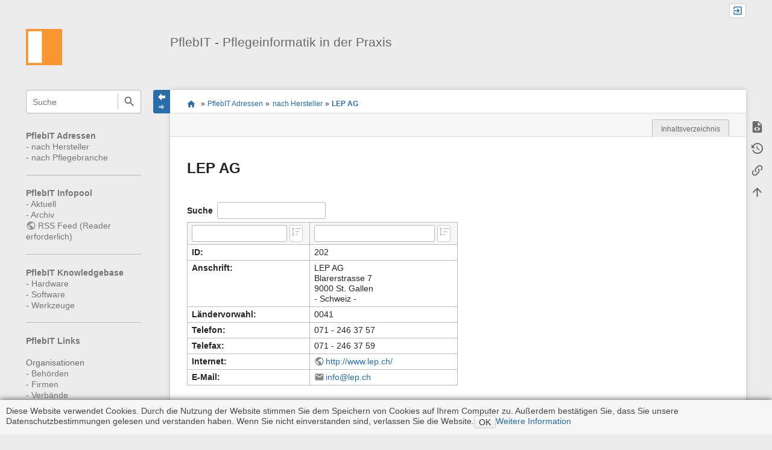

--- FILE ---
content_type: text/html; charset=utf-8
request_url: https://www.pflebit.de/doku.php?id=adressen:firma:0202
body_size: 7297
content:
<!DOCTYPE html>
<html class="edge no-js" lang="de" dir="ltr">
<head>
<meta charset="utf-8" />
<meta name="viewport" content="width=device-width, initial-scale=1.0" />
<meta name="generator" content="DokuWiki"/>
<meta name="robots" content="index,follow"/>
<meta name="keywords" content="adressen,firma,0202"/>
<link rel="search" type="application/opensearchdescription+xml" href="/lib/exe/opensearch.php" title="PflebIT - Pflegeinformatik in der Praxis"/>
<link rel="start" href="/"/>
<link rel="contents" href="/doku.php?id=adressen:firma:0202&amp;do=index" title="Übersicht"/>
<link rel="manifest" href="/lib/exe/manifest.php" crossorigin="use-credentials"/>
<link rel="alternate" type="application/rss+xml" title="Letzte Änderungen" href="/feed.php"/>
<link rel="alternate" type="application/rss+xml" title="Aktueller Namensraum" href="/feed.php?mode=list&amp;ns=adressen:firma"/>
<link rel="alternate" type="text/html" title="HTML Klartext" href="/doku.php?do=export_xhtml&amp;id=adressen:firma:0202"/>
<link rel="alternate" type="text/plain" title="Wiki Markup" href="/doku.php?do=export_raw&amp;id=adressen:firma:0202"/>
<link rel="canonical" href="https://www.pflebit.de/doku.php?id=adressen:firma:0202"/>
<link rel="stylesheet" href="/lib/exe/css.php?t=sprintdoc&amp;tseed=179ac087148cf8ecb0dcb4a7ad21f60b"/>
<script >var NS='adressen:firma';var JSINFO = {"plugins":{"edittable":{"default columnwidth":""},"tablelayout":{"features_active_by_default":1},"vshare":{"youtube":"youtube\\.com\/.*[&?]v=([a-z0-9_\\-]+)","vimeo":"vimeo\\.com\\\/(\\d+)","slideshare":"slideshare.*id=(\\d+)","dailymotion":"dailymotion\\.com\/video\/([a-z0-9]+)","archiveorg":"archive\\.org\/(?:embed|details)\/([a-zA-Z0-9_\\-]+)","soundcloud":"soundcloud\\.com\/([\\w-]+\/[\\w-]+)","niconico":"nicovideo\\.jp\/watch\/(sm[0-9]+)","bitchute":"bitchute\\.com\\\/video\\\/([a-zA-Z0-9_\\-]+)","coub":"coub\\.com\\\/view\\\/([a-zA-Z0-9_\\-]+)","odysee":"odysee\\.com\/\\$\/(?:embed|download)\/([-%_?=\/a-zA-Z0-9]+)","youku":"v\\.youku\\.com\/v_show\/id_([0-9A-Za-z=]+)\\.html","bilibili":"bilibili\\.com\\\/video\\\/(BV[0-9A-Za-z]+)","msoffice":"(?:office\\.com.*[&?]videoid=([a-z0-9\\-]+))","msstream":"microsoftstream\\.com\\\/video\\\/([a-f0-9\\-]{36})","rutube":"rutube\\.ru\\\/video\\\/([a-z0-9]+)\\\/","gdrive":"drive\\.google\\.com\\\/file\\\/d\\\/([a-zA-Z0-9_-]+)\/"}},"template":{"sprintdoc":{"sidebar_toggle_elements":"h1,h2,h3,h4,h5"}},"id":"adressen:firma:0202","namespace":"adressen:firma","ACT":"show","useHeadingNavigation":1,"useHeadingContent":1};(function(H){H.className=H.className.replace(/\bno-js\b/,'js')})(document.documentElement);</script>
<script src="/lib/exe/jquery.php?tseed=8faf3dc90234d51a499f4f428a0eae43" defer="defer"></script>
<script src="/lib/exe/js.php?t=sprintdoc&amp;tseed=179ac087148cf8ecb0dcb4a7ad21f60b" defer="defer"></script>

<title>LEP AG [PflebIT - Pflegeinformatik in der Praxis]</title>

<script type="text/javascript">(function(H){H.className=H.className.replace(/\bno-js\b/,'js')})(document.documentElement)</script>

<link rel="shortcut icon" href="/lib/exe/fetch.php?crop=1&amp;media=wiki:favicon.ico" />
<link rel="apple-touch-icon" sizes="57x57" href="/lib/exe/fetch.php?w=57&amp;h=57&amp;crop=1&amp;tok=180662&amp;media=wiki:favicon.ico" />
<link rel="apple-touch-icon" sizes="60x60" href="/lib/exe/fetch.php?w=60&amp;h=60&amp;crop=1&amp;tok=150473&amp;media=wiki:favicon.ico" />
<link rel="apple-touch-icon" sizes="72x72" href="/lib/exe/fetch.php?w=72&amp;h=72&amp;crop=1&amp;tok=e4ae52&amp;media=wiki:favicon.ico" />
<link rel="apple-touch-icon" sizes="76x76" href="/lib/exe/fetch.php?w=76&amp;h=76&amp;crop=1&amp;tok=a943c0&amp;media=wiki:favicon.ico" />
<link rel="apple-touch-icon" sizes="114x114" href="/lib/exe/fetch.php?w=114&amp;h=114&amp;crop=1&amp;tok=ab1a7b&amp;media=wiki:favicon.ico" />
<link rel="apple-touch-icon" sizes="120x120" href="/lib/exe/fetch.php?w=120&amp;h=120&amp;crop=1&amp;tok=291ab6&amp;media=wiki:favicon.ico" />
<link rel="apple-touch-icon" sizes="144x144" href="/lib/exe/fetch.php?w=144&amp;h=144&amp;crop=1&amp;tok=814064&amp;media=wiki:favicon.ico" />
<link rel="apple-touch-icon" sizes="152x152" href="/lib/exe/fetch.php?w=152&amp;h=152&amp;crop=1&amp;tok=5dbe7c&amp;media=wiki:favicon.ico" />
<link rel="apple-touch-icon" sizes="180x180" href="/lib/exe/fetch.php?w=180&amp;h=180&amp;crop=1&amp;tok=f406cb&amp;media=wiki:favicon.ico" />
<link rel="icon" sizes="32x32" href="/lib/exe/fetch.php?w=32&amp;h=32&amp;crop=1&amp;tok=6cd880&amp;media=wiki:favicon.ico" />
<link rel="icon" sizes="96x96" href="/lib/exe/fetch.php?w=96&amp;h=96&amp;crop=1&amp;tok=ecffe5&amp;media=wiki:favicon.ico" />
<link rel="icon" sizes="192x192" href="/lib/exe/fetch.php?w=192&amp;h=192&amp;crop=1&amp;tok=413619&amp;media=wiki:favicon.ico" />
<meta name="msapplication-square70x70logo" content="/lib/exe/fetch.php?w=70&amp;h=70&amp;crop=1&amp;tok=074010&amp;media=wiki:favicon.ico" />
<meta name="msapplication-square310x310logo" content="/lib/exe/fetch.php?w=310&amp;h=310&amp;crop=1&amp;tok=4c5530&amp;media=wiki:favicon.ico" />
<meta name="msapplication-wide310x150logo" content="/lib/exe/fetch.php?w=310&amp;h=150&amp;crop=1&amp;tok=22e2a6&amp;media=wiki:logo.png" />
</head>
<body id="dokuwiki__top" class="do-show showSidebar header-default">

<div id="dokuwiki__site" class="dokuwiki mode_show tpl_sprintdoc   ">
    
        <div id="spr__direct" class="nav-direct">
            <div class="container">
                <div class="row">
                    <div class="col-xs-12">

                        <p>
                            <span class="sr-out">Direkt: </span>
                            <span class="skip">
                                <a rel="nofollow" href="#qsearch__in">Schnellsuche</a><span class="sr-out"> /</span>
                                <a rel="nofollow" href="#dokuwiki__usertools">Benutzer-Werkzeuge</a><span class="sr-out"> /</span>
                                <a rel="nofollow" href="#dokuwiki__content">Hauptinhalt dieser Seite</a><span class="sr-out"> /</span>
                                <a rel="nofollow" href="#spr__toggle-content">Breite des Contents ändern</a>
                            </span>
                        </p>

                        <hr class="structure" />

                    </div><!-- .col -->
                </div><!-- .row -->
            </div><!-- .container -->
        </div><!-- .nav-direct -->



    <div class="page-wrapper hasSidebar">
        
        <div id="dokuwiki__header" class="header ">
            <div class="container">
                <div class="row">
                    <div class="col-xs-12">
                        <div class="claim main-sidebar">
                                                            <div class="menu-togglelink mobile-only">
                                    <a href="#">
                                        <span class="sr-out">Navigation anzeigen/verbergen</span>
                                    </a>
                                </div>
                            
                            <div class="logo"><a href="/doku.php?id=start"  accesskey="h" title="[H]"><img class="mobile-hide" src="/lib/exe/fetch.php?h=250&amp;crop=0&amp;tok=e01d97&amp;media=wiki:logo.png" alt="PflebIT - Pflegeinformatik in der Praxis - Link zur Startseite" />
</a><a href="/doku.php?id=start"  accesskey="h" title="[H]"><img class="mobile-only" src="/lib/exe/fetch.php?w=32&amp;h=32&amp;crop=1&amp;tok=c84bfe&amp;media=wiki:logo.png" alt="PflebIT - Pflegeinformatik in der Praxis - Link zur Startseite" />
</a><hr class="structure" /></div>
                            <div class="main-title">
                                                                    <p class="title mobile-only">PflebIT - Pflegeinformatik in der Praxis</p>
                                                            </div><!-- .main-title -->

                            <div class="menu-tool-select">
                                <h5 class="sr-only" role="heading" aria-level="2">Werkzeuge</h5>
                                <form action="/doku.php" method="get" accept-charset="utf-8"><div class="no"><input type="hidden" name="id" value="adressen:firma:0202" /><select name="do" class="edit quickselect" title="Werkzeuge"><option value=""></option><optgroup label="Seiten-Werkzeuge"><option value="edit">Quelltext anzeigen</option><option value="revisions">Ältere Versionen</option><option value="backlink">Links hierher</option></optgroup><optgroup label="Webseiten-Werkzeuge"><option value="recent">Letzte Änderungen</option><option value="media">Medien-Manager</option><option value="index">Übersicht</option></optgroup><optgroup label="Benutzer-Werkzeuge"><option value="login">Anmelden</option></optgroup></select><button type="submit">&gt;</button></div></form>                            </div><!-- .menu-tool-select -->
                        </div><!-- .headings -->
                    </div><!-- .col -->


                    <div class="col-xs-12">
                        <div class="main-title desktop-only">
                                                            <p class="title">PflebIT - Pflegeinformatik in der Praxis</p>
                                                                                </div><!-- .main-title -->
                    </div><!-- .col -->

                </div><!-- .row -->
            </div><!-- .container -->
        </div><!-- .header -->

        <div class="sr-only nav-area-head">
            <h5 class="sr-only" role="heading" aria-level="1">Navigationsmenüs und Suche</h5>
        </div><!-- .nav-area-head -->

                    <div class="tools">
            <div class="container">
                <div class="row">
                    <div class="col-xs-12">
                        <div class="search main-sidebar">
                            <h6 class="sr-only" role="heading" aria-level="2">Wikiübergreifende Schnellsuche</h6><p class="toggleSearch"><a href="#qsearch__out"><span class="prefix">Springe zur Schnellsuche</span></a></p><form action="/doku.php?id=start" method="get" role="search" class="search doku_form" id="dw__search" accept-charset="utf-8"><input type="hidden" name="do" value="search" /><input type="hidden" name="id" value="adressen:firma:0202" /><div class="no"><input name="q" type="text" class="edit" title="[F]" accesskey="f" placeholder="Suche" autocomplete="off" id="qsearch__in" value="" /><button value="1" type="submit" title="Suche">Suche</button><div id="qsearch__out" class="ajax_qsearch JSpopup"></div></div></form>                        </div><!-- .search -->

                        <div class="sidebarheader main-sidebar">
                                                    </div><!-- .sidebarheader -->

                        <div id="dokuwiki__aside">

                            
                            <div id="sidebarId" class="0838fecfbd2ae7e09c7871ecf6313a4b"></div><nav class="nav-main"><script type="application/javascript">
                        document.getElementsByClassName("nav-main")[0].style.visibility = "hidden";
                     </script>
<p>
<strong><a href="/doku.php?id=adressen:start" class="wikilink1" title="adressen:start" data-wiki-id="adressen:start">PflebIT Adressen</a></strong><br/>

- <a href="/doku.php?id=adressen:firma:start" class="wikilink1" title="adressen:firma:start" data-wiki-id="adressen:firma:start">nach Hersteller</a><br/>

- <a href="/doku.php?id=adressen:start-pflegebranche" class="wikilink1" title="adressen:start-pflegebranche" data-wiki-id="adressen:start-pflegebranche">nach Pflegebranche</a><br/>

</p>
<hr />

<p>
<strong><a href="/doku.php?id=infopool:start" class="wikilink1" title="infopool:start" data-wiki-id="infopool:start">PflebIT Infopool</a></strong><br/>

- <a href="/doku.php?id=infopool:aktuell" class="wikilink1" title="infopool:aktuell" data-wiki-id="infopool:aktuell">Aktuell</a><br/>

- <a href="/doku.php?id=infopool:archiv:start" class="wikilink1" title="infopool:archiv:start" data-wiki-id="infopool:archiv:start">Archiv</a><br/>

<a href="https://www.pflebit.de/feed.php" class="urlextern" title="https://www.pflebit.de/feed.php" rel="ugc nofollow">RSS Feed (Reader erforderlich)</a><br/>

</p>
<hr />

<p>
<strong><a href="/doku.php?id=kb:start" class="wikilink1" title="kb:start" data-wiki-id="kb:start">PflebIT Knowledgebase</a></strong><br/>

- <a href="/doku.php?id=kb:h:start" class="wikilink1" title="kb:h:start" data-wiki-id="kb:h:start">Hardware</a><br/>

- <a href="/doku.php?id=kb:s:start" class="wikilink1" title="kb:s:start" data-wiki-id="kb:s:start">Software</a><br/>

- <a href="/doku.php?id=kb:w:start" class="wikilink1" title="kb:w:start" data-wiki-id="kb:w:start">Werkzeuge</a><br/>

</p>
<hr />

<p>
<strong><a href="/doku.php?id=links:start" class="wikilink1" title="links:start" data-wiki-id="links:start">PflebIT Links</a></strong><br/>
<br/>

Organisationen<br/>

- <a href="/doku.php?id=links:organisationen:behoerden:start" class="wikilink1" title="links:organisationen:behoerden:start" data-wiki-id="links:organisationen:behoerden:start">Behörden</a><br/>

- <a href="/doku.php?id=links:organisationen:firmen:start" class="wikilink1" title="links:organisationen:firmen:start" data-wiki-id="links:organisationen:firmen:start">Firmen</a><br/>

- <a href="/doku.php?id=links:organisationen:verbaende:start" class="wikilink1" title="links:organisationen:verbaende:start" data-wiki-id="links:organisationen:verbaende:start">Verbände</a><br/>
<br/>

Themen<br/>

- <a href="/doku.php?id=links:themen:allgemeines:start" class="wikilink1" title="links:themen:allgemeines:start" data-wiki-id="links:themen:allgemeines:start">Allgemeines</a><br/>

- <a href="/doku.php?id=links:themen:it:start" class="wikilink1" title="links:themen:it:start" data-wiki-id="links:themen:it:start">Informationstechnologie (IT)</a><br/>

- <a href="/doku.php?id=links:themen:pflege:start" class="wikilink1" title="links:themen:pflege:start" data-wiki-id="links:themen:pflege:start">Medizin und Pflege</a><br/>

- <a href="/doku.php?id=links:themen:management:start" class="wikilink1" title="links:themen:management:start" data-wiki-id="links:themen:management:start">Management</a><br/>

- <a href="/doku.php?id=links:themen:recht:start" class="wikilink1" title="links:themen:recht:start" data-wiki-id="links:themen:recht:start">Recht</a><br/>

- <a href="/doku.php?id=links:themen:statistiken:start" class="wikilink1" title="links:themen:statistiken:start" data-wiki-id="links:themen:statistiken:start">Statistiken</a>
</p>
<hr />

<p>
<strong><a href="/doku.php?id=pflegenoten:start" class="wikilink1" title="pflegenoten:start" data-wiki-id="pflegenoten:start">PflebIT Pflegenoten</a></strong>
</p>
<hr />

<p>
<strong><a href="/doku.php?id=publikationen:start" class="wikilink1" title="publikationen:start" data-wiki-id="publikationen:start">PflebIT Publikationen</a></strong><br/>

<a href="https://www.andreas-heil.de/doku.php?id=publikation:buch:start" class="urlextern" title="https://www.andreas-heil.de/doku.php?id=publikation:buch:start" rel="ugc nofollow">Buch</a><br/>

<a href="https://www.andreas-heil.de/doku.php?id=passion:computerclub:start" class="urlextern" title="https://www.andreas-heil.de/doku.php?id=passion:computerclub:start" rel="ugc nofollow">Computerclub</a><br/>

<a href="https://www.andreas-heil.de/doku.php?id=publikation:presse:start" class="urlextern" title="https://www.andreas-heil.de/doku.php?id=publikation:presse:start" rel="ugc nofollow">Presse</a><br/>

<a href="https://www.andreas-heil.de/doku.php?id=publikation:seminar:start" class="urlextern" title="https://www.andreas-heil.de/doku.php?id=publikation:seminar:start" rel="ugc nofollow">Seminar / Vorlesung</a><br/>

<a href="https://www.andreas-heil.de/doku.php?id=publikation:vortraege:start" class="urlextern" title="https://www.andreas-heil.de/doku.php?id=publikation:vortraege:start" rel="ugc nofollow">Vortrag</a><br/>

<a href="https://www.andreas-heil.de/doku.php?id=publikation:website:start" class="urlextern" title="https://www.andreas-heil.de/doku.php?id=publikation:website:start" rel="ugc nofollow">Web</a><br/>

<a href="https://www.andreas-heil.de/doku.php?id=publikation:zeitschrift:start" class="urlextern" title="https://www.andreas-heil.de/doku.php?id=publikation:zeitschrift:start" rel="ugc nofollow">Zeitschrift / Broschüre</a><br/>

</p>
<hr />

<p>
<strong><a href="/doku.php?id=x:start" class="wikilink1" title="x:start" data-wiki-id="x:start">PflebIT X</a></strong><br/>

- <a href="/doku.php?id=x:autoren" class="wikilink1" title="x:autoren" data-wiki-id="x:autoren">Autoren</a><br/>

- <a href="/doku.php?id=x:hilfe" class="wikilink1" title="x:hilfe" data-wiki-id="x:hilfe">Hilfe / Suchfunktion</a><br/>

- <a href="/doku.php?id=x:impressum" class="wikilink1" title="x:impressum" data-wiki-id="x:impressum">Impressum / Disclaimer</a><br/>

- <a href="/doku.php?id=kb:w:allgemein-notfallnummern" class="wikilink1" title="kb:w:allgemein-notfallnummern" data-wiki-id="kb:w:allgemein-notfallnummern">Notfallnummern</a><br/>

- <a href="/doku.php?id=x:partner" class="wikilink1" title="x:partner" data-wiki-id="x:partner">Partner</a><br/>

- <a href="https://uhr.ptb.de/" class="urlextern" title="https://uhr.ptb.de/" rel="ugc nofollow">Uhrzeit (Atomuhr Braunschweig)</a><br/>

- <a href="/doku.php?id=x:admin:start" class="wikilink1" title="x:admin:start" data-wiki-id="x:admin:start">Admin only</a><br/>

</p>
</nav>
<nav class="nav-sitetools">
    <div class="nav"><a href="#sidebar-site-tools" role="heading" aria-level="2">
        <span class="ico"><svg xmlns="http://www.w3.org/2000/svg" xmlns:xlink="http://www.w3.org/1999/xlink" version="1.1" width="24" height="24" viewBox="0 0 24 24"><path d="M9,2V8H11V11H5C3.89,11 3,11.89 3,13V16H1V22H7V16H5V13H11V16H9V22H15V16H13V13H19V16H17V22H23V16H21V13C21,11.89 20.11,11 19,11H13V8H15V2H9Z" /></svg></span>
        <span class="lbl">Webseiten-Werkzeuge</span>
    </a></div>
    <div class="nav-panel level1">
        <ul id="sidebar-site-tools" class="toollist">
            <li class="toollist__listitem recent"><a href="/doku.php?id=adressen:firma:0202&amp;do=recent" title="Letzte Änderungen [r]" rel="nofollow" accesskey="r"><span>Letzte Änderungen</span><svg xmlns="http://www.w3.org/2000/svg" width="24" height="24" viewBox="0 0 24 24"><path d="M15 13h1.5v2.82l2.44 1.41-.75 1.3L15 16.69V13m4-5H5v11h4.67c-.43-.91-.67-1.93-.67-3a7 7 0 0 1 7-7c1.07 0 2.09.24 3 .67V8M5 21a2 2 0 0 1-2-2V5c0-1.11.89-2 2-2h1V1h2v2h8V1h2v2h1a2 2 0 0 1 2 2v6.1c1.24 1.26 2 2.99 2 4.9a7 7 0 0 1-7 7c-1.91 0-3.64-.76-4.9-2H5m11-9.85A4.85 4.85 0 0 0 11.15 16c0 2.68 2.17 4.85 4.85 4.85A4.85 4.85 0 0 0 20.85 16c0-2.68-2.17-4.85-4.85-4.85z"/></svg></a></li><li class="toollist__listitem media"><a href="/doku.php?id=adressen:firma:0202&amp;do=media&amp;ns=adressen%3Afirma" title="Medien-Manager" rel="nofollow"><span>Medien-Manager</span><svg xmlns="http://www.w3.org/2000/svg" width="24" height="24" viewBox="0 0 24 24"><path d="M7 15l4.5-6 3.5 4.5 2.5-3L21 15m1-11h-8l-2-2H6a2 2 0 0 0-2 2v12a2 2 0 0 0 2 2h16a2 2 0 0 0 2-2V6a2 2 0 0 0-2-2M2 6H0v14a2 2 0 0 0 2 2h18v-2H2V6z"/></svg></a></li><li class="toollist__listitem index"><a href="/doku.php?id=adressen:firma:0202&amp;do=index" title="Übersicht [x]" rel="nofollow" accesskey="x"><span>Übersicht</span><svg xmlns="http://www.w3.org/2000/svg" width="24" height="24" viewBox="0 0 24 24"><path d="M3 3h6v4H3V3m12 7h6v4h-6v-4m0 7h6v4h-6v-4m-2-4H7v5h6v2H5V9h2v2h6v2z"/></svg></a></li>        </ul>
    </div>
</nav>


<nav class="nav-usermenu">
    <div class="nav"><a href="#sidebar-user-tools" role="heading" aria-level="2">
        <span class="ico"><svg xmlns="http://www.w3.org/2000/svg" xmlns:xlink="http://www.w3.org/1999/xlink" version="1.1" width="24" height="24" viewBox="0 0 24 24"><path d="M12,4A4,4 0 0,1 16,8A4,4 0 0,1 12,12A4,4 0 0,1 8,8A4,4 0 0,1 12,4M12,14C16.42,14 20,15.79 20,18V20H4V18C4,15.79 7.58,14 12,14M7,22H9V24H7V22M11,22H13V24H11V22M15,22H17V24H15V22Z" /></svg></span>
        <span class="lbl">Benutzer-Werkzeuge</span>
    </a></div>
    <div class="nav-panel level1">
        <ul id="sidebar-user-tools" class="toollist">
            <li class="toollist__listitem login"><a href="/doku.php?id=adressen:firma:0202&amp;do=login&amp;sectok=" title="Anmelden" rel="nofollow"><span>Anmelden</span><svg xmlns="http://www.w3.org/2000/svg" width="24" height="24" viewBox="0 0 24 24"><path d="M10 17.25V14H3v-4h7V6.75L15.25 12 10 17.25M8 2h9a2 2 0 0 1 2 2v16a2 2 0 0 1-2 2H8a2 2 0 0 1-2-2v-4h2v4h9V4H8v4H6V4a2 2 0 0 1 2-2z"/></svg></a></li>        </ul>
    </div>
</nav>





                                                    </div><!-- .aside -->

                    </div><!-- .col -->
                </div><!-- .row -->
            </div><!-- .container -->
        </div><!-- .tools -->
        
        <div class="top-header">
            <div class="container">
                <div class="row">
                    <div class="col-xs-12">

                        
    <nav id="dokuwiki__usertools" class="nav-usertools ">
        <h6 class="sr-only" role="heading" aria-level="2">Benutzer-Werkzeuge</h6>
        <ul>
            <li class="log"><a href="/doku.php?id=adressen:firma:0202&amp;do=login&amp;sectok=" title="Anmelden" rel="nofollow" class="menuitem login"><span>Anmelden</span><svg xmlns="http://www.w3.org/2000/svg" width="24" height="24" viewBox="0 0 24 24"><path d="M10 17.25V14H3v-4h7V6.75L15.25 12 10 17.25M8 2h9a2 2 0 0 1 2 2v16a2 2 0 0 1-2 2H8a2 2 0 0 1-2-2v-4h2v4h9V4H8v4H6V4a2 2 0 0 1 2-2z"/></svg></a></li>
        </ul>
    </nav><!-- #dokuwiki__usertools -->


                    </div><!-- .col -->
                </div><!-- .row -->
            </div><!-- .container -->
        </div><!-- /top-header -->


        <div class="content">
            <div class="container">
                <div class="row">
                    <div class="col-xs-12">
                        
                        <div class="breadcrumbs" data-do="show">

                                                        <div class="togglelink page_main-content">
                                <a id="spr__toggle-content" href="#"><span class="sr-out">Navigation anzeigen/verbergen</span></a>
                            </div>
                            
                            <h6 class="sr-only" role="heading" aria-level="2">Seitenstatus</h6>

                            
                                    <h6 class="sr-only" role="heading" aria-level="2">Standortanzeiger</h6>
        <p>
            <span class="bchead">Sie befinden sich hier: </span><span class="home"><bdi><a href="/doku.php?id=start" class="wikilink1" title="start" data-wiki-id="start">start</a></bdi></span> » <bdi><a href="/doku.php?id=adressen:start" class="wikilink1" title="adressen:start" data-wiki-id="adressen:start">PflebIT Adressen</a></bdi> » <bdi><a href="/doku.php?id=adressen:firma:start" class="wikilink1" title="adressen:firma:start" data-wiki-id="adressen:firma:start">nach Hersteller</a></bdi> » <bdi><a href="/doku.php?id=adressen:firma:0202" class="wikilink1" title="adressen:firma:0202" data-wiki-id="adressen:firma:0202">LEP AG</a></bdi>        </p>


                            <h6 class="sr-only" role="heading" aria-level="2">Seiten-Werkzeuge</h6>

                            

<nav id="dokuwiki__pagetools">
    <div class="tools">

        <div class="nav-status">
    <!-- FIXME: structstatus integration -->
</div>
        <ul>
            <li class="source"><a href="/doku.php?id=adressen:firma:0202&amp;do=edit" title="Quelltext anzeigen [v]" rel="nofollow" accesskey="v"><span>Quelltext anzeigen</span><svg xmlns="http://www.w3.org/2000/svg" width="24" height="24" viewBox="0 0 24 24"><path d="M13 9h5.5L13 3.5V9M6 2h8l6 6v12a2 2 0 0 1-2 2H6a2 2 0 0 1-2-2V4c0-1.11.89-2 2-2m.12 13.5l3.74 3.74 1.42-1.41-2.33-2.33 2.33-2.33-1.42-1.41-3.74 3.74m11.16 0l-3.74-3.74-1.42 1.41 2.33 2.33-2.33 2.33 1.42 1.41 3.74-3.74z"/></svg></a></li><li class="revs"><a href="/doku.php?id=adressen:firma:0202&amp;do=revisions" title="Ältere Versionen [o]" rel="nofollow" accesskey="o"><span>Ältere Versionen</span><svg xmlns="http://www.w3.org/2000/svg" width="24" height="24" viewBox="0 0 24 24"><path d="M11 7v5.11l4.71 2.79.79-1.28-4-2.37V7m0-5C8.97 2 5.91 3.92 4.27 6.77L2 4.5V11h6.5L5.75 8.25C6.96 5.73 9.5 4 12.5 4a7.5 7.5 0 0 1 7.5 7.5 7.5 7.5 0 0 1-7.5 7.5c-3.27 0-6.03-2.09-7.06-5h-2.1c1.1 4.03 4.77 7 9.16 7 5.24 0 9.5-4.25 9.5-9.5A9.5 9.5 0 0 0 12.5 2z"/></svg></a></li><li class="backlink"><a href="/doku.php?id=adressen:firma:0202&amp;do=backlink" title="Links hierher" rel="nofollow"><span>Links hierher</span><svg xmlns="http://www.w3.org/2000/svg" width="24" height="24" viewBox="0 0 24 24"><path d="M10.59 13.41c.41.39.41 1.03 0 1.42-.39.39-1.03.39-1.42 0a5.003 5.003 0 0 1 0-7.07l3.54-3.54a5.003 5.003 0 0 1 7.07 0 5.003 5.003 0 0 1 0 7.07l-1.49 1.49c.01-.82-.12-1.64-.4-2.42l.47-.48a2.982 2.982 0 0 0 0-4.24 2.982 2.982 0 0 0-4.24 0l-3.53 3.53a2.982 2.982 0 0 0 0 4.24m2.82-4.24c.39-.39 1.03-.39 1.42 0a5.003 5.003 0 0 1 0 7.07l-3.54 3.54a5.003 5.003 0 0 1-7.07 0 5.003 5.003 0 0 1 0-7.07l1.49-1.49c-.01.82.12 1.64.4 2.43l-.47.47a2.982 2.982 0 0 0 0 4.24 2.982 2.982 0 0 0 4.24 0l3.53-3.53a2.982 2.982 0 0 0 0-4.24.973.973 0 0 1 0-1.42z"/></svg></a></li><li class="top"><a href="#dokuwiki__top" title="Nach oben [t]" rel="nofollow" accesskey="t"><span>Nach oben</span><svg xmlns="http://www.w3.org/2000/svg" width="24" height="24" viewBox="0 0 24 24"><path d="M13 20h-2V8l-5.5 5.5-1.42-1.42L12 4.16l7.92 7.92-1.42 1.42L13 8v12z"/></svg></a></li>        </ul>
    </div>
</nav>

                        </div>

                        <div id="dokuwiki__content" class="page main-content">
                            <div id="spr__meta-box">
                                <h6 class="sr-only" role="heading" aria-level="2">Metainformationen zur Seite</h6>
                                <div class="tab-container">
    <ul class="meta-tabs">
        <li class="a11y">&nbsp;</li>
        <li class="spr__tab-toc"><a href="#spr__tab-toc" aria-expanded="false"><span class="prefix">Inhaltsverzeichnis</span></a></li>    </ul>

    <div class="meta-content">
        <div class="box-content">
            <div id="spr__tab-toc" class="tab-pane" aria-hidden="true"><!-- TOC START -->
<div id="dw__toc" class="dw__toc">
<h3 class="toggle">Inhaltsverzeichnis</h3>
<div>

<ul class="toc">
<li class="level1"><div class="li"><a href="#firmen-information">Firmen-Information</a></div></li>
<li class="level1"><div class="li"><a href="#produkt-kategorien">Produkt-Kategorien</a></div></li>
<li class="level1"><div class="li"><a href="#produkt-beschreibungen">Produkt-Beschreibungen</a></div>
<ul class="toc">
<li class="level2"><div class="li"><a href="#lep">LEP</a></div></li>
</ul></li>
</ul>
</div>
</div>
<!-- TOC END -->
</div>        </div>
    </div>
</div>
                            </div>

                            <div class="qc-output"></div>
                                                                                    <div class="page-content">
                                <div class="msg-area"></div>
                                <div class="clearer"></div>
                            </div>
                            
<h1 class="sectionedit1" id="lep_ag">LEP AG</h1>
<div class="level1">
<div class="table sectionedit2"><table class="inline">
	<tr class="row0">
		<td class="col0"><strong>ID:</strong></td><td class="col1">202</td>
	</tr>
	<tr class="row1">
		<td class="col0"><strong>Anschrift:</strong></td><td class="col1">LEP AG<br/>
Blarerstrasse 7<br/>
9000 St. Gallen<br/>
- Schweiz -</td>
	</tr>
	<tr class="row2">
		<td class="col0"><strong>Ländervorwahl:</strong></td><td class="col1">0041</td>
	</tr>
	<tr class="row3">
		<td class="col0"><strong>Telefon:</strong></td><td class="col1">071 - 246 37 57</td>
	</tr>
	<tr class="row4">
		<td class="col0"><strong>Telefax:</strong></td><td class="col1">071 - 246 37 59</td>
	</tr>
	<tr class="row5">
		<td class="col0"><strong>Internet:</strong></td><td class="col1"><a href="http://www.lep.ch/" class="urlextern" title="http://www.lep.ch/" rel="ugc nofollow">http://www.lep.ch/</a></td>
	</tr>
	<tr class="row6">
		<td class="col0"><strong>E-Mail:</strong></td><td class="col1"><a href="mailto:&#105;&#110;&#102;&#111;&#64;&#108;&#101;&#112;&#46;&#99;&#104;" class="mail" title="&#105;&#110;&#102;&#111;&#64;&#108;&#101;&#112;&#46;&#99;&#104;">&#105;&#110;&#102;&#111;&#64;&#108;&#101;&#112;&#46;&#99;&#104;</a></td>
	</tr>
</table></div>

</div>

<h2 class="sectionedit3" id="firmen-information">Firmen-Information</h2>
<div class="level2">

<p>
Jahr der Firmengründung: ?<br/>

</p>

</div>

<h2 class="sectionedit4" id="produkt-kategorien">Produkt-Kategorien</h2>
<div class="level2">
<div class="table sectionedit5"><table class="inline">
	<tr class="row0">
		<td class="col0">O</td><td class="col1">Bildungsinstitut</td>
	</tr>
	<tr class="row1">
		<td class="col0">O</td><td class="col1">Behindertenhilfe</td>
	</tr>
	<tr class="row2">
		<td class="col0">X</td><td class="col1">Krankenhaus</td>
	</tr>
	<tr class="row3">
		<td class="col0">O</td><td class="col1">Pflege ambulant</td>
	</tr>
	<tr class="row4">
		<td class="col0">O</td><td class="col1">Pflege stationär</td>
	</tr>
	<tr class="row5">
		<td class="col0">X</td><td class="col1">Reha-Einrichtung</td>
	</tr>
</table></div>

</div>

<h2 class="sectionedit6" id="produkt-beschreibungen">Produkt-Beschreibungen</h2>
<div class="level2">

</div>

<h3 class="sectionedit7" id="lep">LEP</h3>
<div class="level3">

<p>
Keine weiterführenden Informationen vorhanden. 
</p>

<p>
<em>Schlagworte: </em>
</p>

</div>
<div class="cookielaw-banner cookielaw-bottom">Diese Website verwendet Cookies. Durch die Nutzung der Website stimmen Sie dem Speichern von Cookies auf Ihrem Computer zu. Außerdem bestätigen Sie, dass Sie unsere Datenschutzbestimmungen gelesen und verstanden haben. Wenn Sie nicht einverstanden sind, verlassen Sie die Website.<button>OK</button><a href="https://de.wikipedia.org/wiki/Cookie" target="_blank">Weitere Information</a></div>                            <div class="clearer"></div>
                                                    </div><!-- .main-content -->


                        <div class="page-footer">
                            <bdi>adressen/firma/0202.txt</bdi> · Zuletzt geändert: <time datetime="2012-08-05T19:25:05+0000">2012/08/05 19:25</time> von <bdi>127.0.0.1</bdi>                        </div>

                    </div><!-- .col -->
                </div><!-- .row -->
            </div><!-- .container -->


                    </div><!-- /content -->


        <div class="clearer"></div>

    </div><!-- /wrapper -->



<!-- ********** FOOTER ********** -->

    <div id="dokuwiki__footer">
        <div class="container">
            <div class="row">
                <div class="col-xs-12">

                    <div class="main-footer">
                        <p>Falls nicht anders bezeichnet, ist der Inhalt dieses Wikis unter der folgenden Lizenz veröffentlicht: <bdi><a href="https://creativecommons.org/licenses/by-sa/4.0/deed.de" rel="license" class="urlextern">CC Attribution-Share Alike 4.0 International</a></bdi></p>                    </div>

                </div>
            </div>
        </div>
    </div><!-- /footer -->


    </div><!-- .dokuwiki__site -->

<div class="no"><img src="/lib/exe/taskrunner.php?id=adressen%3Afirma%3A0202&amp;1769198663" width="2" height="1" alt="" /></div>

</body>
</html>


--- FILE ---
content_type: text/css; charset=utf-8
request_url: https://www.pflebit.de/lib/exe/css.php?t=sprintdoc&tseed=179ac087148cf8ecb0dcb4a7ad21f60b
body_size: 45381
content:
@media screen{a.interwiki{background:transparent url(/lib/images/interwiki.svg) 0 0 no-repeat;background-size:1.2em;padding:0 0 0 1.4em;}a.iw_wp{background-image:url(/lib/images/interwiki/wp.svg);}a.iw_wpfr{background-image:url(/lib/images/interwiki/wpfr.svg);}a.iw_wpde{background-image:url(/lib/images/interwiki/wpde.svg);}a.iw_wpes{background-image:url(/lib/images/interwiki/wpes.svg);}a.iw_wppl{background-image:url(/lib/images/interwiki/wppl.svg);}a.iw_wpjp{background-image:url(/lib/images/interwiki/wpjp.svg);}a.iw_wpmeta{background-image:url(/lib/images/interwiki/wpmeta.svg);}a.iw_doku{background-image:url(/lib/images/interwiki/doku.svg);}a.iw_amazon{background-image:url(/lib/images/interwiki/amazon.svg);}a.iw_amazon_de{background-image:url(/lib/images/interwiki/amazon.de.svg);}a.iw_amazon_uk{background-image:url(/lib/images/interwiki/amazon.uk.svg);}a.iw_paypal{background-image:url(/lib/images/interwiki/paypal.svg);}a.iw_phpfn{background-image:url(/lib/images/interwiki/phpfn.svg);}a.iw_skype{background-image:url(/lib/images/interwiki/skype.svg);}a.iw_google{background-image:url(/lib/images/interwiki/google.svg);}a.iw_user{background-image:url(/lib/images/interwiki/user.svg);}a.iw_callto{background-image:url(/lib/images/interwiki/callto.svg);}a.iw_tel{background-image:url(/lib/images/interwiki/tel.svg);}.mediafile{background:transparent url(/lib/images/fileicons/svg/file.svg) 0 1px no-repeat;background-size:1.2em;padding-left:1.5em;}.mf_ico{background-image:url(/lib/images/fileicons/svg/ico.svg);}.mf_mp3{background-image:url(/lib/images/fileicons/svg/mp3.svg);}.mf_conf{background-image:url(/lib/images/fileicons/svg/conf.svg);}.mf_csv{background-image:url(/lib/images/fileicons/svg/csv.svg);}.mf_htm{background-image:url(/lib/images/fileicons/svg/htm.svg);}.mf_csh{background-image:url(/lib/images/fileicons/svg/csh.svg);}.mf_deb{background-image:url(/lib/images/fileicons/svg/deb.svg);}.mf_sql{background-image:url(/lib/images/fileicons/svg/sql.svg);}.mf_bash{background-image:url(/lib/images/fileicons/svg/bash.svg);}.mf_ogg{background-image:url(/lib/images/fileicons/svg/ogg.svg);}.mf_h{background-image:url(/lib/images/fileicons/svg/h.svg);}.mf_png{background-image:url(/lib/images/fileicons/svg/png.svg);}.mf_pl{background-image:url(/lib/images/fileicons/svg/pl.svg);}.mf_sh{background-image:url(/lib/images/fileicons/svg/sh.svg);}.mf_rpm{background-image:url(/lib/images/fileicons/svg/rpm.svg);}.mf_svg{background-image:url(/lib/images/fileicons/svg/svg.svg);}.mf_wav{background-image:url(/lib/images/fileicons/svg/wav.svg);}.mf_doc{background-image:url(/lib/images/fileicons/svg/doc.svg);}.mf_pdf{background-image:url(/lib/images/fileicons/svg/pdf.svg);}.mf_py{background-image:url(/lib/images/fileicons/svg/py.svg);}.mf_ods{background-image:url(/lib/images/fileicons/svg/ods.svg);}.mf_asm{background-image:url(/lib/images/fileicons/svg/asm.svg);}.mf_mp4{background-image:url(/lib/images/fileicons/svg/mp4.svg);}.mf_java{background-image:url(/lib/images/fileicons/svg/java.svg);}.mf_7z{background-image:url(/lib/images/fileicons/svg/7z.svg);}.mf_php{background-image:url(/lib/images/fileicons/svg/php.svg);}.mf_html{background-image:url(/lib/images/fileicons/svg/html.svg);}.mf_swf{background-image:url(/lib/images/fileicons/svg/swf.svg);}.mf_c{background-image:url(/lib/images/fileicons/svg/c.svg);}.mf_gz{background-image:url(/lib/images/fileicons/svg/gz.svg);}.mf_rtf{background-image:url(/lib/images/fileicons/svg/rtf.svg);}.mf_ppt{background-image:url(/lib/images/fileicons/svg/ppt.svg);}.mf_bz2{background-image:url(/lib/images/fileicons/svg/bz2.svg);}.mf_json{background-image:url(/lib/images/fileicons/svg/json.svg);}.mf_zip{background-image:url(/lib/images/fileicons/svg/zip.svg);}.mf_rb{background-image:url(/lib/images/fileicons/svg/rb.svg);}.mf_xml{background-image:url(/lib/images/fileicons/svg/xml.svg);}.mf_file{background-image:url(/lib/images/fileicons/svg/file.svg);}.mf_docx{background-image:url(/lib/images/fileicons/svg/docx.svg);}.mf_pptx{background-image:url(/lib/images/fileicons/svg/pptx.svg);}.mf_xlsx{background-image:url(/lib/images/fileicons/svg/xlsx.svg);}.mf_cs{background-image:url(/lib/images/fileicons/svg/cs.svg);}.mf_lua{background-image:url(/lib/images/fileicons/svg/lua.svg);}.mf_tar{background-image:url(/lib/images/fileicons/svg/tar.svg);}.mf_rar{background-image:url(/lib/images/fileicons/svg/rar.svg);}.mf_ps{background-image:url(/lib/images/fileicons/svg/ps.svg);}.mf_ogv{background-image:url(/lib/images/fileicons/svg/ogv.svg);}.mf_odt{background-image:url(/lib/images/fileicons/svg/odt.svg);}.mf_txt{background-image:url(/lib/images/fileicons/svg/txt.svg);}.mf_tgz{background-image:url(/lib/images/fileicons/svg/tgz.svg);}.mf_css{background-image:url(/lib/images/fileicons/svg/css.svg);}.mf_cpp{background-image:url(/lib/images/fileicons/svg/cpp.svg);}.mf_gif{background-image:url(/lib/images/fileicons/svg/gif.svg);}.mf_jpg{background-image:url(/lib/images/fileicons/svg/jpg.svg);}.mf_jpeg{background-image:url(/lib/images/fileicons/svg/jpeg.svg);}.mf_js{background-image:url(/lib/images/fileicons/svg/js.svg);}.mf_xls{background-image:url(/lib/images/fileicons/svg/xls.svg);}.mf_webm{background-image:url(/lib/images/fileicons/svg/webm.svg);}}@media screen{div.error,div.info,div.success,div.notify{color:#000;background-repeat:no-repeat;background-position:8px 50%;border:1px solid;font-size:90%;margin:0 0 .5em;padding:.4em;padding-left:32px;overflow:hidden;border-radius:5px;}[dir=rtl] div.error,[dir=rtl] div.info,[dir=rtl] div.success,[dir=rtl] div.notify{background-position:99% 50%;padding-left:.4em;padding-right:32px;}div.error{background-color:#fcc;background-image:url(/lib/styles/../images/error.png);border-color:#ebb;}div.info{background-color:#ccf;background-image:url(/lib/styles/../images/info.png);border-color:#bbe;}div.success{background-color:#cfc;background-image:url(/lib/styles/../images/success.png);border-color:#beb;}div.notify{background-color:#ffc;background-image:url(/lib/styles/../images/notify.png);border-color:#eeb;}.JSpopup,#link__wiz{position:absolute;background-color:#fff;color:#000;z-index:20;overflow:hidden;}#link__wiz .ui-dialog-content{padding-left:0;padding-right:0;}#media__popup_content button.button{border-width:1px;border-style:outset;}#media__popup_content button.selected{border-style:inset;}.a11y{position:absolute !important;left:-99999em !important;top:auto !important;width:1px !important;height:1px !important;overflow:hidden !important;}[dir=rtl] .a11y{left:auto !important;right:-99999em !important;}.code .co0{color:#666;font-style:italic;}.code .co4{color:#c00;font-style:italic;}.code .es5{color:#069;font-weight:bold;}.code .es6{color:#093;font-weight:bold;}.code .kw2{color:#000;font-weight:bold;}.code .kw5{color:#008000;}.code .kw6{color:#f08;font-weight:bold;}.code .me0{color:#004000;}.code .nu0{color:#c6c;}.code .re0{color:#00f;}.code .re3{color:#f33;font-weight:bold;}.code .re4{color:#099;}.code .re5{color:#603;}.code .re7{color:#911;}.code .re8{color:#00b000;}.code .sc-2{color:#404040;}.code .sy3{color:#000040;}.code .br0,.code .sy0{color:#6c6;}.code .co1,.code .coMULTI,.code .sc-1{color:#808080;font-style:italic;}.code .co2,.code .sy1{color:#393;}.code .co3,.code .sy4{color:#008080;}.code .es0,.code .es1,.code .esHARD{color:#009;font-weight:bold;}.code .es2,.code .es3,.code .es4{color:#609;font-weight:bold;}.code .kw1,.code .kw8{color:#b1b100;}.code .kw10,.code .kw11,.code .kw12,.code .kw9{color:#039;font-weight:bold;}.code .kw13,.code .kw14,.code .kw15,.code .kw16,.code .me1,.code .me2{color:#060;}.code .kw3,.code .kw7,.code .sy2{color:#006;}.code .kw4,.code .re2{color:#933;}.code .re1,.code .st0,.code .st_h{color:#f00;}.code li,.code .li1{font-weight:normal;vertical-align:top;}.code .ln-xtra{background-color:#ffc;}.ui-helper-hidden{display:none;}.ui-helper-hidden-accessible{border:0;clip:rect(0 0 0 0);height:1px;margin:-1px;overflow:hidden;padding:0;position:absolute;width:1px;}.ui-helper-reset{margin:0;padding:0;border:0;outline:0;line-height:1.3;text-decoration:none;font-size:100%;list-style:none;}.ui-helper-clearfix:before,.ui-helper-clearfix:after{content:"";display:table;border-collapse:collapse;}.ui-helper-clearfix:after{clear:both;}.ui-helper-zfix{width:100%;height:100%;top:0;left:0;position:absolute;opacity:0;}.ui-front{z-index:100;}.ui-state-disabled{cursor:default !important;pointer-events:none;}.ui-icon{display:inline-block;vertical-align:middle;margin-top:-0.25em;position:relative;text-indent:-99999px;overflow:hidden;background-repeat:no-repeat;}.ui-widget-icon-block{left:50%;margin-left:-8px;display:block;}.ui-widget-overlay{position:fixed;top:0;left:0;width:100%;height:100%;}.ui-accordion .ui-accordion-header{display:block;cursor:pointer;position:relative;margin:2px 0 0 0;padding:.5em .5em .5em .7em;font-size:100%;}.ui-accordion .ui-accordion-content{padding:1em 2.2em;border-top:0;overflow:auto;}.ui-autocomplete{position:absolute;top:0;left:0;cursor:default;}.ui-menu{list-style:none;padding:0;margin:0;display:block;outline:0;}.ui-menu .ui-menu{position:absolute;}.ui-menu .ui-menu-item{margin:0;cursor:pointer;}.ui-menu .ui-menu-item-wrapper{position:relative;padding:3px 1em 3px .4em;}.ui-menu .ui-menu-divider{margin:5px 0;height:0;font-size:0;line-height:0;border-width:1px 0 0 0;}.ui-menu .ui-state-focus,.ui-menu .ui-state-active{margin:-1px;}.ui-menu-icons{position:relative;}.ui-menu-icons .ui-menu-item-wrapper{padding-left:2em;}.ui-menu .ui-icon{position:absolute;top:0;bottom:0;left:.2em;margin:auto 0;}.ui-menu .ui-menu-icon{left:auto;right:0;}.ui-button{padding:.4em 1em;display:inline-block;position:relative;line-height:normal;margin-right:.1em;cursor:pointer;vertical-align:middle;text-align:center;-webkit-user-select:none;user-select:none;}.ui-button,.ui-button:link,.ui-button:visited,.ui-button:hover,.ui-button:active{text-decoration:none;}.ui-button-icon-only{width:2em;box-sizing:border-box;text-indent:-9999px;white-space:nowrap;}input.ui-button.ui-button-icon-only{text-indent:0;}.ui-button-icon-only .ui-icon{position:absolute;top:50%;left:50%;margin-top:-8px;margin-left:-8px;}.ui-button.ui-icon-notext .ui-icon{padding:0;width:2.1em;height:2.1em;text-indent:-9999px;white-space:nowrap;}input.ui-button.ui-icon-notext .ui-icon{width:auto;height:auto;text-indent:0;white-space:normal;padding:.4em 1em;}input.ui-button::-moz-focus-inner,button.ui-button::-moz-focus-inner{border:0;padding:0;}.ui-controlgroup{vertical-align:middle;display:inline-block;}.ui-controlgroup > .ui-controlgroup-item{float:left;margin-left:0;margin-right:0;}.ui-controlgroup > .ui-controlgroup-item:focus,.ui-controlgroup > .ui-controlgroup-item.ui-visual-focus{z-index:9999;}.ui-controlgroup-vertical > .ui-controlgroup-item{display:block;float:none;width:100%;margin-top:0;margin-bottom:0;text-align:left;}.ui-controlgroup-vertical .ui-controlgroup-item{box-sizing:border-box;}.ui-controlgroup .ui-controlgroup-label{padding:.4em 1em;}.ui-controlgroup .ui-controlgroup-label span{font-size:80%;}.ui-controlgroup-horizontal .ui-controlgroup-label + .ui-controlgroup-item{border-left:none;}.ui-controlgroup-vertical .ui-controlgroup-label + .ui-controlgroup-item{border-top:none;}.ui-controlgroup-horizontal .ui-controlgroup-label.ui-widget-content{border-right:none;}.ui-controlgroup-vertical .ui-controlgroup-label.ui-widget-content{border-bottom:none;}.ui-controlgroup-vertical .ui-spinner-input{width:calc(97.6%);}.ui-controlgroup-vertical .ui-spinner .ui-spinner-up{border-top-style:solid;}.ui-checkboxradio-label .ui-icon-background{box-shadow:inset 1px 1px 1px #ccc;border-radius:.12em;border:none;}.ui-checkboxradio-radio-label .ui-icon-background{width:16px;height:16px;border-radius:1em;overflow:visible;border:none;}.ui-checkboxradio-radio-label.ui-checkboxradio-checked .ui-icon,.ui-checkboxradio-radio-label.ui-checkboxradio-checked:hover .ui-icon{background-image:none;width:8px;height:8px;border-width:4px;border-style:solid;}.ui-checkboxradio-disabled{pointer-events:none;}.ui-datepicker{width:17em;padding:.2em .2em 0;display:none;}.ui-datepicker .ui-datepicker-header{position:relative;padding:.2em 0;}.ui-datepicker .ui-datepicker-prev,.ui-datepicker .ui-datepicker-next{position:absolute;top:2px;width:1.8em;height:1.8em;}.ui-datepicker .ui-datepicker-prev-hover,.ui-datepicker .ui-datepicker-next-hover{top:1px;}.ui-datepicker .ui-datepicker-prev{left:2px;}.ui-datepicker .ui-datepicker-next{right:2px;}.ui-datepicker .ui-datepicker-prev-hover{left:1px;}.ui-datepicker .ui-datepicker-next-hover{right:1px;}.ui-datepicker .ui-datepicker-prev span,.ui-datepicker .ui-datepicker-next span{display:block;position:absolute;left:50%;margin-left:-8px;top:50%;margin-top:-8px;}.ui-datepicker .ui-datepicker-title{margin:0 2.3em;line-height:1.8em;text-align:center;}.ui-datepicker .ui-datepicker-title select{font-size:1em;margin:1px 0;}.ui-datepicker select.ui-datepicker-month,.ui-datepicker select.ui-datepicker-year{width:45%;}.ui-datepicker table{width:100%;font-size:.9em;border-collapse:collapse;margin:0 0 .4em;}.ui-datepicker th{padding:.7em .3em;text-align:center;font-weight:bold;border:0;}.ui-datepicker td{border:0;padding:1px;}.ui-datepicker td span,.ui-datepicker td a{display:block;padding:.2em;text-align:right;text-decoration:none;}.ui-datepicker .ui-datepicker-buttonpane{background-image:none;margin:.7em 0 0 0;padding:0 .2em;border-left:0;border-right:0;border-bottom:0;}.ui-datepicker .ui-datepicker-buttonpane button{float:right;margin:.5em .2em .4em;cursor:pointer;padding:.2em .6em .3em .6em;width:auto;overflow:visible;}.ui-datepicker .ui-datepicker-buttonpane button.ui-datepicker-current{float:left;}.ui-datepicker.ui-datepicker-multi{width:auto;}.ui-datepicker-multi .ui-datepicker-group{float:left;}.ui-datepicker-multi .ui-datepicker-group table{width:95%;margin:0 auto .4em;}.ui-datepicker-multi-2 .ui-datepicker-group{width:50%;}.ui-datepicker-multi-3 .ui-datepicker-group{width:33.3%;}.ui-datepicker-multi-4 .ui-datepicker-group{width:25%;}.ui-datepicker-multi .ui-datepicker-group-last .ui-datepicker-header,.ui-datepicker-multi .ui-datepicker-group-middle .ui-datepicker-header{border-left-width:0;}.ui-datepicker-multi .ui-datepicker-buttonpane{clear:left;}.ui-datepicker-row-break{clear:both;width:100%;font-size:0;}.ui-datepicker-rtl{direction:rtl;}.ui-datepicker-rtl .ui-datepicker-prev{right:2px;left:auto;}.ui-datepicker-rtl .ui-datepicker-next{left:2px;right:auto;}.ui-datepicker-rtl .ui-datepicker-prev:hover{right:1px;left:auto;}.ui-datepicker-rtl .ui-datepicker-next:hover{left:1px;right:auto;}.ui-datepicker-rtl .ui-datepicker-buttonpane{clear:right;}.ui-datepicker-rtl .ui-datepicker-buttonpane button{float:left;}.ui-datepicker-rtl .ui-datepicker-buttonpane button.ui-datepicker-current,.ui-datepicker-rtl .ui-datepicker-group{float:right;}.ui-datepicker-rtl .ui-datepicker-group-last .ui-datepicker-header,.ui-datepicker-rtl .ui-datepicker-group-middle .ui-datepicker-header{border-right-width:0;border-left-width:1px;}.ui-datepicker .ui-icon{display:block;text-indent:-99999px;overflow:hidden;background-repeat:no-repeat;left:.5em;top:.3em;}.ui-dialog{position:absolute;top:0;left:0;padding:.2em;outline:0;}.ui-dialog .ui-dialog-titlebar{padding:.4em 1em;position:relative;}.ui-dialog .ui-dialog-title{float:left;margin:.1em 0;white-space:nowrap;width:90%;overflow:hidden;text-overflow:ellipsis;}.ui-dialog .ui-dialog-titlebar-close{position:absolute;right:.3em;top:50%;width:20px;margin:-10px 0 0 0;padding:1px;height:20px;}.ui-dialog .ui-dialog-content{position:relative;border:0;padding:.5em 1em;background:none;overflow:auto;}.ui-dialog .ui-dialog-buttonpane{text-align:left;border-width:1px 0 0 0;background-image:none;margin-top:.5em;padding:.3em 1em .5em .4em;}.ui-dialog .ui-dialog-buttonpane .ui-dialog-buttonset{float:right;}.ui-dialog .ui-dialog-buttonpane button{margin:.5em .4em .5em 0;cursor:pointer;}.ui-dialog .ui-resizable-n{height:2px;top:0;}.ui-dialog .ui-resizable-e{width:2px;right:0;}.ui-dialog .ui-resizable-s{height:2px;bottom:0;}.ui-dialog .ui-resizable-w{width:2px;left:0;}.ui-dialog .ui-resizable-se,.ui-dialog .ui-resizable-sw,.ui-dialog .ui-resizable-ne,.ui-dialog .ui-resizable-nw{width:7px;height:7px;}.ui-dialog .ui-resizable-se{right:0;bottom:0;}.ui-dialog .ui-resizable-sw{left:0;bottom:0;}.ui-dialog .ui-resizable-ne{right:0;top:0;}.ui-dialog .ui-resizable-nw{left:0;top:0;}.ui-draggable .ui-dialog-titlebar{cursor:move;}.ui-draggable-handle{touch-action:none;}.ui-resizable{position:relative;}.ui-resizable-handle{position:absolute;font-size:.1px;display:block;touch-action:none;}.ui-resizable-disabled .ui-resizable-handle,.ui-resizable-autohide .ui-resizable-handle{display:none;}.ui-resizable-n{cursor:n-resize;height:7px;width:100%;top:-5px;left:0;}.ui-resizable-s{cursor:s-resize;height:7px;width:100%;bottom:-5px;left:0;}.ui-resizable-e{cursor:e-resize;width:7px;right:-5px;top:0;height:100%;}.ui-resizable-w{cursor:w-resize;width:7px;left:-5px;top:0;height:100%;}.ui-resizable-se{cursor:se-resize;width:12px;height:12px;right:1px;bottom:1px;}.ui-resizable-sw{cursor:sw-resize;width:9px;height:9px;left:-5px;bottom:-5px;}.ui-resizable-nw{cursor:nw-resize;width:9px;height:9px;left:-5px;top:-5px;}.ui-resizable-ne{cursor:ne-resize;width:9px;height:9px;right:-5px;top:-5px;}.ui-progressbar{height:2em;text-align:left;overflow:hidden;}.ui-progressbar .ui-progressbar-value{margin:-1px;height:100%;}.ui-progressbar .ui-progressbar-overlay{background:url("[data-uri]");height:100%;opacity:0.25;}.ui-progressbar-indeterminate .ui-progressbar-value{background-image:none;}.ui-selectable{touch-action:none;}.ui-selectable-helper{position:absolute;z-index:100;border:1px dotted black;}.ui-selectmenu-menu{padding:0;margin:0;position:absolute;top:0;left:0;display:none;}.ui-selectmenu-menu .ui-menu{overflow:auto;overflow-x:hidden;padding-bottom:1px;}.ui-selectmenu-menu .ui-menu .ui-selectmenu-optgroup{font-size:1em;font-weight:bold;line-height:1.5;padding:2px .4em;margin:.5em 0 0 0;height:auto;border:0;}.ui-selectmenu-open{display:block;}.ui-selectmenu-text{display:block;margin-right:20px;overflow:hidden;text-overflow:ellipsis;}.ui-selectmenu-button.ui-button{text-align:left;white-space:nowrap;width:14em;}.ui-selectmenu-icon.ui-icon{float:right;margin-top:0;}.ui-slider{position:relative;text-align:left;}.ui-slider .ui-slider-handle{position:absolute;z-index:2;width:1.2em;height:1.2em;cursor:pointer;touch-action:none;}.ui-slider .ui-slider-range{position:absolute;z-index:1;font-size:.7em;display:block;border:0;background-position:0 0;}.ui-slider-horizontal{height:.8em;}.ui-slider-horizontal .ui-slider-handle{top:-0.3em;margin-left:-0.6em;}.ui-slider-horizontal .ui-slider-range{top:0;height:100%;}.ui-slider-horizontal .ui-slider-range-min{left:0;}.ui-slider-horizontal .ui-slider-range-max{right:0;}.ui-slider-vertical{width:.8em;height:100px;}.ui-slider-vertical .ui-slider-handle{left:-0.3em;margin-left:0;margin-bottom:-0.6em;}.ui-slider-vertical .ui-slider-range{left:0;width:100%;}.ui-slider-vertical .ui-slider-range-min{bottom:0;}.ui-slider-vertical .ui-slider-range-max{top:0;}.ui-sortable-handle{touch-action:none;}.ui-spinner{position:relative;display:inline-block;overflow:hidden;padding:0;vertical-align:middle;}.ui-spinner-input{border:none;background:none;color:inherit;padding:.222em 0;margin:.2em 0;vertical-align:middle;margin-left:.4em;margin-right:2em;}.ui-spinner-button{width:1.6em;height:50%;font-size:.5em;padding:0;margin:0;text-align:center;position:absolute;cursor:default;display:block;overflow:hidden;right:0;}.ui-spinner a.ui-spinner-button{border-top-style:none;border-bottom-style:none;border-right-style:none;}.ui-spinner-up{top:0;}.ui-spinner-down{bottom:0;}.ui-tabs{position:relative;padding:.2em;}.ui-tabs .ui-tabs-nav{margin:0;padding:.2em .2em 0;}.ui-tabs .ui-tabs-nav li{list-style:none;float:left;position:relative;top:0;margin:1px .2em 0 0;border-bottom-width:0;padding:0;white-space:nowrap;}.ui-tabs .ui-tabs-nav .ui-tabs-anchor{float:left;padding:.5em 1em;text-decoration:none;}.ui-tabs .ui-tabs-nav li.ui-tabs-active{margin-bottom:-1px;padding-bottom:1px;}.ui-tabs .ui-tabs-nav li.ui-tabs-active .ui-tabs-anchor,.ui-tabs .ui-tabs-nav li.ui-state-disabled .ui-tabs-anchor,.ui-tabs .ui-tabs-nav li.ui-tabs-loading .ui-tabs-anchor{cursor:text;}.ui-tabs-collapsible .ui-tabs-nav li.ui-tabs-active .ui-tabs-anchor{cursor:pointer;}.ui-tabs .ui-tabs-panel{display:block;border-width:0;padding:1em 1.4em;background:none;}.ui-tooltip{padding:8px;position:absolute;z-index:9999;max-width:300px;}body .ui-tooltip{border-width:2px;}.ui-widget{font-size:1.1em;}.ui-widget .ui-widget{font-size:1em;}.ui-widget input,.ui-widget select,.ui-widget textarea,.ui-widget button{font-size:1em;}.ui-widget.ui-widget-content{border:1px solid #d3d3d3;}.ui-widget-content{border:1px solid #aaa;background:#fff;color:#222;}.ui-widget-content a{color:#222;}.ui-widget-header{border:1px solid #aaa;background:#ccc url("[data-uri]") 50% 50% repeat-x;color:#222;font-weight:bold;}.ui-widget-header a{color:#222;}.ui-state-default,.ui-widget-content .ui-state-default,.ui-widget-header .ui-state-default,.ui-button,html .ui-button.ui-state-disabled:hover,html .ui-button.ui-state-disabled:active{border:1px solid #d3d3d3;background:#e6e6e6 url("[data-uri]") 50% 50% repeat-x;font-weight:normal;color:#555;}.ui-state-default a,.ui-state-default a:link,.ui-state-default a:visited,a.ui-button,a:link.ui-button,a:visited.ui-button,.ui-button{color:#555;text-decoration:none;}.ui-state-hover,.ui-widget-content .ui-state-hover,.ui-widget-header .ui-state-hover,.ui-state-focus,.ui-widget-content .ui-state-focus,.ui-widget-header .ui-state-focus,.ui-button:hover,.ui-button:focus{border:1px solid #999;background:#dadada url("[data-uri]") 50% 50% repeat-x;font-weight:normal;color:#212121;}.ui-state-hover a,.ui-state-hover a:hover,.ui-state-hover a:link,.ui-state-hover a:visited,.ui-state-focus a,.ui-state-focus a:hover,.ui-state-focus a:link,.ui-state-focus a:visited,a.ui-button:hover,a.ui-button:focus{color:#212121;text-decoration:none;}.ui-visual-focus{box-shadow:0 0 3px 1px #5e9ed6;}.ui-state-active,.ui-widget-content .ui-state-active,.ui-widget-header .ui-state-active,a.ui-button:active,.ui-button:active,.ui-button.ui-state-active:hover{border:1px solid #aaa;background:#fff url("[data-uri]") 50% 50% repeat-x;font-weight:normal;color:#212121;}.ui-icon-background,.ui-state-active .ui-icon-background{border:#aaa;background-color:#212121;}.ui-state-active a,.ui-state-active a:link,.ui-state-active a:visited{color:#212121;text-decoration:none;}.ui-state-highlight,.ui-widget-content .ui-state-highlight,.ui-widget-header .ui-state-highlight{border:1px solid #fcefa1;background:#fbf9ee url("[data-uri]") 50% 50% repeat-x;color:#363636;}.ui-state-checked{border:1px solid #fcefa1;background:#fbf9ee;}.ui-state-highlight a,.ui-widget-content .ui-state-highlight a,.ui-widget-header .ui-state-highlight a{color:#363636;}.ui-state-error,.ui-widget-content .ui-state-error,.ui-widget-header .ui-state-error{border:1px solid #cd0a0a;background:#fef1ec url("[data-uri]") 50% 50% repeat-x;color:#cd0a0a;}.ui-state-error a,.ui-widget-content .ui-state-error a,.ui-widget-header .ui-state-error a{color:#cd0a0a;}.ui-state-error-text,.ui-widget-content .ui-state-error-text,.ui-widget-header .ui-state-error-text{color:#cd0a0a;}.ui-priority-primary,.ui-widget-content .ui-priority-primary,.ui-widget-header .ui-priority-primary{font-weight:bold;}.ui-priority-secondary,.ui-widget-content .ui-priority-secondary,.ui-widget-header .ui-priority-secondary{opacity:.7;font-weight:normal;}.ui-state-disabled,.ui-widget-content .ui-state-disabled,.ui-widget-header .ui-state-disabled{opacity:.35;background-image:none;}.ui-icon{width:16px;height:16px;}.ui-icon,.ui-widget-content .ui-icon{background-image:url("/lib/scripts/jquery/jquery-ui-theme/images/ui-icons_222222_256x240.png");}.ui-widget-header .ui-icon{background-image:url("/lib/scripts/jquery/jquery-ui-theme/images/ui-icons_222222_256x240.png");}.ui-state-hover .ui-icon,.ui-state-focus .ui-icon,.ui-button:hover .ui-icon,.ui-button:focus .ui-icon{background-image:url("/lib/scripts/jquery/jquery-ui-theme/images/ui-icons_454545_256x240.png");}.ui-state-active .ui-icon,.ui-button:active .ui-icon{background-image:url("/lib/scripts/jquery/jquery-ui-theme/images/ui-icons_454545_256x240.png");}.ui-state-highlight .ui-icon,.ui-button .ui-state-highlight.ui-icon{background-image:url("/lib/scripts/jquery/jquery-ui-theme/images/ui-icons_2e83ff_256x240.png");}.ui-state-error .ui-icon,.ui-state-error-text .ui-icon{background-image:url("/lib/scripts/jquery/jquery-ui-theme/images/ui-icons_cd0a0a_256x240.png");}.ui-button .ui-icon{background-image:url("/lib/scripts/jquery/jquery-ui-theme/images/ui-icons_888888_256x240.png");}.ui-icon-blank.ui-icon-blank.ui-icon-blank{background-image:none;}.ui-icon-caret-1-n{background-position:0 0;}.ui-icon-caret-1-ne{background-position:-16px 0;}.ui-icon-caret-1-e{background-position:-32px 0;}.ui-icon-caret-1-se{background-position:-48px 0;}.ui-icon-caret-1-s{background-position:-65px 0;}.ui-icon-caret-1-sw{background-position:-80px 0;}.ui-icon-caret-1-w{background-position:-96px 0;}.ui-icon-caret-1-nw{background-position:-112px 0;}.ui-icon-caret-2-n-s{background-position:-128px 0;}.ui-icon-caret-2-e-w{background-position:-144px 0;}.ui-icon-triangle-1-n{background-position:0 -16px;}.ui-icon-triangle-1-ne{background-position:-16px -16px;}.ui-icon-triangle-1-e{background-position:-32px -16px;}.ui-icon-triangle-1-se{background-position:-48px -16px;}.ui-icon-triangle-1-s{background-position:-65px -16px;}.ui-icon-triangle-1-sw{background-position:-80px -16px;}.ui-icon-triangle-1-w{background-position:-96px -16px;}.ui-icon-triangle-1-nw{background-position:-112px -16px;}.ui-icon-triangle-2-n-s{background-position:-128px -16px;}.ui-icon-triangle-2-e-w{background-position:-144px -16px;}.ui-icon-arrow-1-n{background-position:0 -32px;}.ui-icon-arrow-1-ne{background-position:-16px -32px;}.ui-icon-arrow-1-e{background-position:-32px -32px;}.ui-icon-arrow-1-se{background-position:-48px -32px;}.ui-icon-arrow-1-s{background-position:-65px -32px;}.ui-icon-arrow-1-sw{background-position:-80px -32px;}.ui-icon-arrow-1-w{background-position:-96px -32px;}.ui-icon-arrow-1-nw{background-position:-112px -32px;}.ui-icon-arrow-2-n-s{background-position:-128px -32px;}.ui-icon-arrow-2-ne-sw{background-position:-144px -32px;}.ui-icon-arrow-2-e-w{background-position:-160px -32px;}.ui-icon-arrow-2-se-nw{background-position:-176px -32px;}.ui-icon-arrowstop-1-n{background-position:-192px -32px;}.ui-icon-arrowstop-1-e{background-position:-208px -32px;}.ui-icon-arrowstop-1-s{background-position:-224px -32px;}.ui-icon-arrowstop-1-w{background-position:-240px -32px;}.ui-icon-arrowthick-1-n{background-position:1px -48px;}.ui-icon-arrowthick-1-ne{background-position:-16px -48px;}.ui-icon-arrowthick-1-e{background-position:-32px -48px;}.ui-icon-arrowthick-1-se{background-position:-48px -48px;}.ui-icon-arrowthick-1-s{background-position:-64px -48px;}.ui-icon-arrowthick-1-sw{background-position:-80px -48px;}.ui-icon-arrowthick-1-w{background-position:-96px -48px;}.ui-icon-arrowthick-1-nw{background-position:-112px -48px;}.ui-icon-arrowthick-2-n-s{background-position:-128px -48px;}.ui-icon-arrowthick-2-ne-sw{background-position:-144px -48px;}.ui-icon-arrowthick-2-e-w{background-position:-160px -48px;}.ui-icon-arrowthick-2-se-nw{background-position:-176px -48px;}.ui-icon-arrowthickstop-1-n{background-position:-192px -48px;}.ui-icon-arrowthickstop-1-e{background-position:-208px -48px;}.ui-icon-arrowthickstop-1-s{background-position:-224px -48px;}.ui-icon-arrowthickstop-1-w{background-position:-240px -48px;}.ui-icon-arrowreturnthick-1-w{background-position:0 -64px;}.ui-icon-arrowreturnthick-1-n{background-position:-16px -64px;}.ui-icon-arrowreturnthick-1-e{background-position:-32px -64px;}.ui-icon-arrowreturnthick-1-s{background-position:-48px -64px;}.ui-icon-arrowreturn-1-w{background-position:-64px -64px;}.ui-icon-arrowreturn-1-n{background-position:-80px -64px;}.ui-icon-arrowreturn-1-e{background-position:-96px -64px;}.ui-icon-arrowreturn-1-s{background-position:-112px -64px;}.ui-icon-arrowrefresh-1-w{background-position:-128px -64px;}.ui-icon-arrowrefresh-1-n{background-position:-144px -64px;}.ui-icon-arrowrefresh-1-e{background-position:-160px -64px;}.ui-icon-arrowrefresh-1-s{background-position:-176px -64px;}.ui-icon-arrow-4{background-position:0 -80px;}.ui-icon-arrow-4-diag{background-position:-16px -80px;}.ui-icon-extlink{background-position:-32px -80px;}.ui-icon-newwin{background-position:-48px -80px;}.ui-icon-refresh{background-position:-64px -80px;}.ui-icon-shuffle{background-position:-80px -80px;}.ui-icon-transfer-e-w{background-position:-96px -80px;}.ui-icon-transferthick-e-w{background-position:-112px -80px;}.ui-icon-folder-collapsed{background-position:0 -96px;}.ui-icon-folder-open{background-position:-16px -96px;}.ui-icon-document{background-position:-32px -96px;}.ui-icon-document-b{background-position:-48px -96px;}.ui-icon-note{background-position:-64px -96px;}.ui-icon-mail-closed{background-position:-80px -96px;}.ui-icon-mail-open{background-position:-96px -96px;}.ui-icon-suitcase{background-position:-112px -96px;}.ui-icon-comment{background-position:-128px -96px;}.ui-icon-person{background-position:-144px -96px;}.ui-icon-print{background-position:-160px -96px;}.ui-icon-trash{background-position:-176px -96px;}.ui-icon-locked{background-position:-192px -96px;}.ui-icon-unlocked{background-position:-208px -96px;}.ui-icon-bookmark{background-position:-224px -96px;}.ui-icon-tag{background-position:-240px -96px;}.ui-icon-home{background-position:0 -112px;}.ui-icon-flag{background-position:-16px -112px;}.ui-icon-calendar{background-position:-32px -112px;}.ui-icon-cart{background-position:-48px -112px;}.ui-icon-pencil{background-position:-64px -112px;}.ui-icon-clock{background-position:-80px -112px;}.ui-icon-disk{background-position:-96px -112px;}.ui-icon-calculator{background-position:-112px -112px;}.ui-icon-zoomin{background-position:-128px -112px;}.ui-icon-zoomout{background-position:-144px -112px;}.ui-icon-search{background-position:-160px -112px;}.ui-icon-wrench{background-position:-176px -112px;}.ui-icon-gear{background-position:-192px -112px;}.ui-icon-heart{background-position:-208px -112px;}.ui-icon-star{background-position:-224px -112px;}.ui-icon-link{background-position:-240px -112px;}.ui-icon-cancel{background-position:0 -128px;}.ui-icon-plus{background-position:-16px -128px;}.ui-icon-plusthick{background-position:-32px -128px;}.ui-icon-minus{background-position:-48px -128px;}.ui-icon-minusthick{background-position:-64px -128px;}.ui-icon-close{background-position:-80px -128px;}.ui-icon-closethick{background-position:-96px -128px;}.ui-icon-key{background-position:-112px -128px;}.ui-icon-lightbulb{background-position:-128px -128px;}.ui-icon-scissors{background-position:-144px -128px;}.ui-icon-clipboard{background-position:-160px -128px;}.ui-icon-copy{background-position:-176px -128px;}.ui-icon-contact{background-position:-192px -128px;}.ui-icon-image{background-position:-208px -128px;}.ui-icon-video{background-position:-224px -128px;}.ui-icon-script{background-position:-240px -128px;}.ui-icon-alert{background-position:0 -144px;}.ui-icon-info{background-position:-16px -144px;}.ui-icon-notice{background-position:-32px -144px;}.ui-icon-help{background-position:-48px -144px;}.ui-icon-check{background-position:-64px -144px;}.ui-icon-bullet{background-position:-80px -144px;}.ui-icon-radio-on{background-position:-96px -144px;}.ui-icon-radio-off{background-position:-112px -144px;}.ui-icon-pin-w{background-position:-128px -144px;}.ui-icon-pin-s{background-position:-144px -144px;}.ui-icon-play{background-position:0 -160px;}.ui-icon-pause{background-position:-16px -160px;}.ui-icon-seek-next{background-position:-32px -160px;}.ui-icon-seek-prev{background-position:-48px -160px;}.ui-icon-seek-end{background-position:-64px -160px;}.ui-icon-seek-start{background-position:-80px -160px;}.ui-icon-seek-first{background-position:-80px -160px;}.ui-icon-stop{background-position:-96px -160px;}.ui-icon-eject{background-position:-112px -160px;}.ui-icon-volume-off{background-position:-128px -160px;}.ui-icon-volume-on{background-position:-144px -160px;}.ui-icon-power{background-position:0 -176px;}.ui-icon-signal-diag{background-position:-16px -176px;}.ui-icon-signal{background-position:-32px -176px;}.ui-icon-battery-0{background-position:-48px -176px;}.ui-icon-battery-1{background-position:-64px -176px;}.ui-icon-battery-2{background-position:-80px -176px;}.ui-icon-battery-3{background-position:-96px -176px;}.ui-icon-circle-plus{background-position:0 -192px;}.ui-icon-circle-minus{background-position:-16px -192px;}.ui-icon-circle-close{background-position:-32px -192px;}.ui-icon-circle-triangle-e{background-position:-48px -192px;}.ui-icon-circle-triangle-s{background-position:-64px -192px;}.ui-icon-circle-triangle-w{background-position:-80px -192px;}.ui-icon-circle-triangle-n{background-position:-96px -192px;}.ui-icon-circle-arrow-e{background-position:-112px -192px;}.ui-icon-circle-arrow-s{background-position:-128px -192px;}.ui-icon-circle-arrow-w{background-position:-144px -192px;}.ui-icon-circle-arrow-n{background-position:-160px -192px;}.ui-icon-circle-zoomin{background-position:-176px -192px;}.ui-icon-circle-zoomout{background-position:-192px -192px;}.ui-icon-circle-check{background-position:-208px -192px;}.ui-icon-circlesmall-plus{background-position:0 -208px;}.ui-icon-circlesmall-minus{background-position:-16px -208px;}.ui-icon-circlesmall-close{background-position:-32px -208px;}.ui-icon-squaresmall-plus{background-position:-48px -208px;}.ui-icon-squaresmall-minus{background-position:-64px -208px;}.ui-icon-squaresmall-close{background-position:-80px -208px;}.ui-icon-grip-dotted-vertical{background-position:0 -224px;}.ui-icon-grip-dotted-horizontal{background-position:-16px -224px;}.ui-icon-grip-solid-vertical{background-position:-32px -224px;}.ui-icon-grip-solid-horizontal{background-position:-48px -224px;}.ui-icon-gripsmall-diagonal-se{background-position:-64px -224px;}.ui-icon-grip-diagonal-se{background-position:-80px -224px;}.ui-corner-all,.ui-corner-top,.ui-corner-left,.ui-corner-tl{border-top-left-radius:4px;}.ui-corner-all,.ui-corner-top,.ui-corner-right,.ui-corner-tr{border-top-right-radius:4px;}.ui-corner-all,.ui-corner-bottom,.ui-corner-left,.ui-corner-bl{border-bottom-left-radius:4px;}.ui-corner-all,.ui-corner-bottom,.ui-corner-right,.ui-corner-br{border-bottom-right-radius:4px;}.ui-widget-overlay{background:#aaa;opacity:.3;}.ui-widget-shadow{box-shadow:-8px -8px 8px #aaa;}#acl__tree{font-size:90%;width:25%;height:300px;float:left;overflow:auto;border:1px solid #bbb;text-align:left;}[dir=rtl] #acl__tree{float:right;text-align:right;}#acl__tree a.cur{background-color:#efefef;font-weight:bold;}#acl__tree ul{list-style-type:none;margin:0;padding:0;}#acl__tree li{padding-left:1em;list-style-image:none;}[dir=rtl] #acl__tree li{padding-left:0;padding-right:1em;}#acl__tree ul img{margin-right:.25em;cursor:pointer;}[dir=rtl] #acl__tree ul img{margin-left:.25em;margin-right:0;}#acl__detail{width:73%;height:300px;float:right;overflow:auto;}[dir=rtl] #acl__detail{float:left;}#acl__detail fieldset{width:90%;}#acl__detail div#acl__user{border:1px solid #bbb;padding:.5em;margin-bottom:.6em;}#acl_manager table.inline{width:100%;margin:0;}#acl_manager table .check{text-align:center;}#acl_manager table .action{text-align:right;}#acl_manager .aclgroup{background:transparent url(/lib/plugins/acl/pix/group.png) 0 1px no-repeat;padding:1px 0 1px 18px;}[dir=rtl] #acl_manager .aclgroup{background:transparent url(/lib/plugins/acl/pix/group.png) right 1px no-repeat;padding:1px 18px 1px 0;}#acl_manager .acluser{background:transparent url(/lib/plugins/acl/pix/user.png) 0 1px no-repeat;padding:1px 0 1px 18px;}[dir=rtl] #acl_manager .acluser{background:transparent url(/lib/plugins/acl/pix/user.png) right 1px no-repeat;padding:1px 18px 1px 0;}#acl_manager .aclpage{background:transparent url(/lib/plugins/acl/pix/page.png) 0 1px no-repeat;padding:1px 0 1px 18px;}[dir=rtl] #acl_manager .aclpage{background:transparent url(/lib/plugins/acl/pix/page.png) right 1px no-repeat;padding:1px 18px 1px 0;}#acl_manager .aclns{background:transparent url(/lib/plugins/acl/pix/ns.png) 0 1px no-repeat;padding:1px 0 1px 18px;}[dir=rtl] #acl_manager .aclns{background:transparent url(/lib/plugins/acl/pix/ns.png) right 1px no-repeat;padding:1px 18px 1px 0;}#acl_manager label.disabled{opacity:.5;cursor:auto;}#acl_manager label{text-align:left;font-weight:normal;display:inline;}#acl_manager table{margin-left:10%;width:80%;}#acl_manager table tr{background-color:inherit;}#acl_manager table tr:hover{background-color:#f6f6f6;}#config__manager div.success,#config__manager div.error,#config__manager div.info{background-position:.5em;padding:.5em;text-align:center;}#config__manager fieldset{margin:1em;width:auto;margin-bottom:2em;background-color:#f6f6f6;color:#252525;padding:0 1em;}[dir=rtl] #config__manager fieldset{clear:both;}#config__manager legend{font-size:1.25em;}#config__manager table{margin:1em 0;width:100%;}#config__manager fieldset td{text-align:left;}[dir=rtl] #config__manager fieldset td{text-align:right;}#config__manager fieldset td.value{width:31em;}[dir=rtl] #config__manager label{text-align:right;}[dir=rtl] #config__manager td.value input.checkbox{float:right;padding-left:0;padding-right:.7em;}[dir=rtl] #config__manager td.value label{float:left;}#config__manager td.label{padding:.8em 0 .6em 1em;vertical-align:top;}[dir=rtl] #config__manager td.label{padding:.8em 1em .6em 0;}#config__manager td.label label{clear:left;display:block;}[dir=rtl] #config__manager td.label label{clear:right;}#config__manager td.label img{padding:0 10px;vertical-align:middle;float:right;}[dir=rtl] #config__manager td.label img{float:left;}#config__manager td.label span.outkey{font-size:70%;margin-top:-1.7em;margin-left:-1em;display:block;background-color:#fff;color:#656565;float:left;padding:0 .1em;position:relative;z-index:1;}[dir=rtl] #config__manager td.label span.outkey{float:right;margin-right:1em;}#config__manager td input.edit{width:30em;}#config__manager td .input{width:30.8em;}#config__manager td textarea.edit{width:27.5em;height:4em;}#config__manager td textarea.edit:focus{height:10em;}#config__manager tr .input,#config__manager tr input,#config__manager tr textarea,#config__manager tr select{background-color:#fff;color:#000;}#config__manager tr.default .input,#config__manager tr.default input,#config__manager tr.default textarea,#config__manager tr.default select,#config__manager .selectiondefault{background-color:#cdf;color:#000;}#config__manager tr.protected .input,#config__manager tr.protected input,#config__manager tr.protected textarea,#config__manager tr.protected select,#config__manager tr.protected .selection{background-color:#fcc !important;color:#000 !important;}#config__manager td.error{background-color:red;color:#000;}#config__manager .selection{width:14.8em;float:left;margin:0 .3em 2px 0;}[dir=rtl] #config__manager .selection{width:14.8em;float:right;margin:0 0 2px .3em;}#config__manager .selection label{float:right;width:14em;font-size:90%;}#config__manager .other{clear:both;padding-top:.5em;}#config__manager .other label{padding-left:2px;font-size:90%;}div.cookielaw-banner{position:fixed;left:0;width:100%;color:#454545;background-color:#f6f6f6;z-index:1000;padding:10px;box-shadow:0 0 10px #454545;}div.cookielaw-top{top:0;}div.cookielaw-bottom{bottom:0;}.handsontable .table th,.handsontable .table td{border-top:none;}.handsontable tr{background:#fff;}.handsontable td{background-color:inherit;}.table caption + thead tr:first-child th,.table caption + thead tr:first-child td,.table colgroup + thead tr:first-child th,.table colgroup + thead tr:first-child td,.table thead:first-child tr:first-child th,.table thead:first-child tr:first-child td{border-top:1px solid #CCC;}.handsontable .table-bordered{border:0;border-collapse:separate;}.handsontable .table-bordered th,.handsontable .table-bordered td{border-left:none;}.handsontable .table-bordered th:first-child,.handsontable .table-bordered td:first-child{border-left:1px solid #CCC;}.table > tbody > tr > td,.table > tbody > tr > th,.table > tfoot > tr > td,.table > tfoot > tr > th,.table > thead > tr > td,.table > thead > tr > th{line-height:21px;padding:0 4px;}.col-lg-1.handsontable,.col-lg-10.handsontable,.col-lg-11.handsontable,.col-lg-12.handsontable,.col-lg-2.handsontable,.col-lg-3.handsontable,.col-lg-4.handsontable,.col-lg-5.handsontable,.col-lg-6.handsontable,.col-lg-7.handsontable,.col-lg-8.handsontable,.col-lg-9.handsontable,.col-md-1.handsontable,.col-md-10.handsontable,.col-md-11.handsontable,.col-md-12.handsontable,.col-md-2.handsontable,.col-md-3.handsontable,.col-md-4.handsontable,.col-md-5.handsontable,.col-md-6.handsontable,.col-md-7.handsontable,.col-md-8.handsontable,.col-md-9.handsontable .col-sm-1.handsontable,.col-sm-10.handsontable,.col-sm-11.handsontable,.col-sm-12.handsontable,.col-sm-2.handsontable,.col-sm-3.handsontable,.col-sm-4.handsontable,.col-sm-5.handsontable,.col-sm-6.handsontable,.col-sm-7.handsontable,.col-sm-8.handsontable,.col-sm-9.handsontable .col-xs-1.handsontable,.col-xs-10.handsontable,.col-xs-11.handsontable,.col-xs-12.handsontable,.col-xs-2.handsontable,.col-xs-3.handsontable,.col-xs-4.handsontable,.col-xs-5.handsontable,.col-xs-6.handsontable,.col-xs-7.handsontable,.col-xs-8.handsontable,.col-xs-9.handsontable{padding-left:0;padding-right:0;}.table-striped > tbody > tr:nth-of-type(even){background-color:#FFF;}.handsontable{position:relative;}.handsontable .hide{display:none;}.handsontable .relative{position:relative;}.handsontable.htAutoSize{visibility:hidden;left:-99000px;position:absolute;top:-99000px;}.handsontable .wtHider{width:0;}.handsontable .wtSpreader{position:relative;width:0;height:auto;}.handsontable table,.handsontable tbody,.handsontable thead,.handsontable td,.handsontable th,.handsontable input,.handsontable textarea,.handsontable div{box-sizing:content-box;-webkit-box-sizing:content-box;-moz-box-sizing:content-box;}.handsontable input,.handsontable textarea{min-height:initial;}.handsontable table.htCore{border-collapse:separate;border-spacing:0;margin:0;border-width:0;table-layout:fixed;width:0;outline-width:0;max-width:none;max-height:none;}.handsontable col{width:50px;}.handsontable col.rowHeader{width:50px;}.handsontable th,.handsontable td{border-top-width:0;border-left-width:0;border-right:1px solid #CCC;border-bottom:1px solid #CCC;height:22px;empty-cells:show;line-height:21px;padding:0 4px;background-color:#FFF;vertical-align:top;overflow:hidden;outline-width:0;white-space:pre-line;background-clip:padding-box;}.handsontable td.htInvalid{background-color:#ff4c42 !important;}.handsontable td.htNoWrap{white-space:nowrap;}.handsontable th:last-child{border-right:1px solid #CCC;border-bottom:1px solid #CCC;}.handsontable tr:first-child th.htNoFrame,.handsontable th:first-child.htNoFrame,.handsontable th.htNoFrame{border-left-width:0;background-color:white;border-color:#FFF;}.handsontable th:first-child,.handsontable th:nth-child(2),.handsontable td:first-of-type,.handsontable .htNoFrame + th,.handsontable .htNoFrame + td{border-left:1px solid #CCC;}.handsontable.htRowHeaders thead tr th:nth-child(2){border-left:1px solid #CCC;}.handsontable tr:first-child th,.handsontable tr:first-child td{border-top:1px solid #CCC;}.ht_master:not(.innerBorderLeft):not(.emptyColumns) ~ .handsontable tbody tr th,.ht_master:not(.innerBorderLeft):not(.emptyColumns) ~ .handsontable:not(.ht_clone_top) thead tr th:first-child{border-right-width:0;}.ht_master:not(.innerBorderTop) thead tr:last-child th,.ht_master:not(.innerBorderTop) ~ .handsontable thead tr:last-child th,.ht_master:not(.innerBorderTop) thead tr.lastChild th,.ht_master:not(.innerBorderTop) ~ .handsontable thead tr.lastChild th{border-bottom-width:0;}.handsontable th{background-color:#f3f3f3;color:#222;text-align:center;font-weight:normal;white-space:nowrap;}.handsontable thead th{padding:0;}.handsontable th.active{background-color:#CCC;}.handsontable thead th .relative{padding:2px 4px;}.handsontable tbody th.ht__highlight,.handsontable thead th.ht__highlight{background-color:#dcdcdc;}.handsontable.ht__selection--columns thead th.ht__highlight,.handsontable.ht__selection--rows tbody th.ht__highlight{background-color:#8eb0e7;color:#000;}.handsontable .manualColumnResizer{position:fixed;top:0;cursor:col-resize;z-index:110;width:5px;height:25px;}.handsontable .manualRowResizer{position:fixed;left:0;cursor:row-resize;z-index:110;height:5px;width:50px;}.handsontable .manualColumnResizer:hover,.handsontable .manualColumnResizer.active,.handsontable .manualRowResizer:hover,.handsontable .manualRowResizer.active{background-color:#AAB;}.handsontable .manualColumnResizerGuide{position:fixed;right:0;top:0;background-color:#AAB;display:none;width:0;border-right:1px dashed #777;margin-left:5px;}.handsontable .manualRowResizerGuide{position:fixed;left:0;bottom:0;background-color:#AAB;display:none;height:0;border-bottom:1px dashed #777;margin-top:5px;}.handsontable .manualColumnResizerGuide.active,.handsontable .manualRowResizerGuide.active{display:block;z-index:199;}.handsontable .columnSorting{position:relative;}.handsontable .columnSorting:hover{text-decoration:underline;cursor:pointer;}.handsontable .columnSorting.ascending::after{content:'\25B2';color:#5f5f5f;position:absolute;right:-15px;}.handsontable .columnSorting.descending::after{content:'\25BC';color:#5f5f5f;position:absolute;right:-15px;}.handsontable .wtBorder{position:absolute;font-size:0;}.handsontable .wtBorder.hidden{display:none !important;}.handsontable td.area{background:-moz-linear-gradient(top,rgba(181,209,255,0.34) 0,rgba(181,209,255,0.34) 100%);background:-webkit-gradient(linear,left top,left bottom,color-stop(0%,rgba(181,209,255,0.34)),color-stop(100%,rgba(181,209,255,0.34)));background:-webkit-linear-gradient(top,rgba(181,209,255,0.34) 0,rgba(181,209,255,0.34) 100%);background:-o-linear-gradient(top,rgba(181,209,255,0.34) 0,rgba(181,209,255,0.34) 100%);background:-ms-linear-gradient(top,rgba(181,209,255,0.34) 0,rgba(181,209,255,0.34) 100%);background:linear-gradient(to bottom,rgba(181,209,255,0.34) 0,rgba(181,209,255,0.34) 100%);filter:progid:DXImageTransform.Microsoft.gradient(startColorstr='#57b5d1ff',endColorstr='#57b5d1ff',GradientType=0);background-color:#fff;}.handsontable .wtBorder.corner{font-size:0;cursor:crosshair;}.handsontable .htBorder.htFillBorder{background:red;width:1px;height:1px;}.handsontableInput{border:none;outline-width:0;margin:0;padding:1px 5px 0 5px;font-family:inherit;line-height:21px;font-size:inherit;box-shadow:0 0 0 2px #5292F7 inset;resize:none;display:block;color:#000;border-radius:0;background-color:#FFF;}.handsontableInputHolder{position:absolute;top:0;left:0;z-index:100;}.htSelectEditor{-webkit-appearance:menulist-button !important;position:absolute;width:auto;}.handsontable .htDimmed{color:#777;}.handsontable .htSubmenu{position:relative;}.handsontable .htSubmenu :after{content:'\25B6';color:#777;position:absolute;right:5px;}.handsontable .htLeft{text-align:left;}.handsontable .htCenter{text-align:center;}.handsontable .htRight{text-align:right;}.handsontable .htJustify{text-align:justify;}.handsontable .htTop{vertical-align:top;}.handsontable .htMiddle{vertical-align:middle;}.handsontable .htBottom{vertical-align:bottom;}.handsontable .htPlaceholder{color:#999;}.handsontable .htAutocompleteArrow{float:right;font-size:10px;color:#EEE;cursor:default;width:16px;text-align:center;}.handsontable td .htAutocompleteArrow:hover{color:#777;}.handsontable td.area .htAutocompleteArrow{color:#d3d3d3;}.handsontable .htCheckboxRendererInput{display:inline-block;vertical-align:middle;}.handsontable .htCheckboxRendererInput.noValue{opacity:0.5;}.handsontable .htCheckboxRendererLabel{cursor:pointer;display:inline-block;width:100%;}@-webkit-keyframes opacity-hide{from{opacity:1;}to{opacity:0;}}@keyframes opacity-hide{from{opacity:1;}to{opacity:0;}}@-webkit-keyframes opacity-show{from{opacity:0;}to{opacity:1;}}@keyframes opacity-show{from{opacity:0;}to{opacity:1;}}.handsontable .handsontable.ht_clone_top .wtHider{padding:0 0 5px 0;}.handsontable .autocompleteEditor.handsontable{padding-right:17px;}.handsontable .autocompleteEditor.handsontable.htMacScroll{padding-right:15px;}.handsontable.listbox{margin:0;}.handsontable.listbox .ht_master table{border:1px solid #ccc;border-collapse:separate;background:white;}.handsontable.listbox th,.handsontable.listbox tr:first-child th,.handsontable.listbox tr:last-child th,.handsontable.listbox tr:first-child td,.handsontable.listbox td{border-color:transparent;}.handsontable.listbox th,.handsontable.listbox td{white-space:nowrap;text-overflow:ellipsis;}.handsontable.listbox td.htDimmed{cursor:default;color:inherit;font-style:inherit;}.handsontable.listbox .wtBorder{visibility:hidden;}.handsontable.listbox tr td.current,.handsontable.listbox tr:hover td{background:#eee;}.ht_clone_top{z-index:101;}.ht_clone_left{z-index:102;}.ht_clone_top_left_corner,.ht_clone_bottom_left_corner{z-index:103;}.ht_clone_debug{z-index:103;}.handsontable td.htSearchResult{background:#fcedd9;color:#583707;}.htBordered{border-width:1px;}.htBordered.htTopBorderSolid{border-top-style:solid;border-top-color:#000;}.htBordered.htRightBorderSolid{border-right-style:solid;border-right-color:#000;}.htBordered.htBottomBorderSolid{border-bottom-style:solid;border-bottom-color:#000;}.htBordered.htLeftBorderSolid{border-left-style:solid;border-left-color:#000;}.handsontable tbody tr th:nth-last-child(2){border-right:1px solid #CCC;}.handsontable thead tr:nth-last-child(2) th.htGroupIndicatorContainer{border-bottom:1px solid #CCC;padding-bottom:5px;}.ht_clone_top_left_corner thead tr th:nth-last-child(2){border-right:1px solid #CCC;}.htCollapseButton{width:10px;height:10px;line-height:10px;text-align:center;border-radius:5px;border:1px solid #f3f3f3;-webkit-box-shadow:1px 1px 3px rgba(0,0,0,0.4);box-shadow:1px 1px 3px rgba(0,0,0,0.4);cursor:pointer;margin-bottom:3px;position:relative;}.htCollapseButton:after{content:"";height:300%;width:1px;display:block;background:#ccc;margin-left:4px;position:absolute;bottom:10px;}thead .htCollapseButton{right:5px;position:absolute;top:5px;background:#fff;}thead .htCollapseButton:after{height:1px;width:700%;right:10px;top:4px;}.handsontable tr th .htExpandButton{position:absolute;width:10px;height:10px;line-height:10px;text-align:center;border-radius:5px;border:1px solid #f3f3f3;-webkit-box-shadow:1px 1px 3px rgba(0,0,0,0.4);box-shadow:1px 1px 3px rgba(0,0,0,0.4);cursor:pointer;top:0;display:none;}.handsontable thead tr th .htExpandButton{top:5px;}.handsontable tr th .htExpandButton.clickable{display:block;}.collapsibleIndicator{position:absolute;top:50%;transform:translate(0%,-50%);right:5px;border:1px solid #A6A6A6;line-height:10px;color:#222;border-radius:10px;font-size:10px;width:10px;height:10px;cursor:pointer;-webkit-box-shadow:0 0 0 6px #eee;-moz-box-shadow:0 0 0 6px #eee;box-shadow:0 0 0 6px #eee;background:#eee;}.handsontable col.hidden{width:0 !important;}.handsontable table tr th.lightRightBorder{border-right:1px solid #E6E6E6;}.handsontable tr.hidden,.handsontable tr.hidden td,.handsontable tr.hidden th{display:none;}.ht_master,.ht_clone_left,.ht_clone_top,.ht_clone_bottom{overflow:hidden;}.ht_master .wtHolder{overflow:auto;}.ht_clone_left .wtHolder{overflow-x:hidden;overflow-y:auto;}.ht_clone_top .wtHolder,.ht_clone_bottom .wtHolder{overflow-x:auto;overflow-y:hidden;}.wtDebugHidden{display:none;}.wtDebugVisible{display:block;-webkit-animation-duration:0.5s;-webkit-animation-name:wtFadeInFromNone;animation-duration:0.5s;animation-name:wtFadeInFromNone;}@keyframes wtFadeInFromNone{0%{display:none;opacity:0;}1%{display:block;opacity:0;}100%{display:block;opacity:1;}}@-webkit-keyframes wtFadeInFromNone{0%{display:none;opacity:0;}1%{display:block;opacity:0;}100%{display:block;opacity:1;}}.handsontable.mobile,.handsontable.mobile .wtHolder{-webkit-touch-callout:none;-webkit-user-select:none;-khtml-user-select:none;-moz-user-select:none;-ms-user-select:none;user-select:none;-webkit-tap-highlight-color:rgba(0,0,0,0);-webkit-overflow-scrolling:touch;}.htMobileEditorContainer{display:none;position:absolute;top:0;width:70%;height:54pt;background:#f8f8f8;border-radius:20px;border:1px solid #ebebeb;z-index:999;box-sizing:border-box;-webkit-box-sizing:border-box;-webkit-text-size-adjust:none;}.topLeftSelectionHandle:not(.ht_master .topLeftSelectionHandle),.topLeftSelectionHandle-HitArea:not(.ht_master .topLeftSelectionHandle-HitArea){z-index:9999;}.topLeftSelectionHandle,.topLeftSelectionHandle-HitArea,.bottomRightSelectionHandle,.bottomRightSelectionHandle-HitArea{left:-10000px;top:-10000px;}.htMobileEditorContainer.active{display:block;}.htMobileEditorContainer .inputs{position:absolute;right:210pt;bottom:10pt;top:10pt;left:14px;height:34pt;}.htMobileEditorContainer .inputs textarea{font-size:13pt;border:1px solid #a1a1a1;-webkit-appearance:none;-webkit-box-shadow:none;-moz-box-shadow:none;box-shadow:none;position:absolute;left:14px;right:14px;top:0;bottom:0;padding:7pt;}.htMobileEditorContainer .cellPointer{position:absolute;top:-13pt;height:0;width:0;left:30px;border-left:13pt solid transparent;border-right:13pt solid transparent;border-bottom:13pt solid #ebebeb;}.htMobileEditorContainer .cellPointer.hidden{display:none;}.htMobileEditorContainer .cellPointer:before{content:'';display:block;position:absolute;top:2px;height:0;width:0;left:-13pt;border-left:13pt solid transparent;border-right:13pt solid transparent;border-bottom:13pt solid #f8f8f8;}.htMobileEditorContainer .moveHandle{position:absolute;top:10pt;left:5px;width:30px;bottom:0;cursor:move;z-index:9999;}.htMobileEditorContainer .moveHandle:after{content:"..\A..\A..\A..";white-space:pre;line-height:10px;font-size:20pt;display:inline-block;margin-top:-8px;color:#ebebeb;}.htMobileEditorContainer .positionControls{width:205pt;position:absolute;right:5pt;top:0;bottom:0;}.htMobileEditorContainer .positionControls > div{width:50pt;height:100%;float:left;}.htMobileEditorContainer .positionControls > div:after{content:" ";display:block;width:15pt;height:15pt;text-align:center;line-height:50pt;}.htMobileEditorContainer .leftButton:after,.htMobileEditorContainer .rightButton:after,.htMobileEditorContainer .upButton:after,.htMobileEditorContainer .downButton:after{transform-origin:5pt 5pt;-webkit-transform-origin:5pt 5pt;margin:21pt 0 0 21pt;}.htMobileEditorContainer .leftButton:after{border-top:2px solid #288ffe;border-left:2px solid #288ffe;-webkit-transform:rotate(-45deg);}.htMobileEditorContainer .leftButton:active:after{border-color:#cfcfcf;}.htMobileEditorContainer .rightButton:after{border-top:2px solid #288ffe;border-left:2px solid #288ffe;-webkit-transform:rotate(135deg);}.htMobileEditorContainer .rightButton:active:after{border-color:#cfcfcf;}.htMobileEditorContainer .upButton:after{border-top:2px solid #288ffe;border-left:2px solid #288ffe;-webkit-transform:rotate(45deg);}.htMobileEditorContainer .upButton:active:after{border-color:#cfcfcf;}.htMobileEditorContainer .downButton:after{border-top:2px solid #288ffe;border-left:2px solid #288ffe;-webkit-transform:rotate(225deg);}.htMobileEditorContainer .downButton:active:after{border-color:#cfcfcf;}.handsontable.hide-tween{-webkit-animation:opacity-hide 0.3s;animation:opacity-hide 0.3s;animation-fill-mode:forwards;-webkit-animation-fill-mode:forwards;}.handsontable.show-tween{-webkit-animation:opacity-show 0.3s;animation:opacity-show 0.3s;animation-fill-mode:forwards;-webkit-animation-fill-mode:forwards;}.htContextMenu{display:none;position:absolute;z-index:1060;}.htContextMenu .ht_clone_top,.htContextMenu .ht_clone_left,.htContextMenu .ht_clone_corner,.htContextMenu .ht_clone_debug{display:none;}.htContextMenu table.htCore{border:1px solid #ccc;border-bottom-width:2px;border-right-width:2px;}.htContextMenu .wtBorder{visibility:hidden;}.htContextMenu table tbody tr td{background:white;border-width:0;padding:4px 6px 0 6px;cursor:pointer;overflow:hidden;white-space:nowrap;text-overflow:ellipsis;}.htContextMenu table tbody tr td:first-child{border:0;}.htContextMenu table tbody tr td.htDimmed{font-style:normal;color:#323232;}.htContextMenu table tbody tr td.current,.htContextMenu table tbody tr td.zeroclipboard-is-hover{background:#f3f3f3;}.htContextMenu table tbody tr td.htSeparator{border-top:1px solid #bbb;height:0;padding:0;cursor:default;}.htContextMenu table tbody tr td.htDisabled{color:#999;cursor:default;}.htContextMenu table tbody tr td.htDisabled:hover{background:#fff;color:#999;cursor:default;}.htContextMenu table tbody tr.htHidden{display:none;}.htContextMenu table tbody tr td .htItemWrapper{margin-left:10px;margin-right:6px;}.htContextMenu table tbody tr td div span.selected{margin-top:-2px;position:absolute;left:4px;}.htContextMenu .ht_master .wtHolder{overflow:hidden;}textarea#HandsontableCopyPaste{position:fixed !important;bottom:100% !important;right:100% !important;outline:0 none !important;}.htRowHeaders .ht_master.innerBorderLeft ~ .ht_clone_top_left_corner th:nth-child(2),.htRowHeaders .ht_master.innerBorderLeft ~ .ht_clone_left td:first-of-type{border-left:0 none;}.handsontable .wtHider{position:relative;}.handsontable.ht__manualColumnMove.after-selection--columns thead th.ht__highlight{cursor:move;cursor:-moz-grab;cursor:-webkit-grab;cursor:grab;}.handsontable.ht__manualColumnMove.on-moving--columns,.handsontable.ht__manualColumnMove.on-moving--columns thead th.ht__highlight{cursor:move;cursor:-moz-grabbing;cursor:-webkit-grabbing;cursor:grabbing;}.handsontable.ht__manualColumnMove.on-moving--columns .manualColumnResizer{display:none;}.handsontable .ht__manualColumnMove--guideline,.handsontable .ht__manualColumnMove--backlight{position:absolute;height:100%;display:none;}.handsontable .ht__manualColumnMove--guideline{background:#757575;width:2px;top:0;margin-left:-1px;z-index:105;}.handsontable .ht__manualColumnMove--backlight{background:#343434;background:rgba(52,52,52,0.25);display:none;z-index:105;pointer-events:none;}.handsontable.on-moving--columns.show-ui .ht__manualColumnMove--guideline,.handsontable.on-moving--columns .ht__manualColumnMove--backlight{display:block;}.handsontable .wtHider{position:relative;}.handsontable.ht__manualRowMove.after-selection--rows tbody th.ht__highlight{cursor:move;cursor:-moz-grab;cursor:-webkit-grab;cursor:grab;}.handsontable.ht__manualRowMove.on-moving--rows,.handsontable.ht__manualRowMove.on-moving--rows tbody th.ht__highlight{cursor:move;cursor:-moz-grabbing;cursor:-webkit-grabbing;cursor:grabbing;}.handsontable.ht__manualRowMove.on-moving--rows .manualRowResizer{display:none;}.handsontable .ht__manualRowMove--guideline,.handsontable .ht__manualRowMove--backlight{position:absolute;width:100%;display:none;}.handsontable .ht__manualRowMove--guideline{background:#757575;height:2px;left:0;margin-top:-1px;z-index:105;}.handsontable .ht__manualRowMove--backlight{background:#343434;background:rgba(52,52,52,0.25);display:none;z-index:105;pointer-events:none;}.handsontable.on-moving--rows.show-ui .ht__manualRowMove--guideline,.handsontable.on-moving--rows .ht__manualRowMove--backlight{display:block;}.dokuwiki div.editbutton_table{margin-top:-1.7em;float:none;display:none;margin-bottom:1em;}.dokuwiki div.editbutton_table form div.no button,.dokuwiki div.editbutton_table form div.no input.button{margin-left:.6em;padding:0 .3em;background-image:none;border-top:none;float:none;line-height:1.8em;height:1.8em;border-top-right-radius:0;-moz-border-radius-topright:0;-webkit-border-top-right-radius:0;border-top-left-radius:0;-moz-border-radius-topleft:0;-webkit-border-top-left-radius:0;border-bottom-right-radius:.5em;-moz-border-radius-bottomright:.5em;-webkit-border-bottom-right-radius:.5em;border-bottom-left-radius:.5em;-moz-border-radius-bottomleft:.5em;-webkit-border-bottom-left-radius:.5em;}#edittable__editor{margin-bottom:1.4em;height:400px;width:100%;display:block;overflow:hidden;}#edittable__editor table td.right{text-align:right;float:none;}#edittable__editor table td.center{text-align:center;}#edittable__editor table td.header{font-weight:bold;background-color:#f6f6f6;background-image:none;}div.picker{z-index:500;}#link__wiz{z-index:103;}.htContextMenu table tbody tr td{padding-left:0;padding-right:0;}.htContextMenu table tbody tr td div.htItemWrapper{margin-left:4px;padding-left:20px;background-position:center left;background-repeat:no-repeat;}.htContextMenu table tbody tr td div.htItemWrapper.toggle_header{background-image:url('../plugins/edittable/images/text_heading.png');}.htContextMenu table tbody tr td div.htItemWrapper.align_left{background-image:url('../plugins/edittable/images/a_left.png');}.htContextMenu table tbody tr td div.htItemWrapper.align_center{background-image:url('../plugins/edittable/images/a_center.png');}.htContextMenu table tbody tr td div.htItemWrapper.align_right{background-image:url('../plugins/edittable/images/a_right.png');}.htContextMenu table tbody tr td div.htItemWrapper.row_above{background-image:url('../plugins/edittable/images/row_above.png');}.htContextMenu table tbody tr td div.htItemWrapper.remove_row{background-image:url('../plugins/edittable/images/remove_row.png');}.htContextMenu table tbody tr td div.htItemWrapper.row_below{background-image:url('../plugins/edittable/images/row_below.png');}.htContextMenu table tbody tr td div.htItemWrapper.col_left{background-image:url('../plugins/edittable/images/col_left.png');}.htContextMenu table tbody tr td div.htItemWrapper.remove_col{background-image:url('../plugins/edittable/images/remove_col.png');}.htContextMenu table tbody tr td div.htItemWrapper.col_right{background-image:url('../plugins/edittable/images/col_right.png');}.htContextMenu table tbody tr td div.htItemWrapper.mergeCells{padding-left:0;}.htContextMenu table tbody tr td div.htItemWrapper.mergeCells div{padding-left:20px;background-position:center left;background-repeat:no-repeat;}.htContextMenu table tbody tr td div.htItemWrapper.mergeCells div.merge{background-image:url('../plugins/edittable/images/merge_cells.png');}.htContextMenu table tbody tr td div.htItemWrapper.mergeCells div.unmerge{background-image:url('../plugins/edittable/images/split_cells.png');}.htContextMenu table tbody td.htSeparator div{padding-left:0;}#plugin__extensionlightbox{position:fixed;top:0;left:0;width:100%;height:100%;background:url([data-uri]) repeat;text-align:center;cursor:pointer;z-index:9999;}#plugin__extensionlightbox p{text-align:right;color:#fff;margin-right:20px;font-size:12px;}#plugin__extensionlightbox img{box-shadow:0 0 25px #111;max-width:90%;max-height:90%;}#extension__manager ul.tabs li.active a{background-color:#f6f6f6;border-bottom:solid 1px #f6f6f6;z-index:2;}#extension__manager .panelHeader{background-color:#f6f6f6;margin:0 0 10px 0;padding:10px 10px 8px;overflow:hidden;}#extension__list,#extension__list *{box-sizing:border-box;}#extension__list section.extension{display:grid;grid-template-columns:125px auto 22%;grid-template-rows:repeat(4,auto);margin-bottom:1em;border-bottom:1px solid #bbb;word-break:break-word;}#extension__list section.extension > .screenshot{grid-column:1;grid-row:1;padding-top:.5em;padding-right:.5em;margin-bottom:1.5em;position:relative;}#extension__list section.extension > .screenshot img.shot{border:1px solid #bbb;border-radius:2px;width:100%;height:auto;}#extension__list section.extension > .screenshot .id{font-size:80%;color:#454545;background-color:#f6f6f6;padding:.1em .25em;position:absolute;top:.5em;left:0;border-bottom-left-radius:2px;white-space:nowrap;max-width:100%;overflow:hidden;text-overflow:ellipsis;cursor:default;}#extension__list section.extension > .screenshot .popularity{cursor:default;}#extension__list section.extension > .screenshot .popularity img{vertical-align:middle;height:1.2rem;width:auto;}#extension__list section.extension > .main{grid-column:2;grid-row:1;padding:.5em;min-height:7em;}#extension__list section.extension > .main > h2{font-size:100%;line-height:1.2;font-weight:normal;display:flex;gap:1em;justify-content:space-between;}#extension__list section.extension > .main > h2 strong{font-size:120%;font-weight:bold;}#extension__list section.extension > .main > h2 .version{white-space:nowrap;}#extension__list section.extension > .main .linkbar a.bugs{background-image:url('/lib/plugins/extension/images/bug.svg');}#extension__list section.extension > .main .linkbar a.donate{background-image:url('/lib/plugins/extension/images/coffee.svg');}#extension__list section.extension > .actions{grid-column:3;grid-row:1;padding:.5em 0 .5em .5em;display:flex;flex-direction:column;align-items:end;gap:.5em;}#extension__list section.extension > .actions .available{line-height:1.2;margin-bottom:1em;text-align:right;}#extension__list section.extension > .actions .available .version{white-space:nowrap;}#extension__list section.extension > .notices{grid-column:2/span 2;grid-row:2;padding:0 .5em;}#extension__list section.extension > .notices ul,#extension__list section.extension > .notices li{list-style:none;margin:.5em 0 0 0;padding:0;}#extension__list section.extension > .notices ul div.li,#extension__list section.extension > .notices li div.li{display:flex;line-height:1.2em;gap:.25em;align-items:center;}#extension__list section.extension > .notices ul div.li span.icon svg,#extension__list section.extension > .notices li div.li span.icon svg{fill:#286da8;}#extension__list section.extension > .notices ul.error div.li span.icon svg,#extension__list section.extension > .notices li.error div.li span.icon svg{fill:#f33;}#extension__list section.extension > .notices ul.security div.li span.icon svg,#extension__list section.extension > .notices ul.warning div.li span.icon svg,#extension__list section.extension > .notices li.security div.li span.icon svg,#extension__list section.extension > .notices li.warning div.li span.icon svg{fill:#f90;}#extension__list section.extension > .details{grid-column:1/span 3;grid-row:3;}#extension__list section.extension > .details details{font-size:90%;border:1px solid transparent;}#extension__list section.extension > .details details summary{cursor:pointer;float:left;margin-top:-1.5em;color:#454545;}#extension__list section.extension > .details details[open] dl{margin:.5em 0;}#extension__list section.extension > .details details dl{margin:0;display:grid;grid-template-columns:125px auto;}#extension__list section.extension > .details details dl dt{grid-column:1;}#extension__list section.extension > .details details dl dd{grid-column:2;margin:0 0 0 .5em;}#extension__list section.extension.installed.disabled .screenshot img,#extension__list section.extension.installed.disabled .main,#extension__list section.extension.installed.disabled .details{opacity:0.5;}#extension__list.filter section.extension{display:none;}#extension__list.filter section.extension.update{display:grid;}#extension__manager form.search{display:block;margin-bottom:2em;}#extension__manager form.search span{font-weight:bold;}#extension__manager form.search input.edit{width:25em;}#extension__manager form.install{text-align:center;display:block;width:60%;}body.hidden-scroll{overflow:hidden;}.sl-overlay{position:fixed;left:0;right:0;top:0;bottom:0;background:#fff;display:none;z-index:1035;}.sl-wrapper{z-index:1040;width:100%;height:100%;left:0;top:0;position:fixed;}.sl-wrapper *{box-sizing:border-box;}.sl-wrapper button{border:0 none;background:transparent;font-size:28px;padding:0;cursor:pointer;}.sl-wrapper button:hover{opacity:0.7;}.sl-wrapper .sl-close{display:none;position:fixed;right:30px;top:30px;z-index:10060;margin-top:-14px;margin-right:-14px;height:44px;width:44px;line-height:44px;font-family:Arial,Baskerville,monospace;color:#000;font-size:3rem;}.sl-wrapper .sl-counter{display:none;position:fixed;top:30px;left:30px;z-index:10060;color:#000;font-size:1rem;}.sl-wrapper .sl-download{display:none;position:fixed;bottom:5px;width:100%;text-align:center;z-index:10060;color:#fff;font-size:1rem;}.sl-wrapper .sl-download a{color:#fff;}.sl-wrapper .sl-navigation{width:100%;display:none;}.sl-wrapper .sl-navigation button{position:fixed;top:50%;margin-top:-22px;height:44px;width:22px;line-height:44px;text-align:center;display:block;z-index:10060;font-family:Arial,Baskerville,monospace;color:#000;}.sl-wrapper .sl-navigation button.sl-next{right:5px;font-size:2rem;}.sl-wrapper .sl-navigation button.sl-prev{left:5px;font-size:2rem;}.sl-wrapper.sl-dir-rtl .sl-navigation{direction:ltr;}.sl-wrapper .sl-image{position:fixed;-ms-touch-action:none;touch-action:none;z-index:10000;}.sl-wrapper .sl-image img{margin:0;padding:0;display:block;border:0 none;width:100%;height:auto;}.sl-wrapper .sl-image iframe{background:#000;border:0 none;}.sl-wrapper .sl-image .sl-caption{display:none;padding:10px;color:#fff;background:rgba(0,0,0,0.8);font-size:1rem;position:absolute;bottom:0;left:0;right:0;}.sl-wrapper .sl-image .sl-caption.pos-top{bottom:auto;top:0;}.sl-wrapper .sl-image .sl-caption.pos-outside{bottom:auto;}.sl-spinner{display:none;border:5px solid #333;border-radius:40px;height:40px;left:50%;margin:-20px 0 0 -20px;opacity:0;position:fixed;top:50%;width:40px;z-index:1007;-webkit-animation:pulsate 1s ease-out infinite;-moz-animation:pulsate 1s ease-out infinite;-ms-animation:pulsate 1s ease-out infinite;-o-animation:pulsate 1s ease-out infinite;animation:pulsate 1s ease-out infinite;}.sl-scrollbar-measure{position:absolute;top:-9999px;width:50px;height:50px;overflow:scroll;}.sl-transition{transition:-moz-transform ease 200ms;transition:-ms-transform ease 200ms;transition:-o-transform ease 200ms;transition:-webkit-transform ease 200ms;transition:transform ease 200ms;}@-webkit-keyframes pulsate{0%{transform:scale(0.1);opacity:0;}50%{opacity:1;}100%{transform:scale(1.2);opacity:0;}}@keyframes pulsate{0%{transform:scale(0.1);opacity:0;}50%{opacity:1;}100%{transform:scale(1.2);opacity:0;}}@-moz-keyframes pulsate{0%{transform:scale(0.1);opacity:0;}50%{opacity:1;}100%{transform:scale(1.2);opacity:0;}}@-o-keyframes pulsate{0%{transform:scale(0.1);opacity:0;}50%{opacity:1;}100%{transform:scale(1.2);opacity:0;}}@-ms-keyframes pulsate{0%{transform:scale(0.1);opacity:0;}50%{opacity:1;}100%{transform:scale(1.2);opacity:0;}}.sl-overlay{background-color:#000;}.sl-wrapper .sl-counter,.sl-wrapper .sl-close,.sl-wrapper .sl-navigation button{color:#fff;}.sl-wrapper .sl-counter:hover,.sl-wrapper .sl-close:hover,.sl-wrapper .sl-navigation button:hover{color:#000;}div.plugin-gallery{max-width:100%;box-sizing:border-box;margin-bottom:1.4em;}div.plugin-gallery div.gallery-page{display:grid;gap:1em;width:auto;max-width:100%;}div.plugin-gallery div.gallery-page figure{text-align:center;border:1px solid #bbb;margin:0;padding:.4em;display:flex;flex-direction:column;justify-content:space-between;overflow:hidden;}div.plugin-gallery div.gallery-page figure img{max-width:100%;height:auto;}div.plugin-gallery div.gallery-page figure figcaption{margin-top:.4em;}div.plugin-gallery div.gallery-page figure figcaption a{display:block;}div.plugin-gallery div.gallery-page figure figcaption a.gallery-title{font-weight:bold;}div.plugin-gallery.align-full{width:100%;}div.plugin-gallery.align-left{float:left;margin-right:1em;}div.plugin-gallery.align-right{float:right;margin-left:1em;}div.plugin-gallery.align-center{display:flex;justify-content:center;flex-wrap:wrap;}div.plugin-gallery .gallery-page-selector{padding-top:.4em;display:none;}div.plugin-gallery .gallery-page-selector a{display:inline-block;padding:.2em .4em;border:1px solid transparent;}div.plugin-gallery .gallery-page-selector a.active{border:1px solid #bbb;border-radius:.4em;}#plugin__logviewer form{float:right;}#plugin__logviewer .tabs{margin-bottom:2em;}#plugin__logviewer label{display:block;margin-top:-1em;margin-bottom:1em;}#plugin__logviewer dl{max-height:80vh;overflow:auto;}#plugin__logviewer dl dt{display:flex;}#plugin__logviewer dl dt.hidden{display:none;}#plugin__logviewer dl dt .datetime{flex:0 0 auto;margin-right:1em;}#plugin__logviewer dl dt .log{flex:1 1 auto;}#plugin__logviewer dl dt .log span{display:block;}#plugin__logviewer dl dt .log span.file{font-family:monospace;}#plugin__logviewer dl dd{font-size:80%;white-space:nowrap;font-family:monospace;}#plugin__searchindex{width:80%;margin:0 auto;}#plugin__searchindex .buttons{vertical-align:middle;padding:7px 8px;margin:2.5em auto;}#plugin__searchindex .buttons .button{float:left;clear:left;margin:0 1.2em;width:10em;}#plugin__searchindex .buttons p{float:left;}#plugin__searchindex .msg{color:#252525;border:0 solid #bbb;border-radius:3px;-moz-border-radius:3px;-webkit-border-radius:3px;overflow:hidden;}#plugin__searchindex .msg p{margin-left:24px;margin-bottom:4px !important;}#plugin__searchindex .msg p.name,#plugin__searchindex .msg p.status{margin-left:2.2em;font-size:75%;}#plugin__searchindex .msg p.name{font-weight:bold;}#plugin__searchindex .msg p.status{color:#656565;font-style:italic;}#plugin__searchindex .updating{background-image:url('/lib/plugins/searchindex/../../images/throbber.gif');background-repeat:no-repeat;background-position:5px 4px;border-width:1px;padding:3px;}#plugin__styling button.primary{font-weight:bold;}[dir=rtl] #plugin__styling table input{text-align:right;}#plugin__styling_loader{display:none;}.dokuwiki #layoutcontainer{margin-bottom:5px;}.dokuwiki #layoutcontainer fieldset{width:80%;}.dokuwiki #layoutcontainer fieldset.borderless{border:none;}.dokuwiki #layoutcontainer fieldset legend{text-decoration:underline;cursor:pointer;}.dokuwiki #layoutcontainer fieldset .layoutform_wrapper{display:flex;}.dokuwiki #layoutcontainer fieldset .layoutform_wrapper > div{flex-grow:1;}.dokuwiki #layoutcontainer fieldset label{display:block;text-align:left;margin-bottom:5px;}.dokuwiki #layoutcontainer fieldset label span{display:inline-block;width:40%;}.dokuwiki div.floatwrapper{margin:0 0 1em;}.dokuwiki div.floatwrapper div.table > table{margin-right:15px;}.dokuwiki div.floatwrapper.center{clear:both;margin-left:auto;margin-right:auto;display:table;}.dokuwiki div.floatwrapper.left{float:left;margin-right:1em;margin-left:0;}.dokuwiki div.floatwrapper.right{float:right;margin-right:0;margin-left:1em;}.dokuwiki div.floatwrapper div.editbutton_table{margin-bottom:0;}.dokuwiki div.table.hasSearch{margin-top:3rem;}.dokuwiki div.table > div.globalSearch{margin-bottom:5px;}.dokuwiki div.table > div.globalSearch label{font-weight:bold;vertical-align:middle;}.dokuwiki div.table > div.globalSearch input{margin-left:0.5rem;}.dokuwiki div.table > div{overflow-x:hidden;}.dokuwiki div.table td,.dokuwiki div.table th{word-wrap:break-word;-webkit-hyphens:auto;-ms-hyphens:auto;hyphens:auto;}.dokuwiki div.table .searchSortRow td > div,.dokuwiki div.table .searchSortRow th > div{display:flex;justify-content:flex-end;}.dokuwiki div.table .searchSortRow td > div input,.dokuwiki div.table .searchSortRow th > div input{width:5px;flex-grow:1;flex-shrink:1;}.dokuwiki div.table .searchSortRow td > div button.sortable,.dokuwiki div.table .searchSortRow th > div button.sortable{flex-grow:0;padding:.7em;margin-left:.3em;margin-right:.3em;background:white no-repeat;background-position-x:right;background-size:100%;border:1px solid #ccc;border-radius:3px;}.dokuwiki div.table .searchSortRow td > div button.sortable:hover,.dokuwiki div.table .searchSortRow th > div button.sortable:hover{background-color:white;}.dokuwiki div.table .searchSortRow td > div button.sortable.unsorted,.dokuwiki div.table .searchSortRow th > div button.sortable.unsorted{background-image:url('/lib/plugins/tablelayout/images/sort.svg');}.dokuwiki div.table .searchSortRow td > div button.sortable.sorted_asc,.dokuwiki div.table .searchSortRow th > div button.sortable.sorted_asc{background-image:url('/lib/plugins/tablelayout/images/sort-ascending.svg');}.dokuwiki div.table .searchSortRow td > div button.sortable.sorted_desc,.dokuwiki div.table .searchSortRow th > div button.sortable.sorted_desc{background-image:url('/lib/plugins/tablelayout/images/sort-descending.svg');}.dokuwiki div.table table.flexiblewidth{min-width:unset;width:unset;}.dokuwiki div.table table.widthsfixed{width:10px;table-layout:fixed;}.dokuwiki div.secedit.editbutton_table a.button.print{margin-left:.6em;padding:0 .3em;background-image:none;display:inline-block;float:none;color:#286da8;border:1px solid #bbb;border-top:none;height:1.8em;line-height:1.8em;font-size:75%;border-top-right-radius:0;-moz-border-radius-topright:0;-webkit-border-top-right-radius:0;border-top-left-radius:0;-moz-border-radius-topleft:0;-webkit-border-top-left-radius:0;border-bottom-right-radius:.5em;-moz-border-radius-bottomright:.5em;-webkit-border-bottom-right-radius:.5em;border-bottom-left-radius:.5em;-moz-border-radius-bottomleft:.5em;-webkit-border-bottom-left-radius:.5em;}#plugin__upgrade{margin:0 auto;height:20em;overflow:auto;}#plugin__upgrade .log-error::before{content:"✗ ";color:#f00;}#plugin__upgrade .log-warning::before{content:"⚠ ";color:#f90;}#plugin__upgrade .log-notice::before{content:"☛ ";color:#ccc;}#plugin__upgrade_form{display:block;overflow:auto;margin:1em;font-size:120%;}#plugin__upgrade_careful{float:right;text-align:right;margin-right:1em;color:red;}#plugin__upgrade_form{clear:right;}#plugin__upgrade_form button{float:right;margin-left:.5em;}#plugin__upgrade_form button.careful{opacity:0.5;}#plugin__upgrade_meter{height:20px;position:relative;margin:3em 1em 1em 1em;}#plugin__upgrade_meter ol{margin:0;padding:0;display:block;height:100%;border-radius:10px;background-color:#ddd;position:relative;list-style:none;}#plugin__upgrade_meter ol li{float:left;margin:0;padding:0;text-align:right;width:19%;position:relative;border-radius:10px;}#plugin__upgrade_meter ol li span{right:-0.5em;display:block;text-align:center;}#plugin__upgrade_meter ol li .step{top:-0.4em;padding:.2em 0;border:3px solid #ddd;z-index:99;font-size:1.25em;color:#ddd;width:1.5em;font-weight:700;position:absolute;background-color:#fff;border-radius:50%;}#plugin__upgrade_meter ol li .stage{color:#fff;font-weight:700;}#plugin__upgrade_meter ol li.active{height:20px;background:#aaa;}#plugin__upgrade_meter ol li.active span.stage{color:#000;}#plugin__upgrade_meter ol li.active span.step{color:#000;border:3px solid #286da8;}#user__manager tr.disabled{color:#6f6f6f;background:#e4e4e4;}#user__manager tr.user_info{vertical-align:top;}#user__manager div.edit_user{width:46%;float:left;}#user__manager table{margin-bottom:1em;}#user__manager ul.notes{padding-left:0;padding-right:1.4em;}#user__manager button[disabled]{color:#ccc !important;border-color:#ccc !important;}#user__manager .import_users{margin-top:1.4em;}#user__manager .import_failures{margin-top:1.4em;}#user__manager .import_failures td.lineno{text-align:center;}.dokuwiki .wrap_box{background:#f6f6f6;color:#252525;}.dokuwiki div.wrap_box,.dokuwiki div.wrap_danger,.dokuwiki div.wrap_warning,.dokuwiki div.wrap_caution,.dokuwiki div.wrap_notice,.dokuwiki div.wrap_safety{padding:1em 1em .5em;margin-bottom:1.5em;overflow:hidden;}.dokuwiki span.wrap_box,.dokuwiki span.wrap_danger,.dokuwiki span.wrap_warning,.dokuwiki span.wrap_caution,.dokuwiki span.wrap_notice,.dokuwiki span.wrap_safety{padding:0 .3em;}.dokuwiki div.wrap_info,.dokuwiki div.wrap_important,.dokuwiki div.wrap_alert,.dokuwiki div.wrap_tip,.dokuwiki div.wrap_help,.dokuwiki div.wrap_todo,.dokuwiki div.wrap_download{padding:1em 1em .5em 70px;margin-bottom:1.5em;min-height:68px;background-position:10px 50%;background-repeat:no-repeat;color:inherit;overflow:hidden;}.dokuwiki span.wrap_info,.dokuwiki span.wrap_important,.dokuwiki span.wrap_alert,.dokuwiki span.wrap_tip,.dokuwiki span.wrap_help,.dokuwiki span.wrap_todo,.dokuwiki span.wrap_download{padding:0 2px 0 20px;min-height:20px;background-position:2px 50%;background-repeat:no-repeat;color:inherit;}.dokuwiki [dir=rtl] div.wrap_info,.dokuwiki [dir=rtl] div.wrap_important,.dokuwiki [dir=rtl] div.wrap_alert,.dokuwiki [dir=rtl] div.wrap_tip,.dokuwiki [dir=rtl] div.wrap_help,.dokuwiki [dir=rtl] div.wrap_todo,.dokuwiki [dir=rtl] div.wrap_download{padding:1em 60px .5em 1em;background-position:right 50%;}.dokuwiki [dir=rtl] span.wrap_info,.dokuwiki [dir=rtl] span.wrap_important,.dokuwiki [dir=rtl] span.wrap_alert,.dokuwiki [dir=rtl] span.wrap_tip,.dokuwiki [dir=rtl] span.wrap_help,.dokuwiki [dir=rtl] span.wrap_todo,.dokuwiki [dir=rtl] span.wrap_download{padding:0 18px 0 2px;background-position:right 50%;}.dokuwiki .wrap_info{background-color:#d1d7df;}.dokuwiki .wrap__dark.wrap_info{background-color:#343e4a;}.dokuwiki div.wrap_info{background-image:url(/lib/plugins/wrap/images/note/48/info.png);}.dokuwiki span.wrap_info{background-image:url(/lib/plugins/wrap/images/note/16/info.png);}.dokuwiki .wrap_important{background-color:#ffd39f;}.dokuwiki .wrap__dark.wrap_important{background-color:#6c3b00;}.dokuwiki div.wrap_important{background-image:url(/lib/plugins/wrap/images/note/48/important.png);}.dokuwiki span.wrap_important{background-image:url(/lib/plugins/wrap/images/note/16/important.png);}.dokuwiki .wrap_alert{background-color:#ffbcaf;}.dokuwiki .wrap__dark.wrap_alert{background-color:#6b1100;}.dokuwiki div.wrap_alert{background-image:url(/lib/plugins/wrap/images/note/48/alert.png);}.dokuwiki span.wrap_alert{background-image:url(/lib/plugins/wrap/images/note/16/alert.png);}.dokuwiki .wrap_tip{background-color:#fff79f;}.dokuwiki .wrap__dark.wrap_tip{background-color:#4a4400;}.dokuwiki div.wrap_tip{background-image:url(/lib/plugins/wrap/images/note/48/tip.png);}.dokuwiki span.wrap_tip{background-image:url(/lib/plugins/wrap/images/note/16/tip.png);}.dokuwiki .wrap_help{background-color:#dcc2ef;}.dokuwiki .wrap__dark.wrap_help{background-color:#3c1757;}.dokuwiki div.wrap_help{background-image:url(/lib/plugins/wrap/images/note/48/help.png);}.dokuwiki span.wrap_help{background-image:url(/lib/plugins/wrap/images/note/16/help.png);}.dokuwiki .wrap_todo{background-color:#c2efdd;}.dokuwiki .wrap__dark.wrap_todo{background-color:#17573e;}.dokuwiki div.wrap_todo{background-image:url(/lib/plugins/wrap/images/note/48/todo.png);}.dokuwiki span.wrap_todo{background-image:url(/lib/plugins/wrap/images/note/16/todo.png);}.dokuwiki .wrap_download{background-color:#d6efc2;}.dokuwiki .wrap__dark.wrap_download{background-color:#345717;}.dokuwiki div.wrap_download{background-image:url(/lib/plugins/wrap/images/note/48/download.png);}.dokuwiki span.wrap_download{background-image:url(/lib/plugins/wrap/images/note/16/download.png);}.dokuwiki .wrap_danger{background-color:#c00;color:#fff;}.dokuwiki .wrap_warning{background-color:#f60;color:#000;}.dokuwiki .wrap_caution{background-color:#ff0;color:#000;}.dokuwiki .wrap_notice{background-color:#06f;color:#fff;}.dokuwiki .wrap_safety{background-color:#090;color:#fff;}.dokuwiki .wrap_danger *,.dokuwiki .wrap_warning *,.dokuwiki .wrap_caution *,.dokuwiki .wrap_notice *,.dokuwiki .wrap_safety *{color:inherit !important;}.dokuwiki .wrap_hi{background-color:#ff9;overflow:hidden;}.dokuwiki .wrap__dark.wrap_hi{background-color:#4e4e0d;}.dokuwiki .wrap_spoiler{background-color:#fff !important;color:#fff !important;border:1px dotted red;}.dokuwiki .wrap_onlyprint{display:none;}.dokuwiki .plugin_wrap.tabs{margin-bottom:1.4em;}.dokuwiki .wrap_button a:link,.dokuwiki .wrap_button a:visited{background-color:#f6f6f6;}.dokuwiki .wrap_button a:link:hover,.dokuwiki .wrap_button a:visited:hover,.dokuwiki .wrap_button a:link:focus,.dokuwiki .wrap_button a:visited:focus,.dokuwiki .wrap_button a:link:active,.dokuwiki .wrap_button a:visited:active{background-color:#fff;}#dokuwiki__detail{padding:1em;}#dokuwiki__detail img{float:left;margin:0 1.5em .5em 0;}[dir=rtl] #dokuwiki__detail div.content img{float:right;margin-right:0;margin-left:1.5em;}#dokuwiki__detail div.img_detail{float:left;}[dir=rtl] #dokuwiki__detail div.content div.img_detail{float:right;}#dokuwiki__detail p.back{clear:both;}html.popup{overflow:auto;}#media__manager{height:100%;overflow:hidden;}#mediamgr__aside{width:30%;height:100%;overflow:auto;position:absolute;left:0;border-right:1px solid #bbb;}[dir=rtl] #mediamgr__aside{left:auto;right:0;border-right-width:0;border-left:1px solid #bbb;}#mediamgr__aside .pad{padding:.5em;}#mediamgr__content{width:69.7%;height:100%;overflow:auto;position:absolute;right:0;}[dir=rtl] #mediamgr__content{right:auto;left:0;}#mediamgr__content .pad{padding:.5em;}#media__manager h1,#media__manager h2{font-size:1.5em;margin-bottom:.5em;padding-bottom:.2em;border-bottom:1px solid #bbb;}#media__opts{margin-bottom:.5em;}#media__opts input{margin-right:.3em;}[dir=rtl] #media__opts input{margin-right:0;margin-left:.3em;}#media__tree ul{padding-left:.2em;}[dir=rtl] #media__tree ul{padding-left:0;padding-right:.2em;}#media__tree ul li{clear:left;list-style-type:none;list-style-image:none;margin-left:0;}[dir=rtl] #media__tree ul li{clear:right;margin-right:0;}#media__tree ul li img{float:left;padding:.5em .3em 0 0;}[dir=rtl] #media__tree ul li img{float:right;padding:.5em 0 0 .3em;}#media__tree ul li div.li{display:inline;}#media__tree ul li li{margin-left:1.5em;}[dir=rtl] #media__tree ul li li{margin-left:0;margin-right:1.5em;}#media__content div.upload{font-size:.9em;margin-bottom:.5em;}#mediamanager__uploader{margin-bottom:1em;}#mediamanager__uploader p{margin-bottom:.5em;}#media__content img.load{margin:1em auto;}#media__content .odd,#media__content .even{padding:.5em;}#media__content .odd{background-color:#f6f6f6;}#media__content #scroll__here{border:1px dashed #bbb;}#media__content a.mediafile{margin-right:1.5em;font-weight:bold;cursor:pointer;}[dir=rtl] #media__content a.mediafile{margin-right:0;margin-left:1.5em;}#media__content img.btn{vertical-align:text-bottom;}#media__content div.example{color:#656565;margin-left:1em;}#media__content div.detail{padding:.2em 0;}#media__content div.detail div.thumb{float:left;margin:0 .5em 0 18px;}[dir=rtl] #media__content div.detail div.thumb{float:right;margin:0 18px 0 .5em;}#media__content div.detail div.thumb a{display:block;cursor:pointer;}#media__content div.detail p{margin-bottom:0;}#mediamanager__page h1{margin-bottom:.5em;}#mediamanager__page{min-width:50em;width:100%;text-align:left;}[dir=rtl] #mediamanager__page{text-align:right;}#mediamanager__page .panel{float:left;}[dir=rtl] #mediamanager__page .panel{float:right;}#mediamanager__page .namespaces{width:20%;min-width:10em;left:0 !important;}#mediamanager__page .filelist{width:50%;min-width:25em;left:0 !important;}#mediamanager__page .file{width:30%;min-width:15em;}#mediamanager__page .tabs li{white-space:nowrap;}#mediamanager__page .panelHeader{background-color:#f6f6f6;margin:0 10px 10px 0;padding:10px 10px 8px;text-align:left;min-height:20px;overflow:hidden;}[dir=rtl] #mediamanager__page .panelHeader{text-align:right;margin:0 0 10px 10px;}#mediamanager__page .panelContent{overflow-y:auto;overflow-x:hidden;padding:0;margin:0 10px 10px 0;position:relative;}[dir=rtl] #mediamanager__page .panelContent{text-align:right;margin:0 0 10px 10px;}#mediamanager__page .file .panelHeader,#mediamanager__page .file .panelContent{margin-right:0;}[dir=rtl] #mediamanager__page .file .panelHeader,[dir=rtl] #mediamanager__page .file .panelContent{margin-left:0;}#mediamanager__page .ui-resizable-e{width:6px;right:2px;background:transparent url([data-uri]) center center no-repeat;}#mediamanager__page .ui-resizable-e:hover{background-color:#f6f6f6;}[dir=rtl] #mediamanager__page .ui-resizable-w{width:6px;left:2px;background:transparent url([data-uri]) center center no-repeat;}[dir=rtl] #mediamanager__page .ui-resizable-w:hover{background-color:#f6f6f6;}#mediamanager__page dd{margin:0;}#mediamanager__page .panelHeader h3{float:left;font-weight:normal;font-size:1em;padding:0;margin:0 0 3px;}[dir=rtl] #mediamanager__page .panelHeader h3{float:right;}[dir=rtl] #mediamanager__page .namespaces{text-align:right;}#mediamanager__page .namespaces h2{font-size:1em;display:inline-block;padding:.3em .8em;margin:0 0 0 .3em;border-radius:.5em .5em 0 0;font-weight:normal;background-color:#f6f6f6;color:#252525;border:1px solid #bbb;border-bottom-color:#f6f6f6;line-height:1.4em;position:relative;bottom:-1px;z-index:2;}[dir=rtl] #mediamanager__page .namespaces h2{margin:0 .3em 0 0;position:relative;right:10px;}#mediamanager__page .namespaces .panelHeader{border-top:1px solid #bbb;z-index:1;}#mediamanager__page .namespaces ul{margin-left:.2em;margin-bottom:0;padding:0;list-style:none;}[dir=rtl] #mediamanager__page .namespaces ul{margin-left:0;margin-right:.2em;}#mediamanager__page .namespaces ul ul{margin-left:1em;}[dir=rtl] #mediamanager__page .namespaces ul ul{margin-left:0;margin-right:1em;}#mediamanager__page .namespaces ul ul li{margin:0;}#mediamanager__page .namespaces ul .selected{background-color:#efefef;font-weight:bold;}#mediamanager__page .panelHeader form.options{float:right;margin-top:-3px;}[dir=rtl] #mediamanager__page .panelHeader form.options{float:left;}#mediamanager__page .panelHeader ul{list-style:none;margin:0;padding:0;}#mediamanager__page .panelHeader ul li{color:#252525;float:left;line-height:1;padding-left:3px;}[dir=rtl] #mediamanager__page .panelHeader ul li{padding-right:3px;padding-left:0;float:right;}#mediamanager__page .panelHeader ul li.ui-controlgroup-horizontal{padding-left:30px;margin:0 0 0 5px;}#mediamanager__page .panelHeader ul li.listType{background:url('/lib/tpl/sprintdoc/../../images/icon-list.png') 3px 1px no-repeat;}#mediamanager__page .panelHeader ul li.sortBy{background:url('[data-uri]') 3px 1px no-repeat;}[dir=rtl] #mediamanager__page .panelHeader ul li.ui-controlgroup-horizontal{padding-left:0;padding-right:30px;margin:0 5px 0 0;background-position:right 1px;}#mediamanager__page .panelHeader form.options .ui-controlgroup-horizontal label{font-size:90%;margin-right:-0.4em;padding:.3em .5em;line-height:1;}#mediamanager__page .filelist ul{padding:0;margin:0 10px 0 0;}[dir=rtl] #mediamanager__page .filelist ul{margin:0 0 0 10px;}#mediamanager__page .filelist ul.rows{margin:0;}#mediamanager__page .filelist .panelContent ul li:hover{background-color:#f6f6f6;}#mediamanager__page .filelist li dt a{vertical-align:middle;display:table-cell;overflow:hidden;}#mediamanager__page .filelist .thumbs li{width:100px;min-height:130px;display:inline-block;margin:0 6px 10px 0;background-color:#fff;color:#252525;padding:5px;vertical-align:top;text-align:center;position:relative;line-height:1.2;}[dir=rtl] #mediamanager__page .filelist .thumbs li{margin-right:0;margin-left:6px;}#mediamanager__page .filelist .thumbs li dt a{width:100px;height:90px;}#mediamanager__page .filelist .thumbs li dt a img{max-width:90px;max-height:90px;}#mediamanager__page .filelist .thumbs li .name,#mediamanager__page .filelist .thumbs li .size,#mediamanager__page .filelist .thumbs li .filesize,#mediamanager__page .filelist .thumbs li .date{display:block;overflow:hidden;text-overflow:ellipsis;width:90px;white-space:nowrap;}#mediamanager__page .filelist .thumbs li .name{padding:5px 0;font-weight:bold;}#mediamanager__page .filelist .thumbs li .date{font-style:italic;white-space:normal;}#mediamanager__page .filelist .rows li{list-style:none;display:block;position:relative;max-height:50px;margin:0 0 3px 0;background-color:#fff;color:#252525;overflow:hidden;}#mediamanager__page .filelist .rows li:nth-child(2n+1){background-color:#fff;}#mediamanager__page .filelist .rows li dt{float:left;width:10%;height:40px;text-align:center;}[dir=rtl] #mediamanager__page .filelist .rows li dt{float:right;}#mediamanager__page .filelist .rows li dt a{width:100px;height:40px;}#mediamanager__page .filelist .rows li dt a img{max-width:40px;max-height:40px;}#mediamanager__page .filelist .rows li .name,#mediamanager__page .filelist .rows li .size,#mediamanager__page .filelist .rows li .filesize,#mediamanager__page .filelist .rows li .date{overflow:hidden;text-overflow:ellipsis;float:left;margin-left:1%;white-space:nowrap;}[dir=rtl] #mediamanager__page .filelist .rows li .name,[dir=rtl] #mediamanager__page .filelist .rows li .size,[dir=rtl] #mediamanager__page .filelist .rows li .filesize,[dir=rtl] #mediamanager__page .filelist .rows li .date{float:right;margin-left:0;margin-right:1%;}#mediamanager__page .filelist .rows li .name{width:30%;font-weight:bold;}#mediamanager__page .filelist .rows li .size,#mediamanager__page .filelist .rows li .filesize{width:15%;}#mediamanager__page .filelist .rows li .date{width:20%;font-style:italic;white-space:normal;}#mediamanager__page div.upload{padding-bottom:.5em;}#mediamanager__page .file ul.actions{text-align:center;margin:0 0 5px;padding:0;list-style:none;}#mediamanager__page .file ul.actions li{display:inline;margin:0;}#mediamanager__page .file div.image{margin-bottom:5px;text-align:center;}#mediamanager__page .file div.image img{width:100%;}#mediamanager__page .file dl{margin-bottom:0;}#mediamanager__page .file dl dt{font-weight:bold;display:block;background-color:#f6f6f6;}#mediamanager__page .file dl dd{display:block;background-color:#fff;}#mediamanager__page form.meta div.row{margin-bottom:5px;}#mediamanager__page form.meta label span{display:block;}#mediamanager__page form.meta input{width:50%;}#mediamanager__page form.meta button{width:auto;}#mediamanager__page form.meta textarea.edit{height:6em;width:95%;min-width:95%;max-width:95%;}#mediamanager__page form.changes ul{margin-left:10px;padding:0;list-style-type:none;}[dir=rtl] #mediamanager__page form.changes ul{margin-left:0;margin-right:10px;}#mediamanager__page form.changes ul li div.li div{font-size:90%;color:#656565;padding-left:18px;}[dir=rtl] #mediamanager__page form.changes ul li div.li div{padding-left:0;padding-right:18px;}#mediamanager__page form.changes ul li div.li input{position:relative;top:1px;}#mediamanager__diff table{table-layout:fixed;border-width:0;}#mediamanager__diff td,#mediamanager__diff th{width:48%;margin:0 5px 10px 0;padding:0;vertical-align:top;text-align:left;border-color:#fff;}[dir=rtl] #mediamanager__diff td,[dir=rtl] #mediamanager__diff th{margin:0 0 10px 5px;text-align:right;}#mediamanager__diff th{font-weight:normal;background-color:#fff;line-height:1.2;}#mediamanager__diff th a{font-weight:bold;}#mediamanager__diff th span{font-size:90%;}#mediamanager__diff dl dd strong{background-color:#efefef;color:#252525;font-weight:normal;}#mediamanager__page .file form.diffView{margin-bottom:10px;display:block;}#mediamanager__diff div.slider{margin:10px;width:95%;}#mediamanager__diff .imageDiff{position:relative;}#mediamanager__diff .imageDiff .image2{position:absolute;top:0;left:0;}#mediamanager__diff .imageDiff.opacity .image2{opacity:0.5;}#mediamanager__diff .imageDiff.portions .image2{border-right:1px solid red;overflow:hidden;}#mediamanager__diff .imageDiff.portions img{float:left;}#mediamanager__diff .imageDiff img{width:100%;max-width:none;}.qq-uploader{position:relative;width:100%;}.qq-uploader .error{color:#f00;background-color:#fff;}.qq-upload-button{display:inline-block;text-decoration:none;font-size:100%;cursor:pointer;margin:1px 1px 5px;}.qq-upload-button-focus{outline:1px dotted;}.qq-upload-drop-area{position:absolute;top:0;left:0;width:100%;height:100%;min-height:70px;z-index:2;background:#fff;color:#252525;text-align:center;}.qq-upload-drop-area span{display:block;position:absolute;top:50%;width:100%;margin-top:-8px;font-size:120%;}.qq-upload-drop-area-active{background:#f6f6f6;}div.qq-uploader ul{margin:0;padding:0;list-style:none;}.qq-uploader li{margin:0 0 5px;color:#252525;}.qq-uploader li span,.qq-uploader li input,.qq-uploader li a{margin-right:5px;}.qq-upload-file{display:block;font-weight:bold;}.qq-upload-spinner{display:inline-block;background:url("/lib/tpl/sprintdoc/../../images/throbber.gif");width:15px;height:15px;vertical-align:text-bottom;}.qq-upload-size,.qq-upload-cancel{font-size:85%;}.qq-upload-failed-text{display:none;}.qq-upload-fail .qq-upload-failed-text{display:inline;}.qq-action-container *{vertical-align:middle;}.qq-overwrite-check input{margin-left:10px;}.dokuwiki .tabs > ul,.dokuwiki ul.tabs{padding:0;margin:0;overflow:hidden;position:relative;}.dokuwiki .tabs > ul:after,.dokuwiki ul.tabs:after{position:absolute;content:"";width:100%;bottom:0;left:0;border-bottom:1px solid #bbb;}.dokuwiki .tabs > ul li,.dokuwiki ul.tabs li{float:left;padding:0;margin:0;list-style:none;}[dir=rtl] .dokuwiki .tabs > ul li,[dir=rtl] .dokuwiki ul.tabs li{float:right;}.dokuwiki .tabs > ul li a,.dokuwiki ul.tabs li strong,.dokuwiki ul.tabs li a{display:inline-block;padding:.3em .8em;margin:0 0 0 .3em;background-color:#fff;color:#252525;border:1px solid #bbb;border-radius:.5em .5em 0 0;position:relative;z-index:0;}[dir=rtl] .dokuwiki .tabs > ul li a,[dir=rtl] .dokuwiki ul.tabs li strong,[dir=rtl] .dokuwiki ul.tabs li a{margin:0 .3em 0 0;}.dokuwiki ul.tabs li strong{font-weight:normal;}.dokuwiki .tabs > ul li a:hover,.dokuwiki .tabs > ul li a:active,.dokuwiki .tabs > ul li a:focus,.dokuwiki .tabs > ul li .curid a,.dokuwiki .tabs > ul .active a,.dokuwiki ul.tabs li a:hover,.dokuwiki ul.tabs li a:active,.dokuwiki ul.tabs li a:focus,.dokuwiki ul.tabs li.active a,.dokuwiki ul.tabs li strong{background-color:#f6f6f6;color:#252525;text-decoration:none;font-weight:normal;}.dokuwiki .tabs > ul li .curid a,.dokuwiki .tabs > ul li .active a,.dokuwiki .tabs > ul li .active a,.dokuwiki ul.tabs li.active a,.dokuwiki ul.tabs li strong{z-index:2;border-bottom-color:#f6f6f6;}.dokuwiki a.wikilink2{text-decoration:none;}.dokuwiki a.wikilink2:link,.dokuwiki a.wikilink2:visited{border-bottom:1px dashed;}.dokuwiki a.wikilink2:hover,.dokuwiki a.wikilink2:active,.dokuwiki a.wikilink2:focus{border-bottom-width:0;}.dokuwiki span.curid a{font-weight:bold;}.dokuwiki a.urlextern,.dokuwiki a.windows,.dokuwiki a.mail,.dokuwiki a.mediafile,.dokuwiki a.interwiki{background-size:1.2em;background-repeat:no-repeat;background-position:0 center;padding:0 0 0 1.4em;}.dokuwiki a.urlextern{background-image:url(/lib/tpl/sprintdoc/../../images/external-link.svg);}.dokuwiki a.windows{background-image:url(/lib/tpl/sprintdoc/../../images/unc.svg);}.dokuwiki a.mail{background-image:url(/lib/tpl/sprintdoc/../../images/email.svg);}[dir=rtl] .dokuwiki a.urlextern,[dir=rtl] .dokuwiki a.windows,[dir=rtl] .dokuwiki a.mail,[dir=rtl] .dokuwiki a.interwiki,[dir=rtl] .dokuwiki a.mediafile{background-position:right center;padding:0 18px 0 0;}#dw__toc{float:right;margin:0 0 1.4em 1.4em;width:12em;background-color:#f6f6f6;color:inherit;}[dir=rtl] #dw__toc{float:left;margin:0 1.4em 1.4em 0;}.dokuwiki h3.toggle{padding:.2em .5em;font-weight:bold;}.dokuwiki .toggle strong{float:right;margin:0 .2em;}[dir=rtl] .dokuwiki .toggle strong{float:left;}#dw__toc > div{padding:.2em .5em;}#dw__toc ul{padding:0;margin:0;}#dw__toc ul li{list-style:none;padding:0;margin:0;line-height:1.1;}#dw__toc ul li div.li{padding:.15em 0;}#dw__toc ul ul{padding-left:1em;}[dir=rtl] #dw__toc ul ul{padding-left:0;padding-right:1em;}.dokuwiki ul.idx{padding-left:0;}[dir=rtl] .dokuwiki ul.idx{padding-right:0;}.dokuwiki ul.idx li{list-style-image:url(/lib/tpl/sprintdoc/../../images/bullet.png);}.dokuwiki ul.idx li.open{list-style-image:url([data-uri]);}.dokuwiki ul.idx li.closed{list-style-image:url([data-uri]);}[dir=rtl] .dokuwiki ul.idx li.closed{list-style-image:url([data-uri]);}div.insitu-footnote{max-width:40%;min-width:5em;}.dokuwiki div.footnotes{border-top:1px solid #bbb;padding:.5em 0 0 0;margin:1em 0 0 0;clear:both;}.dokuwiki div.footnotes div.fn div.content{display:inline;}.dokuwiki div.footnotes div.fn sup a.fn_bot{font-weight:bold;}.dokuwiki .search_hit{color:#252525;background-color:#efefef;}.dokuwiki div.nothing{margin-bottom:1.4em;}.dokuwiki .search-results-form fieldset.search-form{width:100%;margin:1em 0;}.dokuwiki .search-results-form fieldset.search-form input[name="q"]{width:50%;}.dokuwiki .search-results-form fieldset.search-form button.toggleAssistant{float:right;}.dokuwiki .search-results-form fieldset.search-form .advancedOptions{padding:1em 0;}.dokuwiki .search-results-form fieldset.search-form .advancedOptions > div{display:inline-block;position:relative;margin:0 .5em;}.dokuwiki .search-results-form fieldset.search-form .advancedOptions div.toggle div.current{cursor:pointer;max-width:10em;white-space:nowrap;overflow:hidden;text-overflow:ellipsis;}.dokuwiki .search-results-form fieldset.search-form .advancedOptions div.toggle div.current::after{content:'▼';font-size:smaller;color:#454545;}.dokuwiki .search-results-form fieldset.search-form .advancedOptions div.toggle div.changed{font-weight:bold;}.dokuwiki .search-results-form fieldset.search-form .advancedOptions div.toggle ul{display:none;position:absolute;border:1px solid #bbb;background-color:#fff;padding:.25em .5em;text-align:left;min-width:10em;max-width:15em;max-height:50vh;overflow:auto;z-index:100;}.dokuwiki .search-results-form fieldset.search-form .advancedOptions div.toggle ul li{margin:.25em 0;list-style:none;}.dokuwiki .search-results-form fieldset.search-form .advancedOptions div.toggle ul li a{display:block;}.dokuwiki .search-results-form fieldset.search-form .advancedOptions div.toggle.open div.current::after{content:'▲';}.dokuwiki .search-results-form fieldset.search-form .advancedOptions div.toggle.open ul{display:block;}[dir=rtl] .search-results-form fieldset.search-form .advancedOptions div.toggle ul{text-align:right;}.dokuwiki div.search_quickresult{margin-bottom:1.4em;}.dokuwiki div.search_quickresult ul{padding:0;}.dokuwiki div.search_quickresult ul li{float:left;width:12em;margin:0 1.5em;}[dir=rtl] .dokuwiki div.search_quickresult ul li{float:right;}.dokuwiki dl.search_results{margin-bottom:1.2em;}.dokuwiki dl.search_results dt{font-weight:normal;margin-bottom:.2em;}.dokuwiki dl.search_results dd.meta{margin:0 0 .2em 0;}.dokuwiki dl.search_results dd.snippet{color:#454545;background-color:inherit;margin:0 0 1.2em 0;}.dokuwiki dl.search_results dd.snippet strong.search_hit{font-weight:normal;}.dokuwiki dl.search_results dd.snippet .search_sep{color:#252525;background-color:inherit;}.dokuwiki form.search div.no{position:relative;}.dokuwiki form.search div.ajax_qsearch{position:absolute;top:0;left:-13.5em;width:12em;padding:.5em;font-size:.9em;z-index:20;text-align:left;display:none;}.dokuwiki form.search div.ajax_qsearch strong{display:block;margin-bottom:.3em;}.dokuwiki form.search div.ajax_qsearch ul{margin:0 !important;padding:0 !important;}.dokuwiki form.search div.ajax_qsearch ul li{margin:0;padding:0;display:block !important;}[dir=rtl] .dokuwiki form.search div.ajax_qsearch{left:auto;right:-13.5em;text-align:right;}.dokuwiki .changeType{margin-bottom:.5em;}.dokuwiki form.changes ul li{list-style:none;margin-left:0;}[dir=rtl] .dokuwiki form.changes ul li{margin-right:0;}.dokuwiki form.changes ul li span,.dokuwiki form.changes ul li a{vertical-align:middle;}.dokuwiki form.changes ul li span.user a{vertical-align:bottom;}.dokuwiki form.changes ul li.minor{opacity:.7;}.dokuwiki form.changes li a.diff_link{vertical-align:baseline;}.dokuwiki form.changes li a.revisions_link{vertical-align:baseline;}.dokuwiki form.changes li span.sum{font-weight:bold;}.dokuwiki form.changes li .sizechange{font-size:80%;border-radius:.2em;padding:.1em .2em;background-color:#ddd;}.dokuwiki form.changes li .sizechange.positive{background-color:#cfc;}.dokuwiki form.changes li .sizechange.negative{background-color:#fdd;}.dokuwiki div.pagenav{text-align:center;margin:1.4em 0;}.dokuwiki div.pagenav-prev,.dokuwiki div.pagenav-next{display:inline;margin:0 .5em;}.dokuwiki table.diff{width:100%;border-width:0;}.dokuwiki table.diff th,.dokuwiki table.diff td{vertical-align:top;padding:0;border-width:0;background-color:#fff;color:#333;}.dokuwiki table.diff th{border-bottom:1px solid #bbb;font-size:110%;font-weight:normal;}.dokuwiki table.diff th a{font-weight:bold;}.dokuwiki table.diff th span.user{font-size:.9em;}.dokuwiki table.diff th span.sum{font-size:.9em;font-weight:bold;}.dokuwiki table.diff th.minor{color:#999;}.dokuwiki table.diff_sidebyside th{width:50%;}.dokuwiki table.diff .diff-lineheader{width:.7em;text-align:right;}[dir=rtl] .dokuwiki table.diff .diff-lineheader{text-align:left;}.dokuwiki table.diff .diff-lineheader,.dokuwiki table.diff td{font-family:Consolas,"Andale Mono WT","Andale Mono","Bitstream Vera Sans Mono","Nimbus Mono L",Monaco,"Courier New",monospace;}.dokuwiki table.diff td.diff-blockheader{font-weight:bold;}.dokuwiki table.diff .diff-addedline{background-color:#cfc;color:black;width:calc(50% - .7em);}.dokuwiki table.diff .diff-deletedline{background-color:#fdd;color:black;width:calc(50% - .7em);}.dokuwiki table.diff td.diff-context{background-color:#eee;color:black;width:calc(50% - .7em);}.dokuwiki table.diff td.diff-addedline strong,.dokuwiki table.diff td.diff-deletedline strong{color:#f00;background-color:inherit;font-weight:bold;}.dokuwiki .diffoptions form{float:left;}.dokuwiki .diffoptions p{float:right;}.dokuwiki table.diff_sidebyside td.diffnav{padding-bottom:.7em;}.dokuwiki .diffnav a{display:inline-block;vertical-align:middle;}.dokuwiki .diffnav a span{display:none;}.dokuwiki .diffnav a:hover,.dokuwiki .diffnav a:active,.dokuwiki .diffnav a:focus{background-color:#f6f6f6;text-decoration:none;}.dokuwiki .diffnav a:before{display:inline-block;line-height:1;padding:.2em .4em;border:1px solid #bbb;border-radius:2px;color:#252525;}.dokuwiki .diffnav a.diffprevrev:before{content:'\25C0';}.dokuwiki .diffnav a.diffnextrev:before,.dokuwiki .diffnav a.difflastrev:before{content:'\25B6';}.dokuwiki .diffnav a.diffbothprevrev:before{content:'\25C0\25C0';}.dokuwiki .diffnav a.diffbothnextrev:before{content:'\25B6\25B6';}.dokuwiki .diffnav select{width:60%;min-width:9em;height:1.5em;}.dokuwiki .diffnav select option[selected]{font-weight:bold;}.dokuwiki div.toolbar{display:inline-block;margin-bottom:.5em;}#draft__status{float:right;color:#454545;background-color:inherit;}[dir=rtl] #draft__status{float:left;}#tool__bar{float:left;}[dir=rtl] #tool__bar{float:right;}div.picker{width:300px;border:1px solid #bbb;background-color:#f6f6f6;color:inherit;}div.picker.pk_hl{width:auto;}div.picker button.pickerbutton,div.picker button.toolbutton{padding:.1em .35em;border-width:0;}.dokuwiki textarea.edit{width:100%;margin-bottom:.5em;resize:vertical;}.dokuwiki div.editBar{overflow:hidden;margin-bottom:.5em;}#size__ctl{float:right;}[dir=rtl] #size__ctl{float:left;}#size__ctl img{cursor:pointer;}.dokuwiki .editBar .editButtons{display:inline;margin-right:1em;}[dir=rtl] .dokuwiki .editBar .editButtons{margin-right:0;margin-left:1em;}.dokuwiki .editBar .summary{display:inline;}.dokuwiki .editBar .summary label{vertical-align:middle;white-space:nowrap;}.dokuwiki .editBar .summary label span{vertical-align:middle;}.dokuwiki .editBar .summary input.missing{color:#252525;background-color:#fcc;}.dokuwiki div.preview{border:dotted #bbb;border-width:.2em 0;padding:1.4em 0;margin-bottom:1.4em;}.dokuwiki .secedit{float:right;margin-top:-1.4em;}[dir=rtl] .dokuwiki .secedit{float:left;}.dokuwiki .secedit button{font-size:75%;}.dokuwiki div.section_highlight{margin:0 -1em;padding:0 .5em;border:solid #f6f6f6;border-width:0 .5em;}.dokuwiki .ui-widget{font-size:100%;}[dir=rtl] #link__wiz_close{float:left;}#link__wiz_result{background-color:#fff;width:293px;height:193px;overflow:auto;border:1px solid #bbb;margin:3px auto;text-align:left;line-height:1;}[dir=rtl] #link__wiz_result{text-align:right;}#link__wiz_result div{padding:3px 3px 3px 0;}#link__wiz_result div a{display:block;padding-left:22px;min-height:16px;background:transparent 3px center no-repeat;}[dir=rtl] #link__wiz_result div a{padding:3px 22px 3px 3px;background-position:257px 3px;}#link__wiz_result div.type_u a{background-image:url([data-uri]);}#link__wiz_result div.type_f a{background-image:url(/lib/tpl/sprintdoc/../../images/page.png);}#link__wiz_result div.type_d a{background-image:url(/lib/tpl/sprintdoc/../../images/ns.png);}#link__wiz_result div.even{background-color:#fff;}#link__wiz_result div.selected{background-color:#f6f6f6;}#link__wiz_result span{display:block;color:#656565;margin-left:22px;}#media__popup{display:none;}#media__popup_content p{margin:0 0 .5em;}#media__popup_content label{margin-right:.5em;cursor:default;}#media__popup_content button{margin-right:1px;cursor:pointer;}.dokuwiki form{border:none;display:inline;}.dokuwiki label.block{display:block;text-align:right;font-weight:bold;}[dir=rtl] .dokuwiki label.block{text-align:left;}.dokuwiki label.simple{display:block;text-align:left;font-weight:normal;}[dir=rtl] .dokuwiki label.simple{text-align:right;}.dokuwiki label.block select,.dokuwiki label.block input.edit{width:50%;}.dokuwiki label span{vertical-align:middle;}.dokuwiki fieldset{width:400px;text-align:center;border:1px solid #bbb;padding:.5em;margin:auto;}.dokuwiki input.edit,.dokuwiki select.edit{vertical-align:middle;}.dokuwiki select.edit{padding:.1em 0;}.dokuwiki button{vertical-align:middle;}#dw__login label[for="remember__me"]{margin-left:50%;margin-bottom:1.4em;}#dw__login fieldset,#dw__resendpwd fieldset,#dw__register fieldset{padding-bottom:.7em;}#dw__profiledelete{display:block;margin-top:2.8em;}#subscribe__form{display:block;width:400px;text-align:center;}#subscribe__form fieldset{text-align:left;margin:.5em 0;}[dir=rtl] #subscribe__form fieldset{text-align:right;}#subscribe__form label{display:block;margin:0 .5em .5em;}.dokuwiki div.ui-admin ul.admin_tasks{float:left;width:40%;list-style-type:none;font-size:1.125em;}[dir=rtl] .dokuwiki div.ui-admin ul.admin_tasks{float:right;}.dokuwiki div.ui-admin ul{padding:0;}.dokuwiki div.ui-admin ul li{margin:0 0 1em 0;font-weight:bold;list-style-type:none;white-space:nowrap;}.dokuwiki div.ui-admin ul li a{display:flex;}.dokuwiki div.ui-admin ul li a span{display:inline-block;}.dokuwiki div.ui-admin ul li a span.icon{width:1.5em;min-height:1.5em;margin:0 .5em;vertical-align:top;}.dokuwiki div.ui-admin ul li a span.icon svg{width:1.5em;height:1.5em;fill:#286da8;display:inline-block;}.dokuwiki div.ui-admin ul li a span.icon svg path{fill:#286da8;}.dokuwiki div.ui-admin ul li a span.prompt{white-space:normal;}.dokuwiki div.ui-admin #admin__version{clear:left;float:right;color:#656565;background-color:inherit;}[dir=rtl] .dokuwiki div.ui-admin #admin__version{clear:right;float:left;}.dokuwiki div.ui-admin #security__check{float:right;max-width:20em;}[dir=rtl] .dokuwiki div.ui-admin #admin__version{float:left;}.dokuwiki a.wikilink1{color:#286da8;background-color:inherit;}.dokuwiki a.wikilink2{color:#cd5360;background-color:inherit;}.dokuwiki img.media{margin:.2em 0;}.dokuwiki img.medialeft{margin:.2em 1em .2em 0;}.dokuwiki img.mediaright{margin:.2em 0 .2em 1em;}.dokuwiki img.mediacenter{margin:.2em auto;}.dokuwiki .page ul li,.dokuwiki .aside ul li{color:#454545;}.dokuwiki .page ol li,.dokuwiki .aside ol li{color:#656565;}.dokuwiki .page li .li,.dokuwiki .aside li .li{color:#252525;}.dokuwiki div.table{overflow-x:auto;margin-bottom:1.4em;min-width:50%;}.dokuwiki div.table table{margin-bottom:0;}.dokuwiki table.inline{min-width:50%;}.dokuwiki table.inline tr:hover td{background-color:#f6f6f6;}.dokuwiki table.inline tr:hover th{background-color:#bbb;}.dokuwiki em.u code{text-decoration:underline;}.dokuwiki dl.code dt,.dokuwiki dl.file dt{background-color:#ececec;background:linear-gradient(to bottom,#f6f6f6 0,#ececec 100%);color:inherit;border:1px solid #bbb;border-bottom-color:#ececec;border-top-left-radius:.3em;border-top-right-radius:.3em;padding:.3em .6em .1em;margin-bottom:-1px;float:left;}.dokuwiki dl.code dt a,.dokuwiki dl.file dt a{background-color:transparent;font-size:.875em;font-weight:normal;display:block;min-height:16px;}.dokuwiki dl.code dd,.dokuwiki dl.file dd{margin:0;clear:left;}.dokuwiki dl.code pre,.dokuwiki dl.file pre{box-shadow:inset -4px -4px .5em -0.3em #bbb;}[dir=rtl] .dokuwiki dl.code dt,[dir=rtl] .dokuwiki dl.file dt{float:right;}[dir=rtl] .dokuwiki dl.code dd,[dir=rtl] .dokuwiki dl.file dd{clear:right;}.dokuwiki dl.file pre,.dokuwiki dl.file dt{border-style:dashed;}.dokuwiki dl.file dt{border-bottom-style:solid;}.JSpopup{background-color:#fff;color:#252525;border:1px solid #bbb;box-shadow:.1em .1em .1em #bbb;border-radius:2px;padding:.3em .5em;font-size:.9em;}.dokuwiki form.search div.ajax_qsearch{top:-0.35em;font-size:1em;text-overflow:ellipsis;}.JSpopup ul,.JSpopup ol{padding-left:0;}[dir=rtl] .JSpopup ul,[dir=rtl] .JSpopup ol{padding-right:0;}#acl__tree li{margin:0;}#dokuwiki__content span.curid a{font-weight:normal;}#dokuwiki__content strong span.curid a{font-weight:bold;}.dokuwiki div.toolbar button.toolbutton{border-radius:0;border-left-width:0;padding:.1em .35em;}.dokuwiki div.toolbar button.toolbutton:first-child{border-top-left-radius:4px;border-bottom-left-radius:4px;border-left-width:1px;}.dokuwiki div.toolbar button.toolbutton:last-child{border-top-right-radius:4px;border-bottom-right-radius:4px;}[dir=rtl] .dokuwiki div.toolbar button.toolbutton:last-child{border-top-left-radius:4px;border-bottom-left-radius:4px;border-top-right-radius:0;border-bottom-right-radius:0;border-left-width:1px;}[dir=rtl] .dokuwiki div.toolbar button.toolbutton:first-child{border-top-left-radius:0;border-bottom-left-radius:0;border-top-right-radius:4px;border-bottom-right-radius:4px;border-left-width:0;border-right-width:1px;}.dokuwiki div.section_highlight{margin:0 -2em;padding:0 1em;border-width:0 1em;}.dokuwiki textarea.edit{font-family:Consolas,"Andale Mono WT","Andale Mono","Bitstream Vera Sans Mono","Nimbus Mono L",Monaco,"Courier New",monospace;}.dokuwiki div.preview{margin:0 -2em;padding:0 2em;}.dokuwiki.hasSidebar div.preview{border-right:16% solid #f6f6f6;}[dir=rtl] .dokuwiki.hasSidebar div.preview{border-right-width:0;border-left:16% solid #f6f6f6;}.dokuwiki div.preview div.pad{padding:1.556em 0 2em;}#dw__toc{margin:-1.556em -2em .5em 1.4em;width:16%;border-left:1px solid #bbb;background:#fff;color:inherit;}[dir=rtl] #dw__toc{margin:-1.556em 1.4em .5em -2em;border-left-width:0;border-right:1px solid #bbb;}.dokuwiki.export #dw__toc{margin-top:0;margin-right:0;}[dir=rtl] .dokuwiki.export #dw__toc{margin-top:0;margin-left:0;}.dokuwiki h3.toggle{padding:.5em 1em;margin-bottom:0;font-size:.875em;letter-spacing:.1em;}#dokuwiki__aside h3.toggle{display:none;}.dokuwiki .toggle strong{background:transparent url(/lib/tpl/sprintdoc/images/toc-arrows.png) 0 0;width:8px;height:5px;margin:.4em 0 0;}.dokuwiki .toggle.closed strong{background-position:0 -5px;}.dokuwiki .toggle strong span{display:none;}#dw__toc > div{font-size:.875em;padding:.5em 1em 1em;}#dw__toc ul{padding:0 0 0 1.2em;}#dw__toc ul li{list-style-image:url(/lib/tpl/sprintdoc/images/toc-bullet.png);}#dw__toc ul li.clear{list-style:none;}#dw__toc ul li div.li{padding:.2em 0;}[dir=rtl] #dw__toc ul{padding:0 1.5em 0 0;}#dokuwiki__detail{padding:0;}#dokuwiki__detail img{float:none;margin-bottom:1.4em;}#dokuwiki__detail div.img_detail{float:none;}#dokuwiki__detail div.img_detail dl{overflow:hidden;}#dokuwiki__detail div.img_detail dl dt{float:left;width:9em;text-align:right;clear:left;}#dokuwiki__detail div.img_detail dl dd{margin-left:9.5em;}[dir=rtl] #dokuwiki__detail div.img_detail dl dt{float:right;text-align:left;clear:right;}[dir=rtl] #dokuwiki__detail div.img_detail dl dd{margin-left:0;margin-right:9.5em;}}@media screen and (min-width:35.5em){.sl-wrapper .sl-navigation button{width:44px;}.sl-wrapper .sl-navigation button.sl-next{right:10px;font-size:3rem;}.sl-wrapper .sl-navigation button.sl-prev{left:10px;font-size:3rem;}}@media screen and (min-width:50em){.sl-wrapper .sl-navigation button{width:44px;}.sl-wrapper .sl-navigation button.sl-next{right:20px;font-size:3rem;}.sl-wrapper .sl-navigation button.sl-prev{left:20px;font-size:3rem;}}@media screen and (min-width:35.5em){.sl-wrapper .sl-image img{border:0 none;}}@media screen and (min-width:50em){.sl-wrapper .sl-image img{border:0 none;}}@media screen and (min-width:35.5em){.sl-wrapper .sl-image iframe{border:0 none;}}@media screen and (min-width:50em){.sl-wrapper .sl-image iframe{border:0 none;}}div.clearer{clear:both;font-size:0;line-height:0;height:0;overflow:hidden;}.group{display:inline-block;}.group{display:block;}.group:before,.group:after{content:"";display:table;}.group:after{clear:both;}div.no{display:inline;margin:0;padding:0;}.hidden{display:none;}.medialeft{float:left;}.mediaright{float:right;}.mediacenter{display:block;margin-left:auto;margin-right:auto;}.leftalign{text-align:left;}.centeralign{text-align:center;}.rightalign{text-align:right;}[dir=rtl] .leftalign{text-align:left;}[dir=rtl] .centeralign{text-align:center;}[dir=rtl] .rightalign{text-align:right;}em.u{font-style:normal;text-decoration:underline;}em em.u{font-style:italic;}img.icon.smiley{height:1.2em;}svg{width:auto;height:1.2em;}.vshare{aspect-ratio:1.7777777777778;display:flex;flex-direction:column;justify-content:center;align-items:center;text-align:center;}div.vshare{box-sizing:border-box;border:1px solid #bbb;cursor:pointer;background-image:url(/lib/plugins/vshare/video.svg);background-position:top left;background-repeat:no-repeat;background-size:5em 5em;}iframe.vshare__left,div.vshare__left{float:left;margin-right:1em;}iframe.vshare__right,div.vshare__right{float:right;margin-left:1em;}iframe.vshare__center,div.vshare__center{text-align:center;margin-left:auto;margin-right:auto;}iframe.vshare__none,div.vshare__none{margin:1px 3px;}.dokuwiki .plugin_wrap{-moz-box-sizing:border-box;-webkit-box-sizing:border-box;box-sizing:border-box;}.dokuwiki .plugin_wrap.wrap__emuhead em strong{font-size:130%;font-weight:bold;font-style:normal;display:block;}.dokuwiki .plugin_wrap.wrap__emuhead em strong em.u{font-size:115%;border-bottom:1px solid #bbb;font-style:normal;text-decoration:none;display:block;}.dokuwiki .wrap_danger.wrap__emuhead em strong em.u,.dokuwiki .wrap_warning.wrap__emuhead em strong em.u,.dokuwiki .wrap_caution.wrap__emuhead em strong em.u,.dokuwiki .wrap_notice.wrap__emuhead em strong em.u,.dokuwiki .wrap_safety.wrap__emuhead em strong em.u{text-transform:uppercase;border-bottom-width:0;}.dokuwiki .wrap_box.wrap__emuhead em strong em.u,.dokuwiki .wrap_info.wrap__emuhead em strong em.u,.dokuwiki .wrap_important.wrap__emuhead em strong em.u,.dokuwiki .wrap_alert.wrap__emuhead em strong em.u,.dokuwiki .wrap_tip.wrap__emuhead em strong em.u,.dokuwiki .wrap_help.wrap__emuhead em strong em.u,.dokuwiki .wrap_todo.wrap__emuhead em strong em.u,.dokuwiki .wrap_download.wrap__emuhead em strong em.u{border-bottom-color:#999;}.dokuwiki .plugin_wrap h1,.dokuwiki .plugin_wrap h2,.dokuwiki .plugin_wrap h3,.dokuwiki .plugin_wrap h4,.dokuwiki .plugin_wrap h5{margin-left:0;margin-right:0;}.dokuwiki .wrap_left,.dokuwiki .wrap_column{float:left;margin-right:1.5em;}.dokuwiki [dir=rtl] .wrap_column{float:right;margin-left:1.5em;margin-right:0;}.dokuwiki .wrap_right{float:right;margin-left:1.5em;}.dokuwiki .wrap_center{display:block;margin-left:auto;margin-right:auto;}.dokuwiki .wrap_col2,.dokuwiki .wrap_col3,.dokuwiki .wrap_col4,.dokuwiki .wrap_col5,.dokuwiki .wrap_colsmall,.dokuwiki .wrap_colmedium,.dokuwiki .wrap_collarge{-moz-column-gap:1.5em;-webkit-column-gap:1.5em;column-gap:1.5em;-moz-column-rule:1px dotted #666;-webkit-column-rule:1px dotted #666;column-rule:1px dotted #666;}.dokuwiki .wrap_col2{-moz-column-count:2;-webkit-column-count:2;column-count:2;}.dokuwiki .wrap_col3{-moz-column-count:3;-webkit-column-count:3;column-count:3;}.dokuwiki .wrap_col4{-moz-column-count:4;-webkit-column-count:4;column-count:4;}.dokuwiki .wrap_col5{-moz-column-count:5;-webkit-column-count:5;column-count:5;}.dokuwiki .wrap_colsmall{-moz-column-width:10em;-webkit-column-width:10em;column-width:10em;}.dokuwiki .wrap_colmedium{-moz-column-width:20em;-webkit-column-width:20em;column-width:20em;}.dokuwiki .wrap_collarge{-moz-column-width:30em;-webkit-column-width:30em;column-width:30em;}.dokuwiki .wrap_twothirds{width:65%;margin-right:5%;}.dokuwiki .wrap_half{width:48%;margin-right:4%;}.dokuwiki .wrap_third{width:30%;margin-right:5%;}.dokuwiki .wrap_quarter{width:22%;margin-right:4%;}.dokuwiki [dir=rtl] .wrap_half,.dokuwiki [dir=rtl] .wrap_quarter{margin-right:0;margin-left:4%;}.dokuwiki [dir=rtl] .wrap_twothirds,.dokuwiki [dir=rtl] .wrap_third{margin-right:0;margin-left:5%;}.dokuwiki .wrap_half + .wrap_half,.dokuwiki .wrap_third + .wrap_twothirds,.dokuwiki .wrap_twothirds + .wrap_third,.dokuwiki .wrap_third + .wrap_third + .wrap_third,.dokuwiki .wrap_quarter + .wrap_quarter + .wrap_quarter + .wrap_quarter{margin-right:0;}[dir=rtl] .dokuwiki .wrap_half + .wrap_half,[dir=rtl] .dokuwiki .wrap_third + .wrap_twothirds,[dir=rtl] .dokuwiki .wrap_twothirds + .wrap_third,[dir=rtl] .dokuwiki .wrap_third + .wrap_third + .wrap_third,[dir=rtl] .dokuwiki .wrap_quarter + .wrap_quarter + .wrap_quarter + .wrap_quarter{margin-left:0;}.dokuwiki .wrap_half + .wrap_half + *,.dokuwiki .wrap_third + .wrap_twothirds + *,.dokuwiki .wrap_twothirds + .wrap_third + *,.dokuwiki .wrap_third + .wrap_third + .wrap_third + *,.dokuwiki .wrap_quarter + .wrap_quarter + .wrap_quarter + .wrap_quarter + *{clear:left;}[dir=rtl] .dokuwiki .wrap_half + .wrap_half + *,[dir=rtl] .dokuwiki .wrap_third + .wrap_twothirds + *,[dir=rtl] .dokuwiki .wrap_twothirds + .wrap_third + *,[dir=rtl] .dokuwiki .wrap_third + .wrap_third + .wrap_third + *,[dir=rtl] .dokuwiki .wrap_quarter + .wrap_quarter + .wrap_quarter + .wrap_quarter + *{clear:right;}@media only screen and (max-width:950px){.dokuwiki .wrap_quarter{width:48%;}.dokuwiki .wrap_quarter:nth-of-type(2n){margin-right:0;}.dokuwiki [dir=rtl] .wrap_quarter:nth-of-type(2n){margin-left:0;}.dokuwiki .wrap_quarter:nth-of-type(2n+1){clear:left;}.dokuwiki [dir=rtl] .wrap_quarter:nth-of-type(2n){clear:right;}}@media only screen and (max-width:600px){.dokuwiki .wrap_twothirds,.dokuwiki .wrap_half,.dokuwiki .wrap_third,.dokuwiki .wrap_quarter{width:auto;margin-right:0;margin-left:0;float:none;}}.dokuwiki .wrap_leftalign{text-align:left;}.dokuwiki .wrap_centeralign{text-align:center;}.dokuwiki .wrap_rightalign{text-align:right;}.dokuwiki .wrap_justify{text-align:justify;}.dokuwiki div.wrap_round{border-radius:1.4em;}.dokuwiki span.wrap_round{border-radius:.14em;}.dokuwiki .wrap_lo{color:#656565;font-size:85%;}.dokuwiki .wrap_em{color:#c00;font-weight:bold;}.dokuwiki .wrap__dark.wrap_em{color:#f66;}.dokuwiki .wrap_tablewidth table{width:100%;}.dokuwiki .wrap_indent{padding-left:1.5em;}.dokuwiki [dir=rtl] .wrap_indent{padding-right:1.5em;padding-left:0;}.dokuwiki .wrap_outdent{margin-left:-1.5em;}.dokuwiki [dir=rtl] .wrap_outdent{margin-right:-1.5em;margin-left:0;}.dokuwiki div.wrap_prewrap pre{white-space:pre-wrap;word-wrap:break-word;}.dokuwiki div.wrap_spoiler{margin-bottom:1.5em;}.dokuwiki .wrap_clear{clear:both;line-height:0;height:0;font-size:1px;visibility:hidden;overflow:hidden;}.dokuwiki .wrap_hide{display:none;}.dokuwiki .wrap_button a:link,.dokuwiki .wrap_button a:visited{background-image:none;border:1px solid #bbb;border-radius:.3em;padding:.5em .7em;text-decoration:none;}html,body{background:transparent;border:none 0;outline:0;vertical-align:baseline;font-style:normal;margin:0;padding:0;font-size:100.1%;}header div,header span,header object,header iframe,header h1,header h2,header h3,header h4,header h5,header h6,header p,header blockquote,header a,header abbr,header em,header acronym,header img,header strong,header dl,header dt,header dd,header ol,header ul,header li,header fieldset,header form,header label,header legend,header table,header caption,header tbody,header tfoot,header thead,header tr,header th,header td,header input,header select,header option,header textarea,header button,.nav-direct div,.nav-direct span,.nav-direct object,.nav-direct iframe,.nav-direct h1,.nav-direct h2,.nav-direct h3,.nav-direct h4,.nav-direct h5,.nav-direct h6,.nav-direct p,.nav-direct blockquote,.nav-direct a,.nav-direct abbr,.nav-direct em,.nav-direct acronym,.nav-direct img,.nav-direct strong,.nav-direct dl,.nav-direct dt,.nav-direct dd,.nav-direct ol,.nav-direct ul,.nav-direct li,.nav-direct fieldset,.nav-direct form,.nav-direct label,.nav-direct legend,.nav-direct table,.nav-direct caption,.nav-direct tbody,.nav-direct tfoot,.nav-direct thead,.nav-direct tr,.nav-direct th,.nav-direct td,.nav-direct input,.nav-direct select,.nav-direct option,.nav-direct textarea,.nav-direct button{background:transparent;border:none 0;outline:0;vertical-align:baseline;font-style:normal;margin:0;padding:0;}ol,ul{list-style:none outside none;}blockquote,q{quotes:none;}acronym{cursor:help;border-bottom:dotted 1px #252525;}*:focus{outline:0;}table{border-collapse:collapse;border-spacing:0;empty-cells:show;caption-side:top;}caption,th,td{text-align:left;vertical-align:top;}img{display:block;float:none;border:none 0;line-height:125%;}*,div,nav,header{box-sizing:border-box;}header::before,header::after,footer::before,footer::after,.container::before,.container::after,.row::before,.row::after,nav::before,nav::after,nav > ul::before,nav > ul::after{display:table;content:' ';clear:both;}.sr-out{display:block;width:1px;height:1px;overflow:hidden;position:absolute;top:-200000em;left:-200000em;}.sr-only{position:absolute;width:1px;height:1px;margin:-1px;padding:0;overflow:hidden;clip:rect(0,0,0,0);border:0;}.clearer{clear:both;}.structure,.none,.mobile-only{display:none;}.mobile-only{display:none;}@media only screen and (max-width:1023px){.mobile-only{display:inline-block;}}.mobile-hide{display:inline-block;}@media only screen and (max-width:1023px){.mobile-hide{display:none;}}.desktop-only{display:none;}@media only screen and (min-width:1024px){.desktop-only{display:inline-block;}}@media screen{html{-ms-text-size-adjust:100%;-webkit-text-size-adjust:100%;}article,aside,details,figcaption,figure,footer,header,main,menu,nav,section{display:block;}audio,canvas,progress,video{display:inline-block;vertical-align:baseline;}audio:not([controls]){display:none;height:0;}[hidden],template{display:none;}a:active,a:hover{outline:0;}abbr[title]{border-bottom:1px dotted;}small{font-size:80%;}svg:not(:root){overflow:hidden;}hr{box-sizing:content-box;height:0;}pre{overflow:auto;}code,kbd,pre,samp{font-family:monospace,monospace;font-size:1em;}button,input,optgroup,select,textarea{color:inherit;font:inherit;margin:0;}button,select{text-transform:none;}button{overflow:visible;}input[type="checkbox"],input[type="radio"]{box-sizing:border-box;padding:0;}input[type="number"]::-webkit-inner-spin-button,input[type="number"]::-webkit-outer-spin-button{height:auto;}input[type="search"]{-webkit-appearance:textfield;box-sizing:content-box;}input[type="search"]::-webkit-search-cancel-button,input[type="search"]::-webkit-search-decoration{-webkit-appearance:none;}legend{border:0;padding:0;}textarea{overflow:auto;}table{border-collapse:collapse;border-spacing:0;}td,th{padding:0;}html,body{font-family:arial,sans-serif;color:#252525;}}@media print{body{font-size:12pt;}}.btn-hover{background-color:#fff;color:#286da8;transition:ease-out .30s color,ease-out .30s background-color,ease-out .30s border-color;}.btn-hover:hover,.btn-hover:active,.btn-hover:focus{background-color:#286da8;border-color:#286da8;color:#fff;}.btn-hover:hover .prefix,.btn-hover:active .prefix,.btn-hover:focus .prefix{color:inherit;}@font-face{font-family:'fontello';src:url('/lib/tpl/sprintdoc/fonts/icons/fontello.eot?6762325');src:url('/lib/tpl/sprintdoc/fonts/icons/fontello.eot?6762325#iefix') format('embedded-opentype'),url('/lib/tpl/sprintdoc/fonts/icons/fontello.woff2?6762325') format('woff2'),url('/lib/tpl/sprintdoc/fonts/icons/fontello.woff?6762325') format('woff'),url('/lib/tpl/sprintdoc/fonts/icons/fontello.ttf?6762325') format('truetype'),url('/lib/tpl/sprintdoc/fonts/icons/fontello.svg?6762325#fontello') format('svg');font-weight:normal;font-style:normal;}.icon::before,[class^="icon-"]::before,[class*=" icon-"]::before{font-family:"fontello";font-style:normal;font-weight:normal;speak:none;display:inline-block;text-decoration:inherit;width:1em;margin-right:.2em;text-align:center;font-variant:normal;text-transform:none;line-height:1em;margin-left:.2em;-webkit-font-smoothing:antialiased;-moz-osx-font-smoothing:grayscale;}.icon-emo-happy::before{content:'\e804';}.icon-emo-wink::before{content:'\e805';}.icon-emo-unhappy::before{content:'\e806';}.icon-emo-sleep::before{content:'\e807';}.icon-emo-thumbsup::before{content:'\e808';}.icon-emo-grin::before{content:'\e80c';}.icon-emo-angry::before{content:'\e80d';}.icon-emo-cry::before{content:'\e80f';}.icon-emo-squint::before{content:'\e811';}.icon-emo-laugh::before{content:'\e812';}.icon-emo-wink2::before{content:'\e813';}.icon-up::before{content:'\e853';}.icon-up-small::before{content:'\e82f';}.icon-up-thick::before{content:'\e831';}.icon-up-open-big::before{content:'\e848';}.icon-down::before{content:'\e859';}.icon-down-small::before{content:'\e834';}.icon-down-thick::before{content:'\e835';}.icon-down-bold::before{content:'\e883';}.icon-right-small::before{content:'\e82d';}.icon-right-thick::before{content:'\e82e';}.icon-left-small::before{content:'\e836';}.icon-left-thick::before{content:'\e82c';}.icon-left-bold::before{content:'\e837';}.icon-smile::before{content:'\e85e';}.icon-frown::before{content:'\e84b';}.icon-meh::before{content:'\e85f';}.icon-help::before{content:'\e83c';}.icon-menu::before{content:'\e854';}.icon-home::before{content:'\e842';}.icon-search::before{content:'\e855';}.icon-user::before{content:'\e833';}.icon-user-circle::before{content:'\e86c';}.icon-login::before{content:'\e845';}.icon-logout::before{content:'\e847';}.icon-dividers::before{content:'\e801';}.icon-cog::before{content:'\e84e';}.icon-cog-alt::before{content:'\e818';}.icon-attachment::before{content:'\e832';}.icon-revert-replay::before{content:'\e839';}.icon-bell::before{content:'\e83a';}.icon-bookmark-empty::before{content:'\e83b';}.icon-check::before{content:'\e841';}.icon-checkbox-marked::before{content:'\e844';}.icon-down-open-big::before{content:'\e846';}.icon-star::before{content:'\e860';}.icon-star-outline::before{content:'\e84c';}.icon-sitemap::before{content:'\e84d';}.icon-puzzle::before{content:'\e84f';}.icon-plus::before{content:'\e850';}.icon-minus::before{content:'\e852';}.icon-pencil-1::before{content:'\e851';}.icon-clipboard::before{content:'\e857';}.icon-clipboard-empty::before{content:'\e856';}.icon-clock::before{content:'\e858';}.icon-cloud::before{content:'\e85a';}.icon-mail::before{content:'\e85d';}.icon-folder-image::before{content:'\e809';}.icon-file-new::before{content:'\e83d';}.icon-file::before{content:'\e83e';}.icon-file-export::before{content:'\e80a';}.icon-files::before{content:'\e849';}.icon-comment-question::before{content:'\e880';}.icon-jira::before{content:'\e881';}.icon-pencil::before,.icon-pencil::after{content:'\e840';}.icon-pencil-add::before,.icon-pencil-add::after{content:'\e800';}.icon-revisions-history::before,.icon-revisions-history::after{content:'\e803';}.icon-link::before,.icon-link::after{content:'\e843';}.icon-file-pdf::before,.icon-file-pdf::after{content:'\e838';}.icon-file-xml::before,.icon-file-xml::after{content:'\e802';}.icon-up-bold::before,.icon-up-bold::after{content:'\e830';}.icon-disk::before,.icon-disk::after{content:'\e85c';}.icon-file-text::before,.icon-file-text::after{content:'\e84a';}.icon-book-open::before,.icon-book-open::after{content:'\e83f';}.icon-code-braces::before,.icon-code-braces::after{content:'\e85b';}.icon-code::before,.icon-code::after{content:'\e861';}.icon-right-bold::before,.icon-right-bold::after{content:'\e882';}.col-xs-1,.col-xs-2,.col-xs-3,.col-xs-4,.col-xs-5,.col-xs-6,.col-xs-7,.col-xs-8,.col-xs-9,.col-xs-10,.col-xs-11,.col-xs-12{float:left;}.col-xs-1{width:8.3333333333333%;}.col-xs-2{width:16.666666666667%;}.col-xs-3{width:25%;}.col-xs-4{width:33.333333333333%;}.col-xs-5{width:41.666666666667%;}.col-xs-6{width:50%;}.col-xs-7{width:58.333333333333%;}.col-xs-8{width:66.666666666667%;}.col-xs-9{width:75%;}.col-xs-10{width:83.333333333333%;}.col-xs-11{width:91.666666666667%;}.col-xs-12{width:100%;}@media screen{.container{margin:0 3.07rem;}}@media only screen and (min-width:480px){html{font-size:100%;}}@media only screen and (min-width:768px){html{font-size:100%;}}@media only screen and (min-width:992px){.col-sm-1,.col-sm-2,.col-sm-3,.col-sm-4,.col-sm-5,.col-sm-6,.col-sm-7,.col-sm-8,.col-sm-9,.col-sm-10,.col-sm-11,.col-sm-12{float:left;}.col-sm-1{width:8.3333333333333%;}.col-sm-2{width:16.666666666667%;}.col-sm-3{width:25%;}.col-sm-4{width:33.333333333333%;}.col-sm-5{width:41.666666666667%;}.col-sm-6{width:50%;}.col-sm-7{width:58.333333333333%;}.col-sm-8{width:66.666666666667%;}.col-sm-9{width:75%;}.col-sm-10{width:83.333333333333%;}.col-sm-11{width:91.666666666667%;}.col-sm-12{width:100%;}html{font-size:100%;}}@media only screen and (min-width:1024px){.col-md-1,.col-md-2,.col-md-3,.col-md-4,.col-md-5,.col-md-6,.col-md-7,.col-md-8,.col-md-9,.col-md-10,.col-md-11,.col-md-12{float:left;}.col-md-1{width:8.3333333333333%;}.col-md-2{width:16.666666666667%;}.col-md-3{width:25%;}.col-md-4{width:33.333333333333%;}.col-md-5{width:41.666666666667%;}.col-md-6{width:50%;}.col-md-7{width:58.333333333333%;}.col-md-8{width:66.666666666667%;}.col-md-9{width:75%;}.col-md-10{width:83.333333333333%;}.col-md-11{width:91.666666666667%;}.col-md-12{width:100%;}html{font-size:87.5%;}}@media only screen and (min-width:1200px){.col-lg-1,.col-lg-2,.col-lg-3,.col-lg-4,.col-lg-5,.col-lg-6,.col-lg-7,.col-lg-8,.col-lg-9,.col-lg-10,.col-lg-11,.col-lg-12{float:left;}.col-lg-1{width:8.3333333333333%;}.col-lg-2{width:16.666666666667%;}.col-lg-3{width:25%;}.col-lg-4{width:33.333333333333%;}.col-lg-5{width:41.666666666667%;}.col-lg-6{width:50%;}.col-lg-7{width:58.333333333333%;}.col-lg-8{width:66.666666666667%;}.col-lg-9{width:75%;}.col-lg-10{width:83.333333333333%;}.col-lg-11{width:91.666666666667%;}.col-lg-12{width:100%;}html{font-size:87.5%;}}@media only screen and (min-width:1440px){html{font-size:93.75%;}}@media only screen and (min-width:1600px){html{font-size:100%;}}@media screen{.nav-direct p{z-index:1000;}.top-header{z-index:2;}#dokuwiki__aside div.nav a:hover,#dokuwiki__aside div.nav a:focus,#dokuwiki__aside div.nav a:active{z-index:100;}#qsearch__out{z-index:205;}.qc-output{z-index:1;}#spr__meta-box{z-index:10;}#spr__meta-box ul.meta-tabs > li.active{z-index:1;}nav#dokuwiki__pagetools{z-index:100;}#dokuwiki__detail .img-link a::before{z-index:2;}.plugin__do_usertasks_list{z-index:200;}#dokuwiki__content.main-content div.editbutton_table{z-index:1;}div#dwpl-ti-container li.dwpl-ti-tab div.selected{z-index:1;}}@media only screen and (min-width:1024px){.wide-content .search.main-sidebar p.toggleSearch{z-index:1;}}@media only screen and (max-width:1023px){body.show-mobile-sidebar #dokuwiki__aside{z-index:200;}}@media only screen and (min-width:1024px){.content .row > .col-xs-12{border-radius:0 3px 3px 3px;}.top-header{position:absolute;top:0;right:0;width:50%;}.header .row,.tools .row{position:relative;}.header .row > .col-xs-12,.tools .row > .col-xs-12{width:16%;box-sizing:border-box;}.header .row > .col-xs-12{position:relative;height:150px;min-height:6rem;display:table;}.header .row > .col-xs-12 + .col-xs-12{float:right;width:80%;box-sizing:border-box;}.header-compact .header .row > .col-xs-12{height:auto;min-height:auto;}.tools .row > .col-xs-12{position:absolute;}.content .row > .col-xs-12{position:relative;width:100%;background-color:#fff;}.showSidebar .content .row > .col-xs-12{width:80%;float:right;}.wide-content .content .row > .col-xs-12{width:auto;float:none;}.wide-content.showSidebar .content .row > .col-xs-12{margin-left:3.47rem;}.main-sidebar.search > img{width:100%;height:auto;}}@media only screen and (min-width:1024px) and (max-width:1199px){.wide-content.showSidebar .content .row > .col-xs-12{margin-left:2.3rem;}}@media only screen and (max-width:1023px){.container{margin:0 1.25rem;}.content{position:relative;}.content #dokuwiki__pagetools{top:0;}.content .row > .col-xs-12 #dokuwiki__content::before{display:none;}.tools .main-sidebar{display:none;}}@media only screen and (max-width:479px){.container{margin:0 4px;}body.show-mobile-sidebar #dokuwiki__aside{left:4px;}#dokuwiki__footer .main-footer > *{padding-left:2rem;padding-right:2rem;}}html,body{background-color:#ececec;}.mode_admin a.action.admin,.mode_login a.action.login,.mode_register a.action.register,.mode_profile a.action.profile,.mode_recent a.action.recent,.mode_index a.action.index,.mode_media a.action.media,.mode_revisions a.action.revs,.mode_backlink a.action.backlink,.mode_subscribe a.action.subscribe{font-weight:bold;}.dokuwiki .page ol li,.dokuwiki .page ul li,.dokuwiki .aside ul li{color:#252525;}.dokuwiki .pageId{float:right;margin-right:-1em;margin-bottom:-1px;margin-top:-1.5em;overflow:hidden;padding:.5em 1em 0;}.dokuwiki .pageId span{font-size:.88rem;border:solid #f6f6f6;border-width:1px 1px 0;background-color:#ececec;color:#454545;padding:.1em .35em;border-top-left-radius:2px;border-top-right-radius:2px;box-shadow:0 0 .5em #454545;display:block;}.dokuwiki div.page{clear:both;overflow:hidden;word-wrap:break-word;background:#fff;color:inherit;padding:1rem 2rem 2rem;}@media only screen and (max-width:1023px){.dokuwiki div.page{padding-right:3.2rem;}}@media only screen and (max-width:767px){.dokuwiki div.page{padding-left:1rem;}}@media only screen and (max-width:479px){.dokuwiki div.page{padding-right:1rem;}}@media only screen and (max-width:1023px){.dokuwiki .content #dokuwiki__pagetools{top:4rem;}}.dokuwiki .docInfo{font-size:.88rem;text-align:right;}.dokuwiki div.license{font-size:.88rem;line-height:125%;padding-top:1rem;}@media only screen and (max-width:1199px){.dokuwiki div.license{font-size:1rem;}}@media only screen and (max-width:1023px){.dokuwiki div.license{font-size:.88rem;}}.dokuwiki div.license *{font-size:inherit;}[dir=rtl] .dokuwiki .docInfo{text-align:left;}[dir=rtl] .dokuwiki .pageId{float:left;margin-left:-1em;margin-right:0;}caption,figcaption,summary,legend{padding:0;margin:0 0 .35em;line-height:1.2;}h1,h2,h3,h4,h5,h6{font-weight:bold;padding:0;line-height:1.2;clear:both;}[dir=rtl] h1,[dir=rtl] h2,[dir=rtl] h3,[dir=rtl] h4,[dir=rtl] h5,[dir=rtl] h6{clear:right;}h1{font-size:1.6921rem;margin:0 0 1.6921rem;padding-top:1em;}h2{font-size:1.5383rem;margin:0 0 1.5383rem;padding-top:0.76915rem;}h3{font-size:1.3845rem;margin:0 0 1.3845rem;padding-top:0.69225rem;}h4{font-size:1.2307rem;margin:0 0 1.2307rem;padding-top:0.61535rem;}h5{font-size:1.0769rem;margin:0 0 1.0769rem;padding-top:0.53845rem;}h6{font-size:1rem;font-weight:800;margin:0 0 1rem;padding-top:0.5rem;}p{font-size:1rem;line-height:135%;}p a,p span,p strong{font-size:inherit;}label,legend,button{font-size:1rem;}label a,label span,label strong,legend a,legend span,legend strong,button a,button span,button strong{font-size:inherit;}hr,figure,details,address{font-size:1rem;line-height:140%;}p,ul,ol,dl,pre,table,hr,blockquote,figure,details,fieldset,address{margin:0 0 1.4em;padding:0;}div,video,audio{margin:0;padding:0;}small,.code{font-size:.88rem;}.code{margin-top:1rem;}.code .es6{color:#00832B;}.code .kw5{color:#005D00;}.code .kw6{color:#DC0075;}.code .nu0{color:#A74DA7;}.code .re3{color:#DE1B1B;}.code .re4{color:#007F6F;}.code .br0,.code .sy0{color:#248124;}.code .co1,.code .coMULTI,.code .sc-1{color:#707070;}.code .co2,.code .sy1{color:#108400;}.code .co3,.code .sy4{color:#008070;}.code .kw1,.code .kw8{color:#747400;}.code .re1,.code .st0,.code .st_h{color:#D00;}ul,ol{font-size:1rem;line-height:140%;padding:0 0 0 1.5em;}[dir=rtl] ul,[dir=rtl] ol{padding:0 1.5em 0 0;}li,dd{padding:0;margin:0 0 0 1.5em;}[dir=rtl] li,[dir=rtl] dd{margin:0 1.5em 0 0;}dl{font-size:1rem;line-height:140%;}dt,dd{line-height:inherit;}dt{font-weight:bold;margin:0;padding:0;}li ul,li ol,li dl,dl ul,dl ol,dl dl{margin-bottom:0;padding:0;}li li{font-size:100%;}ul{list-style:square outside;}ol{list-style:decimal outside;}ol ol{list-style-type:lower-alpha;}ol ol ol{list-style-type:upper-roman;}ol ol ol ol{list-style-type:upper-alpha;}ol ol ol ol ol{list-style-type:lower-roman;}.dokuwiki table.inline tr:hover th{background-color:rgba(246,246,246,0.5);}.dokuwiki table.inline tr:hover td{background-color:rgba(246,246,246,0.8);color:#454545;}.dokuwiki table.inline tr:hover td *:not(button,.dokuwiki table.inline tr:hover td a){color:#454545;}table{border-collapse:collapse;empty-cells:show;border-spacing:0;border:1px solid #bbb;font-size:1rem;line-height:140%;}caption{caption-side:top;text-align:left;}[dir=rtl] caption{text-align:right;}th,td{padding:.3em .5em;margin:0;vertical-align:top;border:1px solid #bbb;}th{font-weight:bold;background-color:#f6f6f6;color:#454545;text-align:left;}th a{color:#286da8;}[dir=rtl] th{text-align:right;}a{outline:none;}a:link,a:visited{text-decoration:none;color:#286da8;}a:hover,a:focus,a:active{text-decoration:underline;}img{display:inline-block;border-width:0;vertical-align:middle;color:#666;background-color:transparent;font-style:italic;height:auto;}img,object,embed,iframe,video,audio{max-width:100%;}button img{max-width:none;}hr{border-top:solid #bbb;border-bottom:solid #ececec;border-width:1px 0;height:0;text-align:center;clear:both;}acronym,abbr{cursor:help;border-bottom:1px dotted;font-style:normal;}em acronym,em abbr{font-style:italic;}mark{background-color:#efefef;color:#252525;}pre,code,samp,kbd{font-family:Consolas,"Andale Mono WT","Andale Mono","Bitstream Vera Sans Mono","Nimbus Mono L",Monaco,"Courier New",monospace;font-size:1rem;direction:ltr;text-align:left;background-color:#F6F6F6;color:#666;box-shadow:inset 0 0 .3em #BBB;border-radius:3px;padding-left:.3rem;padding-right:.3rem;}pre *,code *,samp *,kbd *{font-family:inherit;font-size:inherit;}pre span,code span,samp span,kbd span{color:inherit;}pre a:link,pre a:visited,code a:link,code a:visited,samp a:link,samp a:visited,kbd a:link,kbd a:visited{color:inherit;text-decoration:underline;}pre a:hover,pre a:focus,pre a:active,code a:hover,code a:focus,code a:active,samp a:hover,samp a:focus,samp a:active,kbd a:hover,kbd a:focus,kbd a:active{text-decoration:none;}pre{overflow:auto;word-wrap:normal;border:1px solid #BBB;font-size:1rem;line-height:140%;padding:.7em 1em;}code:not([class]){display:inline-block;}blockquote{border:solid #bbb;border-width:0 0 0 .25em;font-size:1rem;line-height:140%;padding:0 .5em;}[dir=rtl] blockquote{border-width:0 .25em 0 0;}q:before,q:after{content:'';}sub,sup{font-size:.8em;line-height:1;}sub{vertical-align:sub;}sup{vertical-align:super;}small{font-size:.9em;}.content .row > .col-xs-12{box-shadow:0 0 .5em rgba(153,153,153,0.5);}.content .row > .col-xs-12 #dokuwiki__content{position:relative;}.content .row > .col-xs-12 #dokuwiki__content::before{content:'';position:absolute;top:0;left:0;height:2.8rem;box-sizing:border-box;width:100%;background-color:#f6f6f6;border-bottom:1px solid #dadada;}.content .row > .col-xs-12 #dokuwiki__content .page-content{padding-top:2.8rem;}.content .row > .col-xs-12 #dokuwiki__content .page-content .msg-area + *{clear:both;padding-top:1em;}.main-content > .level2 > p a,.main-content > .level2 > ul > li .li a,.main-content > .level1 > p a,.main-content > .level1 > ul > li .li a,.main-content > .level3 > p a,.main-content > .level3 > ul > li .li a,.main-content > .level4 > p a,.main-content > .level4 > ul > li .li a,.main-content > .level5 > p a,.main-content > .level5 > ul > li .li a,.main-content > .level6 > p a,.main-content > .level6 > ul > li .li a{font-size:inherit;}.level1,.level2,.level3,.level4,.level5,.level6{line-height:125%;}.level1 div,.level1 p,.level1 th,.level1 td,.level1 textarea,.level1 h1,.level1 h2,.level1 h3,.level1 h4,.level1 h5,.level1 h6,.level1 dl,.level1 dt,.level1 dd,.level1 ol,.level1 ul,.level1 li,.level2 div,.level2 p,.level2 th,.level2 td,.level2 textarea,.level2 h1,.level2 h2,.level2 h3,.level2 h4,.level2 h5,.level2 h6,.level2 dl,.level2 dt,.level2 dd,.level2 ol,.level2 ul,.level2 li,.level3 div,.level3 p,.level3 th,.level3 td,.level3 textarea,.level3 h1,.level3 h2,.level3 h3,.level3 h4,.level3 h5,.level3 h6,.level3 dl,.level3 dt,.level3 dd,.level3 ol,.level3 ul,.level3 li,.level4 div,.level4 p,.level4 th,.level4 td,.level4 textarea,.level4 h1,.level4 h2,.level4 h3,.level4 h4,.level4 h5,.level4 h6,.level4 dl,.level4 dt,.level4 dd,.level4 ol,.level4 ul,.level4 li,.level5 div,.level5 p,.level5 th,.level5 td,.level5 textarea,.level5 h1,.level5 h2,.level5 h3,.level5 h4,.level5 h5,.level5 h6,.level5 dl,.level5 dt,.level5 dd,.level5 ol,.level5 ul,.level5 li,.level6 div,.level6 p,.level6 th,.level6 td,.level6 textarea,.level6 h1,.level6 h2,.level6 h3,.level6 h4,.level6 h5,.level6 h6,.level6 dl,.level6 dt,.level6 dd,.level6 ol,.level6 ul,.level6 li{line-height:125%;}@media only screen and (max-width:767px){#dokuwiki__header{min-height:120px;}}@media only screen and (min-width:1024px){#dokuwiki__header .logo{padding:1rem 0 .3rem;}#dokuwiki__header .logo img{height:4.6rem;width:auto;border-style:solid;border-color:transparent;border-width:2px 0;}#dokuwiki__header .logo a:hover img,#dokuwiki__header .logo a:focus img,#dokuwiki__header .logo a:active img{border-width:0;}}@media only screen and (max-width:1023px){#dokuwiki__header .logo{display:table-cell;}#dokuwiki__header .logo .mobile-only{margin:.8rem 1rem .6rem 0;}}@media only screen and (min-width:1024px){#dokuwiki__header .main-title.desktop-only{display:table-cell;vertical-align:middle;}}@media only screen and (max-width:1023px){#dokuwiki__header .main-title.desktop-only{display:block;}}@media only screen and (max-width:1023px){#dokuwiki__header .main-title.desktop-only p.title{display:none;}}@media only screen and (max-width:1023px){#dokuwiki__header .main-title.desktop-only p.claim{display:block;padding-bottom:1rem;}}@media only screen and (max-width:767px){#dokuwiki__header .main-title.desktop-only p.claim{padding-right:2.2rem;}}@media only screen and (max-width:1023px){#dokuwiki__header .main-title:not([class*="desktop-only"]){display:table-cell;vertical-align:middle;}}@media only screen and (max-width:767px){#dokuwiki__header .main-title:not([class*="desktop-only"]){padding-right:2.2rem;}}#dokuwiki__header p.title{background-color:#ececec;opacity:1;color:#696969;line-height:125%;margin-bottom:.5rem;}@media only screen and (min-width:1024px){#dokuwiki__header p.title{font-size:1.5rem;}}@media only screen and (max-width:1023px){#dokuwiki__header p.title{font-size:1.25rem;padding-top:.5rem;padding-left:1rem;}}@media only screen and (min-width:1024px){#dokuwiki__header div.claim{display:table-cell;height:100%;vertical-align:middle;}}#dokuwiki__header p.claim{opacity:1;color:#696969;font-size:1rem;margin-bottom:0;}@media only screen and (max-width:1023px){#dokuwiki__header p.claim{padding-top:.5rem;}}#dokuwiki__header .menu-togglelink{position:relative;margin:.45rem -0.2rem 0 0;}#dokuwiki__header .menu-togglelink a{background-color:#fff;color:#286da8;transition:ease-out .30s color,ease-out .30s background-color,ease-out .30s border-color;display:block;min-height:1.75rem;min-width:1.75rem;box-sizing:border-box;border:1px solid #bbb;border-radius:3px;font-size:1rem;text-align:center;text-decoration:none;line-height:1;}#dokuwiki__header .menu-togglelink a::before{font-family:"fontello";font-style:normal;font-weight:normal;speak:none;display:inline-block;text-decoration:inherit;width:1em;margin-right:.2em;text-align:center;font-variant:normal;text-transform:none;line-height:1em;margin-left:.2em;-webkit-font-smoothing:antialiased;-moz-osx-font-smoothing:grayscale;}#dokuwiki__header .menu-togglelink a::before{content:'\e854';}#dokuwiki__header .menu-togglelink a:hover,#dokuwiki__header .menu-togglelink a:active,#dokuwiki__header .menu-togglelink a:focus{background-color:#286da8;border-color:#286da8;color:#fff;}#dokuwiki__header .menu-togglelink a:hover .prefix,#dokuwiki__header .menu-togglelink a:active .prefix,#dokuwiki__header .menu-togglelink a:focus .prefix{color:inherit;}#dokuwiki__header .menu-togglelink a::before{font-size:1.5rem;margin:.1rem 0 0;}#dokuwiki__header .menu-tool-select{position:relative;z-index:1000;display:none;}@media only screen and (max-width:479px){#dokuwiki__header .menu-tool-select{display:block;}}#dokuwiki__header .menu-tool-select select{display:block;width:100%;}@media only screen and (min-width:1024px){#dokuwiki__header.has-magicmatcher .logo{padding-top:3rem;}}@media only screen and (min-width:1024px){#dokuwiki__header.has-magicmatcher .main-title.desktop-only{vertical-align:bottom;padding-top:50px;padding-bottom:1rem;}}@media only screen and (min-width:1024px){#dokuwiki__header.has-magicmatcher .main-title.desktop-only p.title{margin-right:16rem;}}@media only screen and (max-width:1023px){#dokuwiki__header.has-magicmatcher .main-title.desktop-only p.claim{display:block;padding-bottom:1rem;}}.header-compact #dokuwiki__header{min-height:2.7rem;margin-bottom:0.5rem;}.header-compact #dokuwiki__header .main-title.desktop-only p.claim,.header-compact #dokuwiki__header p.claim{white-space:nowrap;text-overflow:ellipsis;overflow:hidden;max-width:35em;}@media only screen and (min-width:1024px){.header-compact #dokuwiki__header div.claim{vertical-align:top;}.header-compact #dokuwiki__header .main-title.desktop-only{vertical-align:top;}.header-compact #dokuwiki__header .main-title.desktop-only,.header-compact #dokuwiki__header .logo{padding-top:0.4rem;}.header-compact #dokuwiki__header .logo img{height:3.6rem;}}@media only screen and (max-width:1023px){.header-compact #dokuwiki__header .main-title.desktop-only p.claim,.header-compact #dokuwiki__header p.claim{display:none;}.header-compact #dokuwiki__header .logo{display:block;position:absolute;top:0;left:3rem;}.header-compact #dokuwiki__header .logo .mobile-only{margin:.4rem;height:1.75rem;}.header-compact #dokuwiki__header .main-title:not([class*="desktop-only"]){display:inline-block;vertical-align:top;padding-left:1.75rem;}.header-compact #dokuwiki__header p.title{font-size:1rem;}}@media only screen and (max-width:479px){.header-compact #dokuwiki__header{min-height:70px;}.header-compact #dokuwiki__header .logo{left:2rem;}.header-compact #dokuwiki__header .menu-tool-select{padding-top:.3rem;}}@media screen{.page-footer{min-height:2.8rem;background-color:#f6f6f6;border-top:1px solid #dadada;border-radius:0 0 3px 3px;color:#252525;font-size:1rem;text-align:right;padding:1rem 2rem;}.page-footer *,.page-footer a:link,.page-footer a:visited{color:inherit;}.page-footer bdi{display:inline-block;max-width:100%;overflow-x:auto;overflow-y:hidden;font-weight:bold;vertical-align:bottom;}#dokuwiki__footer .main-footer{position:relative;box-sizing:border-box;background-color:#ececec;margin-top:5px;text-align:center;}#dokuwiki__footer p{color:#696969;font-size:1rem;margin:0;}#dokuwiki__footer a{color:#696969;}}@media only screen and (min-width:1024px){#dokuwiki__footer .col-xs-12{float:right;width:100%;}#dokuwiki__footer .main-footer{padding:2rem 0;}.showSidebar #dokuwiki__footer .col-xs-12{width:80%;}.wide-content.showSidebar #dokuwiki__footer .col-xs-12{width:100%;padding-left:3.47rem;}}@media only screen and (max-width:1023px){#dokuwiki__footer .main-footer{margin-top:.5rem;padding:1.5rem 0 2rem;}}@media only screen and (max-width:767px){.page-footer{padding-left:1rem;padding-right:1rem;}#dokuwiki__footer .main-footer > *{padding-left:0;padding-right:0;}}@media only screen and (max-width:479px){#dokuwiki__footer .main-footer > *{padding-left:1rem;padding-right:1rem;}}.dokuwiki div.footnotes div.fn{margin-bottom:.2rem;display:table;vertical-align:top;}.dokuwiki div.footnotes div.fn > sup,.dokuwiki div.footnotes div.fn .content{display:table-cell;}.dokuwiki div.footnotes div.fn > sup{vertical-align:top;}.dokuwiki div.footnotes div.fn > sup a.fn_bot{font-size:.86em;padding-right:.2em;}.dokuwiki div.footnotes div.fn .content{vertical-align:top;line-height:135%;}.dokuwiki div.footnotes div.fn div.content{line-height:135%;}.main-content sup a.fn_top,.main-content > div > p sup a.fn_top,.main-content > div > ul > li .li sup a.fn_top{font-size:.7rem;font-weight:bold;padding-right:.2em;}.insitu-footnote{line-height:130%;z-index:100;}.msg-area{clear:both;padding-top:1.6rem;}.msg-area div{line-height:135%;}.msg-area:empty{display:none;}div.success,div.error,div.info,div.notify{background-repeat:no-repeat;background-position:8px 50%;border:1px solid #eeb;font-size:90%;margin:0 0 .5em;padding:.4em;padding-left:32px;overflow:hidden;border-radius:3px;}div.success *,div.error *,div.info *,div.notify *{color:inherit;}div.success a,div.error a,div.info a,div.notify a{text-decoration:underline;}div.success a:hover,div.success a:focus,div.success a:active,div.error a:hover,div.error a:focus,div.error a:active,div.info a:hover,div.info a:focus,div.info a:active,div.notify a:hover,div.notify a:focus,div.notify a:active{text-decoration:none;}.nav-direct{background-color:#fff;margin-top:-1px;}.nav-direct p{box-sizing:border-box;text-align:center;position:absolute;left:0;top:-1px;width:100%;height:1px;}.nav-direct p a:link,.nav-direct p a:visited{display:block;width:1px;height:1px;overflow:hidden;position:absolute;top:-200000em;left:-200000em;box-shadow:0 0 .5em rgba(153,153,153,0.5);width:100%;background-color:#fff;border-bottom:1px solid #dadada;color:#286da8;line-height:125%;text-decoration:none;padding:1em;box-sizing:border-box;border-radius:0;}.nav-direct p a:focus,.nav-direct p a:hover,.nav-direct p a:active{top:0;left:0;text-decoration:underline;min-height:50px;}.nav-direct p a:hover,.nav-direct p a:active{text-decoration:none;}.breadcrumbs{position:relative;min-height:2.8rem;box-sizing:border-box;background-color:#fff;border-bottom:1px solid #dadada;padding:1rem 1.8rem .2rem;}@media only screen and (max-width:1023px){.breadcrumbs{background-color:#f6f6f6;}}@media only screen and (max-width:767px){.breadcrumbs{padding-left:1rem;padding-right:.75rem;}}@media only screen and (min-width:768px) and (max-width:1023px){.breadcrumbs{background-color:#fff;}}.breadcrumbs > p{font-size:.88rem;margin:0;}@media only screen and (max-width:767px){.breadcrumbs > p{width:1px;position:relative;overflow:hidden;height:1.6rem;}}.breadcrumbs > p *{font-size:.88rem;}.breadcrumbs > p .bchead{position:absolute;width:1px;height:1px;margin:-1px;padding:0;overflow:hidden;clip:rect(0,0,0,0);border:0;}.breadcrumbs > p span.home{margin-left:-0.2rem;}.wide-content .breadcrumbs > p span.home{margin-left:.4rem;}.breadcrumbs > p span.home a{display:inline-block;overflow:hidden;white-space:nowrap;text-indent:-9999px;min-height:1.8em;min-width:1.9em;width:auto;box-sizing:border-box;border:solid 1px transparent;border-radius:3px;vertical-align:middle;text-decoration:none;margin-top:-0.2em;transition:ease-out .30s border-color;}.breadcrumbs > p span.home a::before{font-family:"fontello";font-style:normal;font-weight:normal;speak:none;display:inline-block;text-decoration:inherit;width:1em;margin-right:.2em;text-align:center;font-variant:normal;text-transform:none;line-height:1em;margin-left:.2em;-webkit-font-smoothing:antialiased;-moz-osx-font-smoothing:grayscale;}.breadcrumbs > p span.home a::before{float:left;width:100%;text-indent:0;margin:0;}.breadcrumbs > p span.home a::after{float:left;text-indent:0;}.breadcrumbs > p span.home a::before{content:'\e842';}.breadcrumbs > p span.home a:before{font-size:1.1538rem;margin-top:.17rem;}.breadcrumbs > p span.home a:hover,.breadcrumbs > p span.home a:focus,.breadcrumbs > p span.home a:active{border-color:#286da8;}.breadcrumbs > p bdi{padding:.1em .1em 0;}.page-attributes{list-style:none;float:right;margin:-0.45em 0 0;padding:0;display:flex;gap:0.5rem;}.page-attributes > li{margin:0;padding:0;border:1px solid #CCC;border-radius:3px;position:relative;display:flex;align-items:center;justify-content:center;transition:ease-out .30s background-color,ease-out .30s border-color,ease-out .30s color;}.page-attributes > li *{margin:0;padding:0;line-height:normal;display:block;}.page-attributes > li .num{position:absolute;right:-0.4rem;top:-0.5em;background-color:#286da8;border-radius:2px;color:#fff;font-size:.73rem;font-weight:400;text-align:center;line-height:1;padding:.1em .2rem;transition:ease-out .30s color,ease-out .30s background-color;}.page-attributes > li svg{height:1.5em;width:1.5em;}.page-attributes > li svg path{fill:#696969;}.page-attributes > li:hover{background-color:#286da8;border-color:#286da8;}.page-attributes > li:hover svg path{fill:#fff;}@media only screen and (min-width:1024px){#dokuwiki__usertools.nav-usertools{right:1.25rem;}}@media only screen and (max-width:1023px){#dokuwiki__usertools.nav-usertools{position:absolute;top:0;left:3rem;right:.45rem;margin-top:0;margin-right:0;}}@media only screen and (min-width:1024px){#dokuwiki__usertools.nav-usertools.has-bar{margin-top:50px;padding-top:.5em;}}#dokuwiki__usertools.nav-usertools ul{float:right;padding:0;margin:0.4rem -0.25rem 0 0;}@media only screen and (max-width:1023px){#dokuwiki__usertools.nav-usertools ul{margin-right:.5rem;}}@media only screen and (max-width:479px){#dokuwiki__usertools.nav-usertools ul{margin-right:-0.3rem;}}#dokuwiki__usertools.nav-usertools ul li{display:inline-block;min-height:1.75rem;min-width:1.75rem;box-sizing:border-box;color:#696969;font-size:.88rem;padding:0;margin:0 .25rem;float:right;}#dokuwiki__usertools.nav-usertools ul li *{font-size:.88rem;}#dokuwiki__usertools.nav-usertools ul li .num{position:absolute;right:-0.4rem;top:-0.5em;background-color:#286da8;border-radius:2px;color:#fff;font-size:.73rem;font-weight:400;text-align:center;line-height:1;padding:.1em .2rem;transition:ease-out .30s color,ease-out .30s background-color;}@media only screen and (max-width:767px){#dokuwiki__usertools.nav-usertools ul li{display:block;float:none;margin-bottom:.45rem;}}@media only screen and (max-width:479px){#dokuwiki__usertools.nav-usertools ul li{margin-bottom:0.25rem;display:none;}}#dokuwiki__usertools.nav-usertools ul li > span,#dokuwiki__usertools.nav-usertools ul li > a{display:block;width:auto;min-width:2rem;min-height:1.75rem;overflow:hidden;border:1px solid #CCC;border-radius:3px;text-align:center;margin:0;}@media only screen and (min-width:1024px) and (max-width:1439px){#dokuwiki__usertools.nav-usertools ul li > span,#dokuwiki__usertools.nav-usertools ul li > a{padding-top:.14rem;}}#dokuwiki__usertools.nav-usertools ul li.user{position:relative;display:table-cell;background-color:#ececec;border:solid 1px #CCC;border-radius:3px;color:#696969;padding-right:.3rem;}@media only screen and (min-width:1024px){#dokuwiki__usertools.nav-usertools ul li.user{padding-top:.35rem;}}@media only screen and (max-width:1023px){#dokuwiki__usertools.nav-usertools ul li.user{min-height:1.75rem;padding-top:.3rem;}}@media only screen and (max-width:991px){#dokuwiki__usertools.nav-usertools ul li.user{padding-top:.35rem;}}@media only screen and (max-width:767px){#dokuwiki__usertools.nav-usertools ul li.user{position:absolute;top:.45rem;right:3.2rem;overflow:hidden;white-space:nowrap;margin:-1px 0 0;padding-top:.4rem;}}@media only screen and (max-width:479px){#dokuwiki__usertools.nav-usertools ul li.user{left:-10px;right:0;width:auto;padding-top:.35rem;}}#dokuwiki__usertools.nav-usertools ul li.user > a{display:flex;display:-ms-flexbox;display:-webkit-flex;align-items:center;-ms-align-items:center;-webkit-align-items:center;position:relative;height:1rem;overflow:visible;background:#fff;border:0 none;color:#286da8;text-indent:0;font-size:inherit;margin-right:-0.3rem;padding:0 .2em 0 0;}@media only screen and (min-width:1600px){#dokuwiki__usertools.nav-usertools ul li.user > a{min-height:1.65rem;margin-top:-0.4rem;}}@media only screen and (max-width:1599px){#dokuwiki__usertools.nav-usertools ul li.user > a{min-height:1.6rem;margin-top:-0.35rem;}}@media only screen and (max-width:1023px){#dokuwiki__usertools.nav-usertools ul li.user > a{min-height:1.65rem;margin-top:-0.35rem;}}@media only screen and (max-width:991px){#dokuwiki__usertools.nav-usertools ul li.user > a{margin-top:-0.35rem;}}@media only screen and (max-width:767px){#dokuwiki__usertools.nav-usertools ul li.user > a{margin-top:-0.4rem;}}#dokuwiki__usertools.nav-usertools ul li.user > a::before{content:'';top:-1px;bottom:-1px;left:-1px;right:-1px;width:auto;opacity:0;border:solid 1px #286da8;border-radius:3px;color:inherit;transform:none;}#dokuwiki__usertools.nav-usertools ul li.user > a:hover,#dokuwiki__usertools.nav-usertools ul li.user > a:focus,#dokuwiki__usertools.nav-usertools ul li.user > a:active{background-color:#286da8;color:#fff;}#dokuwiki__usertools.nav-usertools ul li.user > a:hover::before,#dokuwiki__usertools.nav-usertools ul li.user > a:focus::before,#dokuwiki__usertools.nav-usertools ul li.user > a:active::before{opacity:1;border-color:#286da8;}#dokuwiki__usertools.nav-usertools ul li.user > a:hover bdi,#dokuwiki__usertools.nav-usertools ul li.user > a:hover bdi:first-of-type,#dokuwiki__usertools.nav-usertools ul li.user > a:focus bdi,#dokuwiki__usertools.nav-usertools ul li.user > a:focus bdi:first-of-type,#dokuwiki__usertools.nav-usertools ul li.user > a:active bdi,#dokuwiki__usertools.nav-usertools ul li.user > a:active bdi:first-of-type{color:#fff;}#dokuwiki__usertools.nav-usertools ul li.user bdi{display:inline-block;color:inherit;}#dokuwiki__usertools.nav-usertools ul li.user bdi:first-of-type{position:relative;margin:0 0 0 .25rem;padding:0 .1rem 0 1.3rem;}#dokuwiki__usertools.nav-usertools ul li.user bdi:first-of-type::before{font-family:"fontello";font-style:normal;font-weight:normal;speak:none;display:inline-block;text-decoration:inherit;width:1em;margin-right:.2em;text-align:center;font-variant:normal;text-transform:none;line-height:1em;margin-left:.2em;-webkit-font-smoothing:antialiased;-moz-osx-font-smoothing:grayscale;}#dokuwiki__usertools.nav-usertools ul li.user bdi:first-of-type::before{content:'\e86c';}#dokuwiki__usertools.nav-usertools ul li.user bdi:first-of-type::before{position:absolute;left:-2px;font-size:1.4rem;margin:0;}@media only screen and (min-width:1600px){#dokuwiki__usertools.nav-usertools ul li.user bdi:first-of-type::before{top:-0.25rem;}}@media only screen and (max-width:1599px){#dokuwiki__usertools.nav-usertools ul li.user bdi:first-of-type::before{top:-0.2rem;}}@media only screen and (max-width:767px){#dokuwiki__usertools.nav-usertools ul li.user bdi:first-of-type::before{top:-0.25rem;}}#dokuwiki__usertools.nav-usertools ul .menuitem,#dokuwiki__usertools.nav-usertools ul button{padding:2px 0 0 2px;min-height:1.75rem;border:solid 1px #CCC;background-color:#fff;color:#286da8;transition:ease-out .30s color,ease-out .30s background-color,ease-out .30s border-color;}#dokuwiki__usertools.nav-usertools ul .menuitem:hover,#dokuwiki__usertools.nav-usertools ul .menuitem:active,#dokuwiki__usertools.nav-usertools ul .menuitem:focus,#dokuwiki__usertools.nav-usertools ul button:hover,#dokuwiki__usertools.nav-usertools ul button:active,#dokuwiki__usertools.nav-usertools ul button:focus{background-color:#286da8;border-color:#286da8;color:#fff;}#dokuwiki__usertools.nav-usertools ul .menuitem:hover .prefix,#dokuwiki__usertools.nav-usertools ul .menuitem:active .prefix,#dokuwiki__usertools.nav-usertools ul .menuitem:focus .prefix,#dokuwiki__usertools.nav-usertools ul button:hover .prefix,#dokuwiki__usertools.nav-usertools ul button:active .prefix,#dokuwiki__usertools.nav-usertools ul button:focus .prefix{color:inherit;}#dokuwiki__usertools.nav-usertools ul .menuitem:hover svg,#dokuwiki__usertools.nav-usertools ul .menuitem:focus svg,#dokuwiki__usertools.nav-usertools ul button:hover svg,#dokuwiki__usertools.nav-usertools ul button:focus svg{transition:ease-out .30s fill;fill:#fff;}#dokuwiki__usertools.nav-usertools ul .menuitem svg,#dokuwiki__usertools.nav-usertools ul button svg{fill:#286da8;height:1.3076rem;}#dokuwiki__usertools.nav-usertools ul .menuitem span,#dokuwiki__usertools.nav-usertools ul button span{display:none;}#dokuwiki__usertools.nav-usertools ul a{display:inline-block;overflow:hidden;white-space:nowrap;text-indent:-9999px;background-color:#fff;color:#286da8;transition:ease-out .30s color,ease-out .30s background-color,ease-out .30s border-color;cursor:pointer;position:relative;line-height:1;text-decoration:none;}#dokuwiki__usertools.nav-usertools ul a::before{font-family:"fontello";font-style:normal;font-weight:normal;speak:none;display:inline-block;text-decoration:inherit;width:1em;margin-right:.2em;text-align:center;font-variant:normal;text-transform:none;line-height:1em;margin-left:.2em;-webkit-font-smoothing:antialiased;-moz-osx-font-smoothing:grayscale;}#dokuwiki__usertools.nav-usertools ul a::before{float:left;width:100%;text-indent:0;margin:0;}#dokuwiki__usertools.nav-usertools ul a::after{float:left;text-indent:0;}#dokuwiki__usertools.nav-usertools ul a:hover,#dokuwiki__usertools.nav-usertools ul a:active,#dokuwiki__usertools.nav-usertools ul a:focus{background-color:#286da8;border-color:#286da8;color:#fff;}#dokuwiki__usertools.nav-usertools ul a:hover .prefix,#dokuwiki__usertools.nav-usertools ul a:active .prefix,#dokuwiki__usertools.nav-usertools ul a:focus .prefix{color:inherit;}#dokuwiki__usertools.nav-usertools ul a::before{position:absolute;top:50%;left:50%;transform:translateX(-50%) translateY(-50%);-ms-transform:translateX(-50%) translateY(-50%);-webkit-transform:translateX(-50%) translateY(-50%);content:"?";cursor:pointer;display:block;width:100%;box-sizing:border-box;font-size:1.3076rem;line-height:1;}#dokuwiki__usertools.nav-usertools ul a.register::before{content:'\e833';}#dokuwiki__usertools.nav-usertools ul a.logout::before{content:'\e847';}#dokuwiki__usertools.nav-usertools ul a.login::before{content:'\e845';}#dokuwiki__usertools.nav-usertools ul a.admin::before{content:'\e84e';}#dokuwiki__usertools.nav-usertools ul a.admin::before{vertical-align:top;}@media only screen and (max-width:1023px){.header-compact #dokuwiki__usertools.nav-usertools{left:6rem;}.header-compact #dokuwiki__usertools.nav-usertools ul{overflow:hidden;}.header-compact #dokuwiki__usertools.nav-usertools ul li.user{color:#ececec;}.header-compact #dokuwiki__usertools.nav-usertools ul li.user bdi{position:absolute;width:0;padding:0;text-indent:-10000px;}.header-compact #dokuwiki__usertools.nav-usertools ul li.user bdi:before{transition:ease-out .30s background-color;background-color:#ececec;color:#696969;text-indent:0;}.header-compact #dokuwiki__usertools.nav-usertools ul li.user > a{padding:0 .2em;color:#fff;}.header-compact #dokuwiki__usertools.nav-usertools ul li.user > a bdi:before{background-color:#fff;color:#286da8;}.header-compact #dokuwiki__usertools.nav-usertools ul li.user > a:hover{color:#286da8;}.header-compact #dokuwiki__usertools.nav-usertools ul li.user > a:hover bdi:before{background-color:#286da8;color:#fff;}.header-compact #dokuwiki__usertools.nav-usertools ul li.user bdi + bdi{display:none;}}@media only screen and (max-width:991px){.header-compact #dokuwiki__usertools.nav-usertools ul li{position:static;float:right;top:0;right:0;}}@media only screen and (max-width:1023px){#dokuwiki__aside{display:none !important;}}nav#dokuwiki__pagetools{top:3.05rem;position:absolute;width:30px;}@media only screen and (min-width:1024px){nav#dokuwiki__pagetools{right:-2.5rem;}}@media only screen and (max-width:1023px){nav#dokuwiki__pagetools{right:8px;}}@media only screen and (max-width:479px){nav#dokuwiki__pagetools{display:none;}}nav#dokuwiki__pagetools div.tools{position:fixed;width:30px;}nav#dokuwiki__pagetools ul{position:absolute;right:0;text-align:right;margin:0;padding:0;border:1px solid transparent;}nav#dokuwiki__pagetools ul li{padding:0;margin:0;list-style:none;}nav#dokuwiki__pagetools ul li a{display:inline-table;border:1px solid transparent;white-space:nowrap;vertical-align:middle;height:27.5px;position:relative;line-height:20px;font-size:1rem;padding:2px 0 2px 2px;}@media only screen and (min-width:1024px){nav#dokuwiki__pagetools ul li a{color:#696969;}}@media only screen and (max-width:1023px){nav#dokuwiki__pagetools ul li a{color:#286da8;}}nav#dokuwiki__pagetools ul li a::before{display:none;}nav#dokuwiki__pagetools ul li a:hover,nav#dokuwiki__pagetools ul li a:focus,nav#dokuwiki__pagetools ul li a:active{background-color:transparent;}nav#dokuwiki__pagetools ul li a:focus{box-shadow:0 0 .5em rgba(153,153,153,0.5);background-image:none;background-color:#fff;color:#286da8;}nav#dokuwiki__pagetools ul li a:focus span{position:relative;display:inline;width:auto;height:auto;}nav#dokuwiki__pagetools ul li a:focus svg{fill:#286da8;}nav#dokuwiki__pagetools ul li a span{position:absolute;width:1px;height:1px;margin:-1px;padding:0;overflow:hidden;clip:rect(0,0,0,0);border:0;padding-right:.5rem;padding-left:.3rem;}nav#dokuwiki__pagetools ul li a svg{display:inline-block;width:25px;height:25px;vertical-align:middle;border:solid 1px transparent;margin:2.5px;}@media only screen and (min-width:1024px){nav#dokuwiki__pagetools ul li a svg{fill:#696969;}}@media only screen and (max-width:1023px){nav#dokuwiki__pagetools ul li a svg{fill:#286da8;}}nav#dokuwiki__pagetools ul li a.top{margin-top:1em;}nav#dokuwiki__pagetools:hover ul{box-shadow:0 0 .5em rgba(153,153,153,0.5);background-color:#fff;border-color:#CCC;}nav#dokuwiki__pagetools:hover ul li{color:#286da8;}nav#dokuwiki__pagetools:hover ul li a{box-shadow:none;background-image:none;border-color:transparent;color:inherit;}nav#dokuwiki__pagetools:hover ul li a svg{border:solid 1px transparent;border-radius:3px;fill:#286da8;transition:ease-out .30s background-color,ease-out .30s border-color,ease-out .30s fill;}nav#dokuwiki__pagetools:hover ul li a:hover svg,nav#dokuwiki__pagetools:hover ul li a:focus svg,nav#dokuwiki__pagetools:hover ul li a:active svg{background-color:#286da8;border-color:#286da8;fill:#fff;}nav#dokuwiki__pagetools:hover ul li a span{position:static;width:auto;height:auto;margin:auto;}#spr__meta-box{display:flex;display:-ms-flexbox;display:-webkit-flex;flex-direction:column;-ms-flex-direction:column;-webkit-flex-direction:column;justify-content:flex-end;-ms-justify-content:flex-end;-webkit-justify-content:flex-end;position:relative;float:right;max-width:40%;margin-top:-1rem;margin-right:-1px;}@media only screen and (min-width:1024px){#spr__meta-box{height:2.8rem;border:1px solid transparent;}}@media only screen and (max-width:1023px){#spr__meta-box{position:relative;top:.2rem;right:auto;float:none;max-width:100%;min-height:2.8rem;height:auto;border:0 none;width:calc(87%);}}#spr__meta-box.sticky{position:fixed;top:0;}#spr__meta-box.sticky ul.meta-tabs > li > a{border-top-color:#ececec;border-bottom-color:#BBB;border-radius:0 0 3px 3px;}#spr__meta-box.sticky .meta-content .tab-pane.active{max-height:80vh;overflow:auto;}#spr__meta-box + .msg-area + a{clear:right;margin-top:20px;}#spr__meta-box .tab-container{display:table;}@media only screen and (max-width:1023px){#spr__meta-box .tab-container{display:block;width:100%;}}#spr__meta-box .box-content{position:relative;height:0;overflow-y:visible;}#spr__meta-box ul.meta-tabs{list-style:none;line-height:160%;margin:0;padding:0;}@media only screen and (min-width:1024px){#spr__meta-box ul.meta-tabs{white-space:nowrap;text-align:right;}}#spr__meta-box ul.meta-tabs::before,#spr__meta-box ul.meta-tabs::after{content:'';clear:both;display:table;box-sizing:border-box;}#spr__meta-box ul.meta-tabs > li:first-child > a{margin-left:0;}#spr__meta-box ul.meta-tabs > li{position:relative;display:inline-block;vertical-align:bottom;margin:0;}@media only screen and (min-width:1024px){#spr__meta-box ul.meta-tabs > li{margin-left:.3rem;}}@media only screen and (max-width:1023px){#spr__meta-box ul.meta-tabs > li{margin-right:.4rem;margin-bottom:.2rem;}}#spr__meta-box ul.meta-tabs > li > a{cursor:pointer;position:relative;display:block;font-size:.88rem;transition:ease-out .30s background-color,ease-out .30s border-color,ease-out .30s color;}@media only screen and (min-width:1024px){#spr__meta-box ul.meta-tabs > li > a{background-color:#ececec;border:1px solid #BBB;border-bottom-color:#ececec;border-radius:3px 3px 0 0;color:#696969;margin-left:4px;padding:.3em 1rem .1em;}}@media only screen and (max-width:1023px){#spr__meta-box ul.meta-tabs > li > a{background-color:#fff;top:0;border:1px solid #286da8;color:#286da8;margin-top:.2rem;margin-left:0;padding:.2em .3rem;}}#spr__meta-box ul.meta-tabs > li > a *{cursor:pointer;color:inherit;font-size:inherit;}#spr__meta-box ul.meta-tabs > li > a .prefix{position:relative;color:inherit;font-size:.88rem;}#spr__meta-box ul.meta-tabs > li > a:hover,#spr__meta-box ul.meta-tabs > li > a:focus,#spr__meta-box ul.meta-tabs > li > a:active{text-decoration:none;}@media only screen and (min-width:1024px){#spr__meta-box ul.meta-tabs > li > a:hover,#spr__meta-box ul.meta-tabs > li > a:focus,#spr__meta-box ul.meta-tabs > li > a:active{background-color:#fff;border-color:#286da8;color:#286da8;}}@media only screen and (max-width:1023px){#spr__meta-box ul.meta-tabs > li > a:hover,#spr__meta-box ul.meta-tabs > li > a:focus,#spr__meta-box ul.meta-tabs > li > a:active{background-color:#286da8;border-color:#fff;color:#fff;}}#spr__meta-box ul.meta-tabs > li.active > a{cursor:default;background-color:#fff;border-color:#286da8;border-bottom-color:#fff;color:#286da8;}@media only screen and (max-width:1023px){#spr__meta-box ul.meta-tabs > li.active > a{background-color:#286da8;border-bottom-color:#286da8;border-radius:0;color:#fff;}}#spr__meta-box .meta-content{margin-top:-1px;}@media only screen and (max-width:1023px){#spr__meta-box .meta-content{clear:both;margin-top:2px;}}#spr__meta-box .meta-content .tab-pane{position:absolute;top:0;right:0;display:none;width:100%;background-color:#fff;border:1px solid #286da8;}@media only screen and (min-width:768px){#spr__meta-box .meta-content .tab-pane{min-width:20em;}}@media only screen and (min-width:1024px){#spr__meta-box .meta-content .tab-pane{border-radius:0 0 3px 3px;}}#spr__meta-box .meta-content .tab-pane.active{display:block;}#spr__meta-box .meta-content .tab-pane a{color:#286da8;}#spr__meta-box .meta-content .tab-pane > div{font-size:.88rem;padding:.8rem .5rem .5rem;}#spr__meta-box .meta-content .tab-pane > div *{font-size:inherit;}#spr__meta-box .meta-content .tab-pane > div p{padding-left:1em;}#spr__meta-box .meta-content .tab-pane > div ul{list-style:none;padding-left:0;}#spr__meta-box .meta-content .tab-pane > div li{list-style-image:none;margin-left:0;padding-left:1em;}#spr__meta-box .meta-content .tab-pane#spr__tab-tags > div ul li{padding-left:0;}#spr__meta-box .meta-content .tab-pane #dw__toc{width:auto;float:none;margin:0;padding:.6rem .5rem .5rem .8rem;background:transparent;border:0 none;}#spr__meta-box .meta-content .tab-pane #dw__toc h3{display:none;}#spr__meta-box .meta-content .tab-pane #dw__toc > div{padding:0;}#spr__meta-box .meta-content .tab-pane #dw__toc > div ul.toc{font-size:.88rem;padding-left:.5em;}#spr__meta-box .meta-content .tab-pane #dw__toc > div ul.toc a{font-size:.88rem;display:inline-block;padding-left:10px;position:relative;}#spr__meta-box .meta-content .tab-pane #dw__toc > div ul.toc div.li{position:relative;padding:.15em 0;}#spr__meta-box .meta-content .tab-pane #dw__toc > div ul.toc div.li::before{content:'';position:absolute;top:.6em;left:0;display:inline-block;width:4px;height:4px;overflow:hidden;background-color:#286da8;}#spr__meta-box .meta-content .tab-pane #dw__toc > div > ul.toc{padding:0;}#spr__meta-box #spr__tab-issues ul.mmissuelist{padding-left:0;margin-top:1rem;}#spr__meta-box #spr__tab-issues ul.mmissuelist li.noissue{font-size:.88rem;list-style-type:none;margin-left:0;}#spr__meta-box #spr__tab-issues ul.mmissuelist li.noissue .li{font-size:.88rem;margin-left:.5rem;}#spr__meta-box #spr__tab-issues ul.mmissuelist li a{display:inline-block;}#spr__meta-box #spr__tab-issues ul.mmissuelist img{vertical-align:bottom;margin-right:.3rem;}#spr__meta-box #spr__tab-issues ul.mmissuelist .mm__status{padding-left:.3rem;padding-right:.3rem;}#spr__meta-box #spr__tab-issues ul.mmissuelist form{vertical-align:text-top;}#spr__meta-box #spr__tab-issues ul.mmissuelist{padding-left:0;margin-top:.5rem;margin-bottom:.6rem;}#spr__meta-box #spr__tab-issues ul.mmissuelist li{list-style-type:none;margin-top:.3rem;margin-left:.5rem;}#spr__meta-box #spr__tab-issues ul.mmissuelist li.noissue{list-style-type:none;margin-left:0;}#spr__meta-box #spr__tab-issues ul.mmissuelist a{display:inline-block;font-size:.88rem;}#spr__meta-box #spr__tab-issues ul.mmissuelist a *{font-size:inherit;}#spr__meta-box #spr__tab-issues ul.mmissuelist img{vertical-align:bottom;margin-right:.3rem;}#spr__meta-box #spr__tab-issues ul.mmissuelist .mm__status{display:inline-block;text-decoration:none;padding-left:.3rem;padding-right:.3rem;}#spr__meta-box #spr__tab-issues ul.mmissuelist form{vertical-align:text-top;}#spr__meta-box #spr__tab-issues ul.mmissuelist form button{background:#286da8;border-color:#286da8;color:#fff;font-size:.88rem;padding:.2em .3em;}#spr__meta-box #spr__tab-issues ul.mmissuelist form button[name="removeIssue"]{min-width:20px;font-size:.94rem;font-weight:bold;line-height:95%;text-align:center;padding:0 .1rem .1rem;margin-left:.5rem;}#spr__meta-box #spr__tab-issues ul.mmissuelist form button:hover,#spr__meta-box #spr__tab-issues ul.mmissuelist form button:focus,#spr__meta-box #spr__tab-issues ul.mmissuelist form button:active{background:#fff;color:#286da8;}@media only screen and (min-width:1024px) and (max-width:1199px){#dokuwiki__aside{margin-left:-1.25rem;}}@media only screen and (max-width:1023px){#dokuwiki__aside{display:none;}}#dokuwiki__aside ul{padding-left:0;}#dokuwiki__aside nav.nav-main{margin-bottom:1.3rem;}#dokuwiki__aside nav > p{color:#696969;}#dokuwiki__aside nav > p.noissue{color:#696969;}#dokuwiki__aside nav > p.noissue *{color:inherit;}#dokuwiki__aside nav ul,#dokuwiki__aside nav div.nav{margin-bottom:0;}#dokuwiki__aside nav li{color:#696969;}#dokuwiki__aside nav li > div{color:#696969;}#dokuwiki__aside nav li.toggler{list-style:none;margin-left:0;}#dokuwiki__aside nav li:not([class]),#dokuwiki__aside nav .li{padding:.15em 0;}#dokuwiki__aside nav li:not([class]) span.curid,#dokuwiki__aside nav .li span.curid{font-weight:bold;}#dokuwiki__aside a:link,#dokuwiki__aside a:visited{opacity:.9;color:#696969;}#dokuwiki__aside a *{color:inherit;}#dokuwiki__aside div.nav{min-height:2.5rem;border:1px solid transparent;}#dokuwiki__aside div.nav a{cursor:pointer;display:table;width:100%;min-height:2.5rem;opacity:1;border:1px solid transparent;border-radius:3px;color:#696969;font-size:1rem;font-weight:normal;margin:-1px 0 .2rem;padding-bottom:.4rem;padding-top:.4rem;transition:ease-out .30s color,ease-out .30s background-color,ease-out .30s border-color;}#dokuwiki__aside div.nav a span{display:inline-block;vertical-align:middle;color:inherit;}#dokuwiki__aside div.nav a:hover,#dokuwiki__aside div.nav a:focus,#dokuwiki__aside div.nav a:active{position:relative;width:100%;background-color:#fff;border-color:#286da8;color:#286da8;text-decoration:none;}#dokuwiki__aside div.nav a:hover span.ico:after,#dokuwiki__aside div.nav a:focus span.ico:after,#dokuwiki__aside div.nav a:active span.ico:after{background-color:#286da8;}#dokuwiki__aside div.nav a:hover span.ico strong,#dokuwiki__aside div.nav a:focus span.ico strong,#dokuwiki__aside div.nav a:active span.ico strong{border-color:inherit;}#dokuwiki__aside div.nav a:hover span.ico svg path,#dokuwiki__aside div.nav a:focus span.ico svg path,#dokuwiki__aside div.nav a:active span.ico svg path{fill:#286da8;}#dokuwiki__aside div.nav a.is-active{font-weight:bold;}#dokuwiki__aside div.nav a.is-open{background-color:#286da8;border-color:#286da8;color:#fff;}#dokuwiki__aside div.nav a.is-open span.ico:after{background-color:#fff;}#dokuwiki__aside div.nav a.is-open span.ico strong{border-color:#fff;}#dokuwiki__aside div.nav a.is-open span.ico svg path{fill:#fff;}#dokuwiki__aside div.nav a.is-open:hover,#dokuwiki__aside div.nav a.is-open:focus,#dokuwiki__aside div.nav a.is-open:active{background-color:#fff;border-color:#286da8;color:#286da8;}#dokuwiki__aside div.nav a.is-open:hover span.ico:after,#dokuwiki__aside div.nav a.is-open:focus span.ico:after,#dokuwiki__aside div.nav a.is-open:active span.ico:after{background-color:#286da8;}#dokuwiki__aside div.nav a.is-open:hover span.ico strong,#dokuwiki__aside div.nav a.is-open:focus span.ico strong,#dokuwiki__aside div.nav a.is-open:active span.ico strong{border-color:inherit;}#dokuwiki__aside div.nav a.is-open:hover span.ico svg path,#dokuwiki__aside div.nav a.is-open:focus span.ico svg path,#dokuwiki__aside div.nav a.is-open:active span.ico svg path{fill:#286da8;}#dokuwiki__aside div.nav span.ico{position:relative;display:table-cell;width:3.4rem;min-width:3.4rem;height:1.5rem;text-align:center;vertical-align:middle;color:inherit;}#dokuwiki__aside div.nav span.ico::after{content:'';position:absolute;right:0;top:50%;bottom:auto;height:1.5rem;width:1px;background-color:#696969;margin-top:-0.75rem;}@media screen and (-ms-high-contrast:active),(-ms-high-contrast:none){#dokuwiki__aside div.nav span.ico::after{top:0;bottom:.5rem;height:100%;margin:0;}}#dokuwiki__aside div.nav span.ico strong{display:inline-block;width:1.47rem;height:1.47rem;border:2px solid rgba(105,105,105,0.8);border-top-right-radius:50%;border-bottom-left-radius:50%;color:inherit;font-size:0.75rem;line-height:1.35rem;vertical-align:baseline;text-align:center;margin:0.075rem;padding:0 .05em .05em;}#dokuwiki__aside div.nav span.ico svg{width:1.5rem;height:1.5rem;}#dokuwiki__aside div.nav span.ico svg path{fill:#696969;transition:ease-out .30s all;}#dokuwiki__aside div.nav span.lbl{display:table-cell;font-size:inherit;padding-left:.5rem;}#dokuwiki__aside div.nav-panel{display:none;margin-top:.5rem;margin-left:1rem;}#dokuwiki__aside div.nav-panel ul{margin-bottom:1rem;}#dokuwiki__aside div.nav-panel ul ul{margin-bottom:0;margin-left:16px;}#dokuwiki__aside div.nav-panel ul.toollist li{margin-left:0;}@media only screen and (min-width:1440px){#dokuwiki__aside nav li:not([class]),#dokuwiki__aside nav .li{font-size:1rem;}#dokuwiki__aside nav li:not([class]) *,#dokuwiki__aside nav .li *{font-size:inherit;font-weight:inherit;}#dokuwiki__aside nav li:not([class]) a,#dokuwiki__aside nav .li a{font-size:0.95rem;}}@media only screen and (max-width:1439px){#dokuwiki__aside div.nav a{margin-left:1px;}}@media only screen and (max-width:1023px){#dokuwiki__aside div.nav a{margin-left:0;}body.show-mobile-sidebar #dokuwiki__aside{display:block !important;position:absolute;left:1.25rem;box-shadow:.1em .3rem .5em rgba(153,153,153,0.5);min-width:45%;max-width:90%;height:auto;background:#ececec;}body.show-mobile-sidebar #dokuwiki__aside > nav{position:relative;}body.show-mobile-sidebar #dokuwiki__aside > nav:first-child{margin-top:1.2rem;}body.show-mobile-sidebar #dokuwiki__aside > nav a{font-size:.88rem;}body.show-mobile-sidebar #dokuwiki__aside a.nav{border-radius:0;border-right-width:0;border-left-width:0;}body.show-mobile-sidebar #dokuwiki__aside div.nav-panel,body.show-mobile-sidebar #dokuwiki__aside a.nav{margin-top:0;padding-right:.8em;}}@media only screen and (max-width:767px){body.show-mobile-sidebar .page-wrapper > .tools{top:2.5rem;}body.show-mobile-sidebar #dokuwiki__aside{left:1.25rem;right:1.25rem;width:auto;max-width:100%;margin-top:-1rem;}}@media only screen and (max-width:479px){body.show-mobile-sidebar #dokuwiki__aside{left:4px;right:4px;}body.show-mobile-sidebar #dokuwiki__aside > nav a{font-size:1rem;}}#dokuwiki__aside ul.sidebar-tabs{margin-top:0;margin-bottom:1.3rem;border-bottom:1px solid #696969;white-space:nowrap;}#dokuwiki__aside ul.sidebar-tabs li{display:inline-block;border:1px solid #696969;padding:.25em .5em;margin-bottom:-1px;margin-left:.5em;border-top-right-radius:3px;border-top-left-radius:3px;}#dokuwiki__aside ul.sidebar-tabs li.active{border-bottom:1px solid #ececec;font-weight:bold;}.wide-content #dokuwiki__aside ul.sidebar-tabs{visibility:hidden;}@media only screen and (min-width:1024px) and (max-width:1199px){.search.main-sidebar{margin-left:-1.3rem;}}.search.main-sidebar p.toggleSearch a,.search.main-sidebar button[type="submit"]{display:inline-block;overflow:hidden;white-space:nowrap;text-indent:-9999px;position:relative;width:2.8rem;min-height:2.8rem;overflow:visible;background-image:none;background-color:transparent;border:solid 1px transparent;padding:0;transition:ease-out .30s color,ease-out .30s background-color,ease-out .30s border-color;}.search.main-sidebar p.toggleSearch a::before,.search.main-sidebar button[type="submit"]::before{font-family:"fontello";font-style:normal;font-weight:normal;speak:none;display:inline-block;text-decoration:inherit;width:1em;margin-right:.2em;text-align:center;font-variant:normal;text-transform:none;line-height:1em;margin-left:.2em;-webkit-font-smoothing:antialiased;-moz-osx-font-smoothing:grayscale;}.search.main-sidebar p.toggleSearch a::before,.search.main-sidebar button[type="submit"]::before{float:left;width:100%;text-indent:0;margin:0;}.search.main-sidebar p.toggleSearch a::after,.search.main-sidebar button[type="submit"]::after{float:left;text-indent:0;}.search.main-sidebar p.toggleSearch a::before,.search.main-sidebar button[type="submit"]::before{content:'\e855';}.search.main-sidebar p.toggleSearch a:hover,.search.main-sidebar p.toggleSearch a:focus,.search.main-sidebar p.toggleSearch a:active,.search.main-sidebar button[type="submit"]:hover,.search.main-sidebar button[type="submit"]:focus,.search.main-sidebar button[type="submit"]:active{min-height:2.8rem;background-color:#fff;border:solid 1px #286da8;}.search.main-sidebar p.toggleSearch a:hover::after,.search.main-sidebar p.toggleSearch a:focus::after,.search.main-sidebar p.toggleSearch a:active::after,.search.main-sidebar button[type="submit"]:hover::after,.search.main-sidebar button[type="submit"]:focus::after,.search.main-sidebar button[type="submit"]:active::after{background-color:#286da8;}.search.main-sidebar p.toggleSearch a::before,.search.main-sidebar button[type="submit"]::before{width:100%;color:inherit;font-size:1.5rem;text-align:center;margin:0;}.search.main-sidebar p.toggleSearch{display:none;margin:-2px 0 0;padding:0;}@media only screen and (max-width:1599px){.search.main-sidebar p.toggleSearch{margin-top:-1px;}}.search.main-sidebar p.toggleSearch a{min-width:3.57rem;width:3.5rem;border-radius:3px;color:#696969;text-decoration:none;box-sizing:border-box;}.search.main-sidebar p.toggleSearch a::before{position:absolute;top:50%;left:0;color:inherit;text-align:center;margin-top:-0.75rem;}.search.main-sidebar p.toggleSearch a:hover,.search.main-sidebar p.toggleSearch a:focus,.search.main-sidebar p.toggleSearch a:active{background-color:#fff;border-color:#286da8;color:#286da8;}.search.main-sidebar button[type="submit"]{position:absolute;top:1px;bottom:1px;right:0;height:auto;min-height:2.6rem;color:#666;}.search.main-sidebar button[type="submit"]:hover,.search.main-sidebar button[type="submit"]:focus,.search.main-sidebar button[type="submit"]:active{top:0;bottom:0;min-height:2.8rem;background-color:#fff;border:solid 1px #286da8;color:#286da8;}.search.main-sidebar form{position:relative;display:block;margin:0 0 2rem;}.search.main-sidebar form .no{display:block;}.search.main-sidebar form .no #qsearch__in{width:100%;padding-left:10px;padding-right:2.8rem;}.search.main-sidebar form input{min-height:2.8rem;box-sizing:border-box;}.search.main-sidebar form button[type="submit"]{border:solid 1px transparent;border-right-color:#bbb;margin-left:-2.8rem;}.search.main-sidebar form button[type="submit"]::after{content:'';position:absolute;top:15%;bottom:15%;width:1px;left:-1px;background-color:#bbb;transition:ease-out .30s background-color;}.search.main-sidebar form div.ajax_qsearch{box-shadow:none;background-color:#FFF;padding:0;}.search.main-sidebar form div.ajax_qsearch strong{color:#666;padding:0.25rem 0.5rem;}.search.main-sidebar form div.ajax_qsearch ul li{color:#666;}.search.main-sidebar form div.ajax_qsearch ul li a{display:block;padding:0.25rem 0.5rem;overflow:hidden;color:inherit;text-overflow:ellipsis;}.search.main-sidebar form div.ajax_qsearch ul li:nth-child(odd){background-color:#EEE;}.search.main-sidebar #qsearch__out{left:auto;top:auto;width:100%;min-width:20rem;}@media only screen and (min-width:1024px){.wide-content .search.main-sidebar p.toggleSearch{position:relative;display:block;float:left;width:auto;}.wide-content .search.main-sidebar form input{border:0 none;}.wide-content .search.main-sidebar form .no #qsearch__in{width:0;padding:0;margin:0;}.wide-content .search.main-sidebar form .no button[type="submit"]{display:none;}}@media only screen and (max-width:1023px){body.show-mobile-sidebar p.toggleSearch{display:none !important;}body.show-mobile-sidebar .search.main-sidebar{display:block !important;position:relative;margin-left:-1px;margin-right:-1px;}body.show-mobile-sidebar .search.main-sidebar form{margin-bottom:1rem;}}#dokuwiki__content.main-content div[class^="level"] p a.media img{border:1px dotted #ececec;}#dokuwiki__content.main-content div[class^="level"] p a.media:hover img,#dokuwiki__content.main-content div[class^="level"] p a.media:focus img,#dokuwiki__content.main-content div[class^="level"] p a.media:active img{border:1px solid #286da8;}#dokuwiki__content.main-content > div > ul:not([class="tabs"]) > li,#dokuwiki__content.main-content > div > ol:not([class="tabs"]) > li,#dokuwiki__content.main-content div[class^="level"] > ul:not([class="tabs"]) > li,#dokuwiki__content.main-content div[class^="level"] > ol:not([class="tabs"]) > li{margin-bottom:.3rem;}#dokuwiki__content.main-content .wikipagefooter > hr{margin-top:3em;margin-bottom:.5em;border-top:dashed #dadada 2px;border-bottom:none;}#dokuwiki__content.main-content .secedit:not([class*="plugin"]):not([class*="table"]){position:relative;top:0;float:right;margin-top:0;}#dokuwiki__content.main-content .secedit:not([class*="plugin"]):not([class*="table"]) form div.no button{margin-top:-0.4rem;padding-right:0;}#dokuwiki__content.main-content .secedit:not([class*="plugin"]):not([class*="table"]) button{background-color:transparent;color:transparent;border-color:transparent;}#dokuwiki__content.main-content .secedit:not([class*="plugin"]):not([class*="table"]) button::after{content:'';float:right;display:inline-block;background:transparent url("/lib/tpl/sprintdoc/svg.php?svg=pencil.svg&f=existing") center center no-repeat;height:1em;width:1em;background-size:contain;border:solid 2px transparent;border-radius:3px;margin-left:.3rem;margin-top:-1px;}#dokuwiki__content.main-content .secedit:not([class*="plugin"]):not([class*="table"]) button:hover,#dokuwiki__content.main-content .secedit:not([class*="plugin"]):not([class*="table"]) button:active,#dokuwiki__content.main-content .secedit:not([class*="plugin"]):not([class*="table"]) button:focus{color:#286da8;}#dokuwiki__content.main-content .secedit:not([class*="plugin"]):not([class*="table"]) button:hover::after,#dokuwiki__content.main-content .secedit:not([class*="plugin"]):not([class*="table"]) button:active::after,#dokuwiki__content.main-content .secedit:not([class*="plugin"]):not([class*="table"]) button:focus::after{background-color:#286da8;background-image:url("/lib/tpl/sprintdoc/svg.php?svg=pencil.svg&f=background");border-color:#286da8;}#dokuwiki__content.main-content h1 a.anchor,#dokuwiki__content.main-content h2 a.anchor,#dokuwiki__content.main-content h3 a.anchor,#dokuwiki__content.main-content h4 a.anchor,#dokuwiki__content.main-content h5 a.anchor{vertical-align:middle;margin-left:.25em;display:none;position:absolute;}#dokuwiki__content.main-content h1 a.anchor svg,#dokuwiki__content.main-content h2 a.anchor svg,#dokuwiki__content.main-content h3 a.anchor svg,#dokuwiki__content.main-content h4 a.anchor svg,#dokuwiki__content.main-content h5 a.anchor svg{width:1em;height:1em;fill:#286da8;}#dokuwiki__content.main-content h1:hover a.anchor,#dokuwiki__content.main-content h2:hover a.anchor,#dokuwiki__content.main-content h3:hover a.anchor,#dokuwiki__content.main-content h4:hover a.anchor,#dokuwiki__content.main-content h5:hover a.anchor{display:inline-block;}.togglelink.page_main-content{position:absolute;top:0;bottom:-1px;width:2rem;left:-2rem;}@media only screen and (max-width:1023px){.togglelink.page_main-content{display:none;}}.togglelink.page_main-content a{display:flex;display:-ms-flexbox;display:-webkit-flex;flex-direction:column;-ms-flex-direction:column;-webkit-flex-direction:column;justify-content:center;-ms-justify-content:center;-webkit-justify-content:center;width:2rem;height:100%;background-color:#286da8;border:solid 1px #286da8;border-radius:3px 0 0 3px;color:#fff;text-decoration:none;transition:ease-out .30s color,ease-out .30s background-color,ease-out .30s border-color;}.togglelink.page_main-content a::before,.togglelink.page_main-content a::after{font-family:"fontello";font-style:normal;font-weight:normal;speak:none;display:inline-block;text-decoration:inherit;width:1em;margin-right:.2em;text-align:center;font-variant:normal;text-transform:none;line-height:1em;margin-left:.2em;-webkit-font-smoothing:antialiased;-moz-osx-font-smoothing:grayscale;}.togglelink.page_main-content a::before,.togglelink.page_main-content a::after{content:'\e882';}.togglelink.page_main-content a::before{content:'\e837';}.togglelink.page_main-content a::before,.togglelink.page_main-content a::after{width:100%;opacity:.6;font-size:1rem;line-height:1;text-align:center;margin:0;transition:ease-out .30s opacity;}.togglelink.page_main-content a::before{opacity:1;font-size:1.25rem;}.togglelink.page_main-content a:hover,.togglelink.page_main-content a:focus,.togglelink.page_main-content a:active{background-color:#fff;border-color:#286da8;color:#286da8;text-decoration:none;}.togglelink.page_main-content a:hover *,.togglelink.page_main-content a:focus *,.togglelink.page_main-content a:active *{color:inherit;text-decoration:none;}.togglelink.page_main-content a:hover::after,.togglelink.page_main-content a:focus::after,.togglelink.page_main-content a:active::after{opacity:0;}.wide-content .togglelink.page_main-content{left:0;}.wide-content .togglelink.page_main-content a{background-color:#286da8;border-color:#286da8;border-radius:0 3px 3px 0;}.wide-content .togglelink.page_main-content a::before{opacity:.6;font-size:1rem;}.wide-content .togglelink.page_main-content a::after{opacity:1;font-size:1.25rem;}.wide-content .togglelink.page_main-content a:hover,.wide-content .togglelink.page_main-content a:focus,.wide-content .togglelink.page_main-content a:active{background-color:#fff;}.wide-content .togglelink.page_main-content a:hover::before,.wide-content .togglelink.page_main-content a:focus::before,.wide-content .togglelink.page_main-content a:active::before{opacity:0;}.wide-content .togglelink.page_main-content a:hover::after,.wide-content .togglelink.page_main-content a:focus::after,.wide-content .togglelink.page_main-content a:active::after{opacity:1;}form{display:inline;margin:0;padding:0;}form fieldset > label.block > span:first-child{display:inline-block;}@media only screen and (min-width:1200px){form fieldset > label.block > span:first-child{width:48.8%;}}@media only screen and (max-width:1199px){form fieldset > label.block > span:first-child{width:48.5%;}}fieldset{font-size:1rem;line-height:140%;border:1px solid #454545;padding:.7rem 1rem;}fieldset > :last-child{margin-bottom:0;}fieldset + p{padding-top:1rem;}legend{margin:0;padding:0 .1em;}label{vertical-align:baseline;cursor:pointer;}input,textarea,button,select,optgroup,option,keygen,output,meter,progress{font:inherit;font-weight:normal;color:#333;background-color:#fff;line-height:normal;margin:0;vertical-align:middle;box-sizing:border-box;max-width:100%;}textarea.edit{font-size:1rem;}optgroup{font-style:italic;font-weight:bold;}option{font-style:normal;font-weight:normal;}input,textarea,select,keygen{min-height:2rem;border:1px solid #bbb;box-shadow:inset 0 0 1px #eee;border-radius:3px;padding-left:.3rem;padding-right:.3rem;}input[type="radio"],input[type="checkbox"]{min-height:1rem;}input[type="radio"],input[type="checkbox"],input[type="image"]{padding:0;border-style:none;}input:active,input:focus,textarea:active,textarea:focus,select:active,select:focus,keygen:active,keygen:focus{border-color:#999;}input[type="file"]{padding-top:.1rem;padding-bottom:.1rem;}button{background-color:#eee;background-image:url([data-uri]);background-image:linear-gradient(to bottom,#fff 0,#f4f4f4 30%,#eee 99%,#ccc 99%);border:1px solid #ccc;border-radius:3px;color:#333;padding:.1em .5em;cursor:pointer;transition:ease-out .30s background-color,ease-out .30s color;}button:hover,button:focus,button:active{background-color:#ddd;background-image:url([data-uri]);background-image:linear-gradient(to bottom,#fff 0,#f4f4f4 30%,#ddd 99%,#bbb 99%);border-color:#999;}form input[type=submit],a.button,input[type=submit],input[type=reset],button[type=submit],.qq-upload-button{cursor:pointer;box-shadow:none;background-image:none;background-color:#286da8;border:1px solid #286da8;border-radius:3px;color:#fff;vertical-align:top;padding:.3em 1rem;transition:ease-out .30s background-color,ease-out .30s color;}form input[type=submit]:hover,form input[type=submit]:active,form input[type=submit]:focus,a.button:hover,a.button:active,a.button:focus,input[type=submit]:hover,input[type=submit]:active,input[type=submit]:focus,input[type=reset]:hover,input[type=reset]:active,input[type=reset]:focus,button[type=submit]:hover,button[type=submit]:active,button[type=submit]:focus,.qq-upload-button:hover,.qq-upload-button:active,.qq-upload-button:focus{background-color:#fff;color:#286da8;}button[type='reset']{min-height:2rem;vertical-align:middle;padding:.3em 1rem;}input[type=submit],button[type=submit]{min-height:2rem;vertical-align:middle;}input[type=submit][disabled],button[type=submit][disabled]{cursor:default;}input[type=submit][disabled]:hover,input[type=submit][disabled]:active,input[type=submit][disabled]:focus,button[type=submit][disabled]:hover,button[type=submit][disabled]:active,button[type=submit][disabled]:focus{box-shadow:none;background-image:none;background-color:#286da8;color:#fff;border-color:#286da8;}input[type=submit] + span,button[type=submit] + span{display:block;margin-top:1rem;}input.button,input[type=button]{cursor:pointer;background-image:url([data-uri]);background-image:linear-gradient(to bottom,#fff 0,#f4f4f4 30%,#eee 99%,#ccc 99%);background-color:#eee;border:1px solid #ccc;border-radius:3px;color:#333;padding:.1em .5em;transition:ease-out .30s background-color,ease-out .30s color;}input.button:hover,input.button:active,input.button:focus,input[type=button]:hover,input[type=button]:active,input[type=button]:focus{background-color:#ddd;border-color:#999;background-image:url([data-uri]);background-image:linear-gradient(to bottom,#fff 0,#f4f4f4 30%,#ddd 99%,#bbb 99%);}input[disabled],button[disabled],select[disabled],textarea[disabled],option[disabled],input[readonly],button[readonly],select[readonly],textarea[readonly]{cursor:auto;background-image:url([data-uri]);background-image:linear-gradient(to bottom,#fff 0,#f4f4f4 30%,#eee 99%,#ccc 99%);background-color:#eee;opacity:.5;border:1px solid #bbb;border-radius:3px;color:#333;font-weight:normal;padding:.3em 1rem;transition:ease-out .30s background-color,ease-out .30s color;}input[disabled]:hover,input[disabled]:active,input[disabled]:focus,button[disabled]:hover,button[disabled]:active,button[disabled]:focus,select[disabled]:hover,select[disabled]:active,select[disabled]:focus,textarea[disabled]:hover,textarea[disabled]:active,textarea[disabled]:focus,option[disabled]:hover,option[disabled]:active,option[disabled]:focus,input[readonly]:hover,input[readonly]:active,input[readonly]:focus,button[readonly]:hover,button[readonly]:active,button[readonly]:focus,select[readonly]:hover,select[readonly]:active,select[readonly]:focus,textarea[readonly]:hover,textarea[readonly]:active,textarea[readonly]:focus{background-color:#ddd;background-image:url([data-uri]);background-image:linear-gradient(to bottom,#fff 0,#f4f4f4 30%,#ddd 99%,#bbb 99%);border-color:#999;color:#333;}input::-moz-focus-inner,button::-moz-focus-inner{border:0;padding:0;}@media only screen and (max-width:767px){.tpl_sprintdoc #dw__login fieldset,.tpl_sprintdoc #dw__register fieldset,.tpl_sprintdoc #dw__resendpwd fieldset{width:100%;}.tpl_sprintdoc #dw__login fieldset label.block,.tpl_sprintdoc #dw__register fieldset label.block,.tpl_sprintdoc #dw__resendpwd fieldset label.block{text-align:left;}.tpl_sprintdoc #dw__login fieldset label.block > span:first-child,.tpl_sprintdoc #dw__register fieldset label.block > span:first-child,.tpl_sprintdoc #dw__resendpwd fieldset label.block > span:first-child{width:100%;}.tpl_sprintdoc #dw__login fieldset label.block input.edit,.tpl_sprintdoc #dw__register fieldset label.block input.edit,.tpl_sprintdoc #dw__resendpwd fieldset label.block input.edit{width:100%;margin-top:.5rem;}.tpl_sprintdoc #dw__login label[for="remember__me"]{width:100%;margin-left:0;}}.dokuwiki .search_hit{background-color:#efefef;color:#252525;}#dokuwiki__content ul.tabs li:not([class~="active"]) strong,#dokuwiki__content ul.tabs li:not([class~="active"]) a{color:#656565;transition:ease-out .30s background-color,ease-out .30s color;}#dokuwiki__content ul.tabs li:not([class~="active"]) a:hover,#dokuwiki__content ul.tabs li:not([class~="active"]) a:focus,#dokuwiki__content ul.tabs li:not([class~="active"]) a:active{color:#252525;}#dokuwiki__content .tabs > ul li:not([class~="active"]) a{color:#656565;transition:ease-out .30s background-color,ease-out .30s color;}#dokuwiki__content .tabs > ul li:not([class~="active"]) a:hover,#dokuwiki__content .tabs > ul li:not([class~="active"]) a:focus,#dokuwiki__content .tabs > ul li:not([class~="active"]) a:active{color:#252525;}.dokuwiki form.changes li .sizechange{color:#252525;}.dokuwiki form.changes li .sizechange.positive{background-color:#cfc;}.dokuwiki form.changes li .sizechange.negative{background-color:#fdd;}.dokuwiki form.changes > .no > ul > li{min-height:2rem;vertical-align:baseline;margin-bottom:.3rem;}.dokuwiki form.changes > .no > ul > li .li{line-height:150%;}.dokuwiki form.changes > .no > ul > li .li > *{min-height:10px;}.dokuwiki form.changes > .no > ul > li a,.dokuwiki form.changes > .no > ul > li span,.dokuwiki form.changes > .no > ul > li img{vertical-align:baseline;}.dokuwiki form.changes > .no > ul > li img{margin-left:.3rem;margin-right:.3rem;}.dokuwiki form.changes > .no > ul > li input[type="checkbox"]{margin:0 .5rem .2rem -1.5rem;}.dokuwiki form.changes > .no > ul > li span.user bdi a{vertical-align:baseline;}.dokuwiki a.difflink{color:#286da8;}.dokuwiki a.difflink *{color:inherit;}.dokuwiki .diffnav a{background-color:#ececec;border:solid 1px #ececec;border-radius:3px;color:#696969;transition:ease-out .30s background-color,ease-out .30s color,ease-out .30s border-color;}.dokuwiki .diffnav a::before{background-color:inherit;border:0 none;color:inherit;}.dokuwiki .diffnav a:hover,.dokuwiki .diffnav a:focus,.dokuwiki .diffnav a:active{background-color:#696969;border:solid 1px #696969;color:#ececec;}.dokuwiki .diffnav a:hover::before,.dokuwiki .diffnav a:focus::before,.dokuwiki .diffnav a:active::before{background-color:inherit;color:inherit;}.dokuwiki table.diff{background-color:#fff;border:solid 1px #fff;border-top-width:10px;border-bottom-width:10px;}.dokuwiki table.diff.diff_inline{border-top-width:0;}.dokuwiki table.diff.diff_inline .diffnav{padding-top:10px;padding-bottom:10px;}.dokuwiki table.diff th{background-color:#fff;color:#252525;padding-top:10px;padding-bottom:10px;}.dokuwiki table.diff th.minor{color:#999;}.dokuwiki table.diff td.diff-blockheader{background-color:#cfc;color:#252525;}.dokuwiki table.diff td.diff-context{background-color:#eee;color:#252525;}.dokuwiki table.diff .diff-addedline{background-color:#cfc;color:#252525;}.dokuwiki table.diff .diff-addedline strong{background-color:transparent;color:#f00;}.dokuwiki table.diff .diff-deletedline{background-color:#fdd;color:#252525;}.dokuwiki table.diff .diff-deletedline *{color:inherit;}.dokuwiki table.diff .diff-deletedline strong{background-color:transparent;color:#f00;}.do-admin #admin__version{font-size:1rem;}.do-admin .main-content ul > li{font-size:1rem;}.do-admin .main-content ul > li div.li{font-size:1rem;}.do-admin .main-content ul > li div.li a{font-size:1rem;line-height:125%;cursor:pointer;}.do-admin div.ui-admin ul.admin_tasks,.do-admin div.ui-admin ul.admin_plugins{padding:0;}.do-admin div.ui-admin ul.admin_tasks li,.do-admin div.ui-admin ul.admin_plugins li{background-size:auto 1rem;margin:0 0 .6em 0;}.do-admin div.ui-admin ul.admin_tasks li a,.do-admin div.ui-admin ul.admin_plugins li a{color:#286da8;font-weight:400;}.do-admin div.ui-admin ul.admin_tasks li a *,.do-admin div.ui-admin ul.admin_plugins li a *{color:inherit;}.do-admin div.ui-admin ul.admin_tasks li a span.icon,.do-admin div.ui-admin ul.admin_plugins li a span.icon{width:1.6em;min-height:1.6em;margin-top:-0.3rem;margin-bottom:.3rem;}.do-admin div.ui-admin ul.admin_tasks li a span.icon svg,.do-admin div.ui-admin ul.admin_plugins li a span.icon svg{width:26px;height:26px;border:solid 1px #fff;border-radius:3px;fill:#286da8;transition:ease-out .30s background-color,ease-out .30s border-color,ease-out .30s fill;}.do-admin div.ui-admin ul.admin_tasks li a span.icon svg path,.do-admin div.ui-admin ul.admin_plugins li a span.icon svg path{fill:#286da8;transition:ease-out .30s fill;}.do-admin div.ui-admin ul.admin_tasks li a:hover span.icon svg,.do-admin div.ui-admin ul.admin_tasks li a:focus span.icon svg,.do-admin div.ui-admin ul.admin_tasks li a:active span.icon svg,.do-admin div.ui-admin ul.admin_plugins li a:hover span.icon svg,.do-admin div.ui-admin ul.admin_plugins li a:focus span.icon svg,.do-admin div.ui-admin ul.admin_plugins li a:active span.icon svg{background-color:#286da8;border-color:#286da8;fill:#fff;}.do-admin div.ui-admin ul.admin_tasks li a:hover span.icon svg path,.do-admin div.ui-admin ul.admin_tasks li a:focus span.icon svg path,.do-admin div.ui-admin ul.admin_tasks li a:active span.icon svg path,.do-admin div.ui-admin ul.admin_plugins li a:hover span.icon svg path,.do-admin div.ui-admin ul.admin_plugins li a:focus span.icon svg path,.do-admin div.ui-admin ul.admin_plugins li a:active span.icon svg path{fill:#fff;}@media only screen and (max-width:1023px){.do-admin div.ui-admin ul.admin_tasks{width:50%;padding-top:1rem;}.do-admin div.ui-admin ul.admin_tasks li{white-space:normal;}.do-admin div.ui-admin ul.admin_tasks li a{display:flex;display:-ms-flexbox;display:-webkit-flex;}.do-admin div.ui-admin ul.admin_tasks li a span.icon{margin-top:-0.3rem;margin-bottom:.3rem;}}@media only screen and (max-width:767px){.do-admin div.ui-admin ul.admin_tasks{width:auto;padding-top:1rem;}}@media screen{#dokuwiki__detail .img-link{text-align:center;}#dokuwiki__detail .img-link a{position:relative;left:0;display:inline-block;max-width:100%;color:#fff;margin:0 auto 1.4em;}#dokuwiki__detail .img-link a::before{position:absolute;top:0;left:0;display:block;width:100%;box-sizing:border-box;background:#286da8;line-height:125%;padding:1rem;}#dokuwiki__detail .img-link a img{margin:0;display:block;border:1px dotted #ececec;position:relative;}#dokuwiki__detail .img-link a:hover,#dokuwiki__detail .img-link a:focus,#dokuwiki__detail .img-link a:active{text-decoration:none;}#dokuwiki__detail .img-link a:hover::before,#dokuwiki__detail .img-link a:focus::before,#dokuwiki__detail .img-link a:active::before{content:attr(title);}#dokuwiki__detail .img-link a:hover img,#dokuwiki__detail .img-link a:focus img,#dokuwiki__detail .img-link a:active img{border:1px solid #286da8;}}@media screen{#dokuwiki__detail div.img_detail{background-color:#f6f6f6;border:solid #dadada;border-width:1px 0;margin:2rem -2rem;}#dokuwiki__detail div.img_detail h1,#dokuwiki__detail div.img_detail h2,#dokuwiki__detail div.img_detail h3,#dokuwiki__detail div.img_detail h4,#dokuwiki__detail div.img_detail h5,#dokuwiki__detail div.img_detail h6,#dokuwiki__detail div.img_detail p{padding-left:2rem;padding-right:2rem;}#dokuwiki__detail div.img_detail > h4{padding-top:1rem;}}@media screen{#dokuwiki__detail div.img_detail dl{display:flex;display:-ms-flexbox;display:-webkit-flex;flex-wrap:wrap;-webkit-flex-wrap:wrap;-ms-flex-wrap:wrap;width:100%;}#dokuwiki__detail div.img_detail dl dt,#dokuwiki__detail div.img_detail dl dd{box-sizing:border-box;margin:.2em 0;padding:0.6rem .3rem;}}#dokuwiki__detail div.img_detail dl dt{background-color:#efefef;color:#252525;}@media only screen and (min-width:768px){#dokuwiki__detail div.img_detail dl dt{width:33.3%;}}@media only screen and (max-width:767px){#dokuwiki__detail div.img_detail dl dt{width:40%;}}#dokuwiki__detail div.img_detail dl dd{padding-left:0.6rem;}@media only screen and (min-width:768px){#dokuwiki__detail div.img_detail dl dd{width:66.6%;}}@media only screen and (max-width:767px){#dokuwiki__detail div.img_detail dl dd{width:59.9%;}}#dokuwiki__detail div.img_detail .os-map p{text-align:right;}#dokuwiki__detail div.img_detail .os-map iframe{border:solid #286da8;border-width:1px 0;margin:0;padding:0;}@media only screen and (max-width:1023px){#dokuwiki__detail div.img_detail{margin-right:-3.2rem;}#dokuwiki__detail div.img_detail h1,#dokuwiki__detail div.img_detail h2,#dokuwiki__detail div.img_detail h3,#dokuwiki__detail div.img_detail h4,#dokuwiki__detail div.img_detail h5,#dokuwiki__detail div.img_detail h6,#dokuwiki__detail div.img_detail p{padding-right:3.2rem;}}@media only screen and (max-width:767px){#dokuwiki__detail div.img_detail{margin-left:-1rem;}#dokuwiki__detail div.img_detail h1,#dokuwiki__detail div.img_detail h2,#dokuwiki__detail div.img_detail h3,#dokuwiki__detail div.img_detail h4,#dokuwiki__detail div.img_detail h5,#dokuwiki__detail div.img_detail h6,#dokuwiki__detail div.img_detail p{padding-left:1rem;}}.toollist__listitem{list-style:none;}.toollist__listitem a{display:inline-flex;flex-direction:row-reverse;flex-wrap:nowrap;align-items:center;}.toollist__listitem span{font-size:1rem;}.toollist__listitem svg{width:1rem;vertical-align:middle;fill:#696969;margin-right:.2em;}#popupviewer > .controls > .content{padding:1.5rem 1rem 1rem;}#popupviewer > .controls > .content td,#popupviewer > .controls > .content th{font-size:1rem;line-height:125%;}#popupviewer > .controls > .content td a,#popupviewer > .controls > .content th a{font-size:1rem;line-height:125%;}#popupviewer > .controls > .content .li,#popupviewer > .controls > .content li{font-size:1rem;line-height:125%;}#spr__magic-matcher{position:fixed;top:0;left:0;width:100%;}@media only screen and (min-width:1024px) and (max-width:1199px){#spr__magic-matcher .container{margin-left:1.8rem;}}#spr__magic-matcher #mm__issueselect_chosen{max-width:50%;}#spr__magic-matcher select[name="mmissues"] + div.chosen-container{max-width:67%;}#spr__magic-matcher button[name="toggleSuggestions"]{position:absolute;right:0;top:0;border:0;border-bottom:1px solid #bbb;border-left:1px solid #bbb;color:#696969;background:#fff;border-radius:0;border-bottom-left-radius:5px;}#spr__magic-matcher button[name="toggleSuggestions"]:hover,#spr__magic-matcher button[name="toggleSuggestions"]:focus,#spr__magic-matcher button[name="toggleSuggestions"]:active{border-color:#286da8;color:#286da8;}#spr__magic-matcher #magicmatcher__context{position:relative;width:100%;min-height:50px;box-sizing:border-box;box-shadow:0 0 .5em rgba(153,153,153,0.5);background-color:#fff;border-radius:0 0 3px 3px;font-size:1rem;padding:.8em 1em .5em;margin-bottom:0;}#spr__magic-matcher #magicmatcher__context .chosen-container-single,#spr__magic-matcher #magicmatcher__context .chosen-container-single *,#spr__magic-matcher #magicmatcher__context #mm_issue_loading,#spr__magic-matcher #magicmatcher__context .mm__status,#spr__magic-matcher #magicmatcher__context .toggleSuggestions{font-size:1rem;}#spr__magic-matcher #magicmatcher__context .chosen-container-single .chosen-single span{line-height:140%;}@media only screen and (max-width:1023px){#spr__magic-matcher #magicmatcher__context{padding-top:2rem;}#spr__magic-matcher #magicmatcher__context .chosen-container{display:block;min-width:100%;max-width:100%;margin-bottom:.5rem;}}a.jiralink{font-size:1rem;}a.jiralink img{float:left;display:inline-block;margin-top:.13em;margin-right:3px;}a.jiralink span.mm__status{display:inline-block;font-size:1rem;margin-left:5px;padding:1px 4px;}.dokuwiki .serverToolTip{box-shadow:0 0 .5em rgba(153,153,153,0.5);border-radius:3px;font-size:1rem;}.dokuwiki .serverToolTip h1.issueTitle{font-size:1rem;}.dokuwiki .serverToolTip h2{font-size:.88rem;}.dokuwiki .serverToolTip ul{margin-top:.3rem;}.dokuwiki .serverToolTip p,.dokuwiki .serverToolTip li{font-size:0.82rem;}.dokuwiki .serverToolTip p *,.dokuwiki .serverToolTip li *{font-size:inherit;}.dokuwiki .serverToolTip p{margin-top:.3rem;margin-bottom:.3rem;}.dokuwiki .serverToolTip .components .component{font-size:0.82rem;}.dokuwiki .serverToolTip .labels .label{font-size:0.82rem;}.dokuwiki .serverToolTip .descriptionTeaser{font-size:0.82rem;margin-top:0.6rem;margin-bottom:0.6rem;}.no-js #spr__magic-matcher{display:none;}.do-admin #dokuwiki__content #magicmatcher__repoadmin .tabs li a,.do-admin #dokuwiki__content #magicmatcher_adminimport .tabs li a{cursor:pointer;}.do-admin #dokuwiki__content #magicmatcher__repoadmin .tabs li.active a,.do-admin #dokuwiki__content #magicmatcher_adminimport .tabs li.active a{cursor:default;}.do-admin #dokuwiki__content #magicmatcher__repoadmin .service_wrapper > a,.do-admin #dokuwiki__content #magicmatcher_adminimport .service_wrapper > a{display:inline-block;margin-top:20px;}@media only screen and (max-width:1199px){#spr__magic-matcher #magicmatcher__context .chosen-container-single{width:20% !important;}#spr__magic-matcher #magicmatcher__context .chosen-container-single + select + .chosen-container-single{width:58% !important;}}@media only screen and (max-width:1023px){#spr__magic-matcher{display:none;}}@media print{#spr__magic-matcher{display:none;}}#dokuwiki__usertools.nav-usertools ul li.user-task{display:inline-block;min-height:1.75rem;min-width:1.75rem;box-sizing:border-box;color:#696969;font-size:.88rem;padding:0;margin:0 .25rem;position:relative;}#dokuwiki__usertools.nav-usertools ul li.user-task *{font-size:.88rem;}#dokuwiki__usertools.nav-usertools ul li.user-task .num{position:absolute;right:-0.4rem;top:-0.5em;background-color:#286da8;border-radius:2px;color:#fff;font-size:.73rem;font-weight:400;text-align:center;line-height:1;padding:.1em .2rem;transition:ease-out .30s color,ease-out .30s background-color;}#dokuwiki__usertools.nav-usertools ul li.user-task .plugin__do_usertasks{width:100%;min-width:2rem;min-height:1.75rem;border-radius:3px;border:1px solid #CCC;padding:.14rem 0 0 0;}#dokuwiki__usertools.nav-usertools ul li.user-task .plugin__do_usertasks::before{content:'';}#dokuwiki__usertools.nav-usertools ul li.user-task .plugin__do_usertasks:hover,#dokuwiki__usertools.nav-usertools ul li.user-task .plugin__do_usertasks:focus,#dokuwiki__usertools.nav-usertools ul li.user-task .plugin__do_usertasks:active{background-color:#286da8;border:none;}#dokuwiki__usertools.nav-usertools ul li.user-task .plugin__do_usertasks:hover svg path,#dokuwiki__usertools.nav-usertools ul li.user-task .plugin__do_usertasks:focus svg path,#dokuwiki__usertools.nav-usertools ul li.user-task .plugin__do_usertasks:active svg path{fill:#fff;}#dokuwiki__usertools.nav-usertools ul li.user-task button{background-color:#fff;}#dokuwiki__usertools.nav-usertools ul li.user-task svg{width:1.2rem;height:1.2rem;margin-bottom:2px;}#dokuwiki__usertools.nav-usertools ul li.user-task svg path{fill:#286da8;}#dokuwiki__usertools.nav-usertools ul li.user-task .noopentasks span{background-color:#ececec;border-color:#BBB;color:#696969;}#dokuwiki__usertools.nav-usertools ul li.user-task .noopentasks svg path{fill:#696969;}#dokuwiki__usertools.nav-usertools ul li.user-task .noopentasks .num{background-color:#BBB;color:#666;margin-top:1px;}@media only screen and (max-width:767px){#dokuwiki__usertools.nav-usertools ul li.user-task{display:none;}}.plugin__do_usertasks_list{background-color:transparent;}@media only screen and (max-width:991px){.plugin__do_usertasks_list{right:1.25rem !important;left:1.25rem !important;}}.plugin__do_usertasks_list table.inline{background-color:#FFF;margin-top:.5rem;}@media only screen and (max-width:991px){.plugin__do_usertasks_list table.inline{width:100%;}}.qc-output{position:relative;min-width:100%;width:auto;background-color:#fff !important;font-size:90%;box-shadow:0 .1em .5em rgba(153,153,153,0.5);border-bottom:solid 1px #dadada;margin-bottom:0;padding-top:0 !important;}@media only screen and (min-width:480px){.qc-output{margin-right:-2rem;margin-left:-2rem;padding-left:2rem;padding-right:2rem;}}@media only screen and (min-width:1024px){.qc-output{top:-1rem;}}@media only screen and (max-width:1023px){.qc-output{top:0;margin-top:-3rem;margin-right:-3.2rem;margin-left:-2rem;padding-top:2rem;}}@media only screen and (max-width:479px){.qc-output{margin-left:-1rem;padding-left:1rem;padding-right:2rem;}}@media only screen and (min-width:1024px){.qc-output h1{padding-top:0;}}.qc-output h2{font-size:1.3rem;}.qc-output h3{font-size:1.1rem;}.qc-output h4,.qc-output h5,.qc-output h6{font-size:1rem;}.qc-output div,.qc-output p{margin-left:0;}.qc-output dl dt,.qc-output dl dd{padding-bottom:.3rem;}@media only screen and (max-width:479px){.qc-output dl dt,.qc-output dl dd{float:none;display:inline-block;width:49%;max-width:10em;vertical-align:top;margin-left:0;}}.qc-output .qc_icon{background-color:#fff;border-radius:3px;vertical-align:top;padding:.1rem;}.do-admin #dokuwiki__content #plugin__qc_admin table .centeralign .qc_icon svg + span{min-width:2em;padding-left:.2em;text-align:left;display:inline-block;}#dokuwiki__content .structaggregation{position:relative;padding-bottom:1.5rem;margin-bottom:1rem;}#dokuwiki__content .structaggregation td,#dokuwiki__content .structaggregation th{line-height:125%;}#dokuwiki__content .structaggregation td a,#dokuwiki__content .structaggregation th a{line-height:125%;}#dokuwiki__content .structaggregation th a{color:#286da8;}#dokuwiki__content .structaggregation table th input:not(:focus){cursor:pointer;}#dokuwiki__content .structaggregation table th input:focus{width:100%;box-sizing:border-box;}#dokuwiki__content .structaggregation .table{margin-bottom:0;}#dokuwiki__content .structaggregation > a{position:absolute;bottom:0;height:1.5rem;margin-bottom:0;}#dokuwiki__content .structaggregation > a.export{bottom:1px;overflow-x:hidden;background:transparent url("/lib/tpl/sprintdoc/svg.php?svg=file-export.svg&f=existing") left center no-repeat;background-size:auto 20px;border:solid 1px #bbb;border-radius:0 0 3px 3px;color:#286da8;font-size:.88rem;line-height:1;margin-top:-1px;padding-top:.4em;transition:ease-out .30s background-color,ease-out .30s border-color,ease-out .30s color;}#dokuwiki__content .structaggregation > a.export:hover,#dokuwiki__content .structaggregation > a.export:focus,#dokuwiki__content .structaggregation > a.export:active{background-color:#286da8;background-image:url("/lib/tpl/sprintdoc/svg.php?svg=file-export.svg&f=background");border-color:#286da8;text-decoration:none;}#dokuwiki__content #plugin__struct_output{margin-right:0;}#dokuwiki__content #plugin__struct_output th{background-color:#f6f6f6;}#dokuwiki__content .struct_entry_form{margin-bottom:2rem;}#dokuwiki__content .struct_entry_form > fieldset{margin-top:1.5rem;}#dokuwiki__content textarea + .struct_entry_form{margin-top:-0.5rem;}#dokuwiki__content div.editBox .struct_entry_form label span.label{color:#252525;}.dokuwiki .struct_inlineditor{box-shadow:0 .1em .5em rgba(153,153,153,0.5);}.dokuwiki .struct_inlineditor p.hint{margin-top:.3rem;margin-bottom:1rem;}.dokuwiki .struct_inlineditor button[type="submit"] + button{min-height:2rem;vertical-align:middle;margin-left:.3rem;}.dokuwiki .bureaucracy__plugin .field{clear:both;}.dokuwiki .bureaucracy__plugin .field label{padding:0;}.dokuwiki .bureaucracy__plugin .field label .label{text-align:right;font-weight:bold;padding:0;}.dokuwiki .bureaucracy__plugin .field .input{line-height:2.5em;}form.doku_form.struct_newschema fieldset > label > span:first-child{display:inline-block;}@media only screen and (min-width:1200px){form.doku_form.struct_newschema fieldset > label > span:first-child{width:48.8%;}}@media only screen and (max-width:1199px){form.doku_form.struct_newschema fieldset > label > span:first-child{width:48.5%;}}form.doku_form.struct_newschema fieldset > label > input[type="text"]{width:50%;}form.doku_form.struct_newschema fieldset button{cursor:pointer;box-shadow:none;background-image:none;background-color:#286da8;border:1px solid #286da8;border-radius:3px;color:#fff;vertical-align:top;margin-top:.3em;padding:.3em 1rem;transition:ease-out .30s background-color,ease-out .30s color;}form.doku_form.struct_newschema fieldset button:hover,form.doku_form.struct_newschema fieldset button:active,form.doku_form.struct_newschema fieldset button:focus{background-color:#fff;color:#286da8;}form.doku_form.struct_newschema fieldset button + p{padding-top:1rem;}#dokuwiki__content .struct_status{border-color:#bbb;border-radius:3px;font-size:.88rem;}.dokuwiki form.bureaucracy__plugin fieldset{width:100%;max-width:800px;box-sizing:border-box;border:0 none;text-align:center;margin-left:0;margin-bottom:2rem;padding:1rem 0 0;}.dokuwiki form.bureaucracy__plugin fieldset > *:not(button){text-align:left;}.dokuwiki form.bureaucracy__plugin legend{font-size:.88rem;font-weight:bold;text-align:left;}.dokuwiki form.bureaucracy__plugin label{clear:both;padding-top:0.5rem;}.dokuwiki form.bureaucracy__plugin label::after{content:'';clear:both;}.dokuwiki form.bureaucracy__plugin label sup{float:right;font-size:1em;}.dokuwiki form.bureaucracy__plugin label input,.dokuwiki form.bureaucracy__plugin label select{float:left;width:50%;text-align:left;padding:.1em .2em;}.dokuwiki form.bureaucracy__plugin label input[type="checkbox"]{width:1.5rem;height:1.5rem;background-image:none;}.dokuwiki form.bureaucracy__plugin label span{float:left;text-align:right;line-height:125%;padding-top:.2em;padding-right:1rem;}.dokuwiki form.bureaucracy__plugin label span:not([class]){font-weight:bold;margin-top:.5em;}.dokuwiki form.bureaucracy__plugin label span:not([class]) + input,.dokuwiki form.bureaucracy__plugin label span:not([class]) + select{margin-top:.3em;}.dokuwiki form.bureaucracy__plugin label span:not([class]) + input + input{margin-top:.3em;}.dokuwiki form.bureaucracy__plugin label span.label{text-align:right;padding-top:.5em;}.dokuwiki form.bureaucracy__plugin label span.input{width:49%;text-align:left;padding-left:0;}.dokuwiki form.bureaucracy__plugin button[type="submit"]{margin-top:2rem;}@media only screen and (min-width:1440px){.dokuwiki form.bureaucracy__plugin p{font-size:1rem;}}@media only screen and (max-width:1439px){.dokuwiki form.bureaucracy__plugin p,.dokuwiki form.bureaucracy__plugin label,.dokuwiki form.bureaucracy__plugin button[type="submit"]{font-size:1rem;}}#plugin__highlightparent{clear:none;display:block;position:relative;}#plugin__highlightparent + *{clear:both;padding-top:1em;}@media only screen and (max-width:1023px){#plugin__highlightparent{clear:both;margin-top:1rem;}}#dokuwiki__content div.section_highlight{clear:right;background:repeating-linear-gradient(-45deg,rgba(255,255,255,0.95),rgba(255,255,255,0.95) 10px,rgba(37,37,37,0.05) 10px,rgba(37,37,37,0.05) 20px);border-color:#f6f6f6;}#dokuwiki__content .secedit button{clear:both;font-size:100%;margin-top:.5rem;margin-bottom:.5rem;}#dokuwiki__content div.editBox{background-color:#FFF;border:solid 2px #FFF;}#dokuwiki__content div.editBox .editButtons{display:inline-block;padding-bottom:1rem;}@media only screen and (max-width:767px){#dokuwiki__content div.editBox div.summary label[for=edit__summary]{white-space:normal;display:block;width:100%;}#dokuwiki__content div.editBox div.summary label[for=edit__summary] span{display:inline-block;padding-bottom:.4rem;}#dokuwiki__content div.editBox div.summary label[for=edit__summary] input#edit__summary{max-width:100%;box-sizing:border-box;}}.mode_edit .content .msg-area{display:block;margin-bottom:1.5rem;clear:both;}.mode_edit .content #spr__meta-box{display:none;}#mediamanager__page .namespaces h2{bottom:0;line-height:100%;margin-bottom:-1px;}#mediamanager__page #media__tree ul li img{padding-top:.3em;}#mediamanager__page ul.tabs li a{border-bottom-color:transparent;}#mediamanager__page #page__revisions > .no > ul > li input[type="checkbox"]{margin-left:0;}@media only screen and (max-width:1023px){#mediamanager__page{min-width:100%;max-width:100%;}}div#dwpl-ti-container li.dwpl-ti-tab{box-shadow:none;background-color:#f6f6f6;border-color:#bbb;border-radius:3px 3px 0 0;color:#252525;padding:0;}div#dwpl-ti-container li.dwpl-ti-tab:hover{background-color:#f6f6f6;text-decoration:none;}div#dwpl-ti-container li.dwpl-ti-tab:hover div{text-decoration:underline;}div#dwpl-ti-container li.dwpl-ti-tab:hover div.selected{color:#252525;}div#dwpl-ti-container li.dwpl-ti-tab div{border-radius:inherit;color:inherit;padding:.1em .35em;}div#dwpl-ti-container li.dwpl-ti-tab div.selected{position:relative;background-color:#fff;color:#252525;}div#dwpl-ti-container div.dwpl-ti-content-box{position:relative;overflow:auto;box-shadow:0 0 .5em rgba(153,153,153,0.5);background-color:#fff;border:solid 1px #bbb;border-radius:0;margin-top:-1px;}#spr__meta-box ul.tagging_cloud{width:100%;padding-right:0;}#spr__meta-box ul.tagging_cloud li.t0 a{font-size:.88rem;}#spr__meta-box ul.tagging_cloud li.t1 a{font-size:1rem;}#spr__meta-box ul.tagging_cloud li.t2 a{font-size:1.1rem;}#spr__meta-box ul.tagging_cloud li.t3 a{font-size:1.2rem;}#spr__meta-box ul.tagging_cloud li.t4 a{font-size:1.3rem;}#spr__meta-box ul.tagging_cloud li.t5 a{font-size:1.4rem;}#spr__meta-box ul.tagging_cloud li.t6 a{font-size:1.5rem;}#spr__meta-box ul.tagging_cloud li.t7 a{font-size:1.6rem;}#spr__meta-box ul.tagging_cloud li.t8 a{font-size:1.7rem;}#spr__meta-box ul.tagging_cloud li.t9 a{font-size:1.8rem;}#spr__meta-box ul.tagging_cloud li.t10 a{font-size:1.9rem;}#spr__meta-box form#tagging__edit{width:100%;}#spr__meta-box form#tagging__edit label{display:block;}#spr__meta-box form#tagging__edit input.edit{width:100%;margin-bottom:.5rem;}@media only screen and (max-width:1023px){#spr__meta-box form#tagging__edit label{display:inline-block;min-width:50%;vertical-align:top;margin-bottom:.5rem;}#spr__meta-box form#tagging__edit input.edit{margin-bottom:0;}}@media only screen and (max-width:767px){#spr__meta-box form div > button[type="submit"]{width:49%;padding:0;}#spr__meta-box form#tagging__edit::after{content:'';clear:both;display:block;}#spr__meta-box form#tagging__edit label{display:block;width:100%;}#spr__meta-box form#tagging__edit button[type="submit"]{float:right;}#spr__meta-box form#tagging__edit button[type="submit"]:first-of-type{float:left;}}#dokuwiki__content.main-content div.editbutton_table{position:relative;float:left;margin-top:-1.4em !important;}#dokuwiki__content.main-content div.editbutton_table form div.no button,#dokuwiki__content.main-content div.editbutton_table form div.no input.button{min-height:1rem;background-color:#fff;border-top:solid 1px #286da8;border-color:#bbb;border-radius:0 0 3px 3px;color:#286da8;font-size:.88rem;margin-top:-1px;padding-right:.3em;transition:ease-out .30s background-color,ease-out .30s border-color,ease-out .30s color;}#dokuwiki__content.main-content div.editbutton_table form div.no button:hover,#dokuwiki__content.main-content div.editbutton_table form div.no button:focus,#dokuwiki__content.main-content div.editbutton_table form div.no button:active,#dokuwiki__content.main-content div.editbutton_table form div.no input.button:hover,#dokuwiki__content.main-content div.editbutton_table form div.no input.button:focus,#dokuwiki__content.main-content div.editbutton_table form div.no input.button:active{background-color:#286da8;border-color:#286da8;color:#fff;}#dokuwiki__content.main-content div.editbutton_table + *{clear:left;}#dokuwiki__content.main-content div.editbutton_table + div.editbutton_table{clear:none;}#dokuwiki__content.main-content .secedit.editbutton_table a.button.print{min-height:1rem;background-color:#fff;border-radius:0 3px;border-top:solid 1px;border-color:#bbb;font-size:.88rem;margin-top:-1px;padding-right:.3em;}.dokuwiki #extension__manager .actions{padding-top:1.3rem !important;}#dokuwiki__content a.folder{background:transparent url("/lib/tpl/sprintdoc/svg.php?svg=down.svg&f=existing") right center no-repeat;color:#286da8;padding-right:20px;}#dokuwiki__content a.folder.open{background-image:url("/lib/tpl/sprintdoc/svg.php?svg=up.svg&f=existing");}#dokuwiki__content div.folded{box-shadow:0 0 .5em rgba(40,109,168,0.5);border:1px solid rgba(40,109,168,0.5);border-radius:0;margin-top:-0.7rem;margin-bottom:.7rem;padding:.5em;}#dokuwiki__content div.folded p{margin:.5rem 0;}#dokuwiki__content span.folded{border:1px dotted #bbb;}#dokuwiki__content #config__manager fieldset{min-width:100%;overflow-x:auto;box-sizing:border-box;background-color:rgba(230,230,230,0.2);margin-left:0;margin-right:0;}#dokuwiki__content #config__manager .selectiondefault{background-color:transparent;color:inherit;}#dokuwiki__content #config__manager tr .input{background-color:transparent;color:inherit;}#dokuwiki__content #config__manager tr:hover td{color:inherit;}#dokuwiki__content #config__manager tr.default .input{background-color:transparent;}#dokuwiki__content #config__manager td.label{padding:.8em 0 1.2em 1em;}#dokuwiki__content #config__manager td.label span.outkey{background-color:#fff;color:inherit;font-size:0.82rem;font-weight:bold;padding:0 .2rem;}#dokuwiki__content #config__manager td.label span.outkey a{font-size:inherit;}#dokuwiki__content #config__manager td.label label{line-height:135%;}@media only screen and (max-width:1023px){#dokuwiki__content #config__manager td.label label,#dokuwiki__content #config__manager td.label span{font-size:.88rem;}#dokuwiki__content #config__manager td.label + td{font-size:.88rem;}#dokuwiki__content #config__manager td.label + td span{font-size:inherit;}#dokuwiki__content #config__manager td select,#dokuwiki__content #config__manager td input.edit{font-size:.88rem;}#dokuwiki__content #config__manager .selectiondefault label{font-size:.88rem;}}@media only screen and (max-width:991px){#dokuwiki__content #config__manager table{border-top:0 none;}#dokuwiki__content #config__manager td{padding-top:0;}#dokuwiki__content #config__manager td.label{display:block;width:100%;border:0 none;border-top:1px solid #bbb;border-bottom:0 none;padding:.8em .5em .3em;}#dokuwiki__content #config__manager td.label span.outkey{margin-left:0;}#dokuwiki__content #config__manager td .input{width:100%;}#dokuwiki__content #config__manager td.value,#dokuwiki__content #config__manager td.label + td{display:block;width:100%;border:0 none;margin-bottom:1.2rem;}#dokuwiki__content #config__manager td select,#dokuwiki__content #config__manager td input.edit{width:100%;text-overflow:ellipsis;}#dokuwiki__content #config__manager .selectiondefault{float:none;max-width:100%;width:auto;}#dokuwiki__content #config__manager .selectiondefault label{width:90%;}}nav.nav-starred ul{list-style:none;}nav.nav-starred ul li{margin-left:0;}nav.nav-starred ul li svg{vertical-align:text-top;fill:#696969;}#plugin__sitemapnavi{padding-bottom:1.3rem;margin-bottom:1.3rem;border-bottom:1px solid #696969;}#plugin__sitemapnavi label{padding-left:.5em;}#plugin__sitemapnavi li{line-height:140%;}#plugin__sitemapnavi li li{margin-left:.75em;}.wide-content #plugin__sitemapnavi{display:none;}#dokuwiki__content .dataplugin_entry dl{margin-left:0;margin-right:0;}#dokuwiki__content .editbutton_plugin_data{position:relative;top:-1em;float:left;font-size:.88rem;margin-top:0;}#dokuwiki__content .editbutton_plugin_data form button{min-height:1rem;height:1.8em;background-color:#fff;border-top:solid 1px #286da8;border-color:#bbb;border-radius:0 0 3px 3px;color:#286da8;font-size:.88rem;line-height:1.8em;margin-top:-1px;margin-left:.6em;padding:0 .3em;transition:ease-out .30s background-color,ease-out .30s border-color,ease-out .30s color;}#dokuwiki__content .editbutton_plugin_data form button:hover,#dokuwiki__content .editbutton_plugin_data form button:focus,#dokuwiki__content .editbutton_plugin_data form button:active{background-color:#286da8;border-color:#286da8;color:#fff;}.mode_edit .content .row > .col-xs-12 #dokuwiki__content::before{display:none;}.wide-content .sidebarheader,.wide-content .sidebarfooter{visibility:hidden;}.dokuwiki div.plugin_translation{clear:none;display:block;position:relative;float:none;}.dokuwiki div.plugin_translation + *{clear:both;padding-top:1em;}.dokuwiki div.plugin_translation ul li a.wikilink1:link,.dokuwiki div.plugin_translation ul li a.wikilink1:hover,.dokuwiki div.plugin_translation ul li a.wikilink1:active,.dokuwiki div.plugin_translation ul li a.wikilink1:visited{background-color:#286da8;}@media only screen and (max-width:1023px){.dokuwiki div.plugin_translation{clear:both;margin-top:1rem;}}#plugin__approve{position:static;display:inline;}@media print{div.error,div.info,div.success,div.notify,.secedit,.a11y,.JSpopup,#link__wiz{display:none;}.dokuwiki div.editbutton_table{display:none !important;}.dokuwiki .wrap_pagebreak{break-after:page;page-break-after:always;}.dokuwiki .wrap_nopagebreak{break-inside:avoid;page-break-inside:avoid;}.dokuwiki .wrap_noprint{display:none;}.dokuwiki div.wrap_box,.dokuwiki div.wrap_danger,.dokuwiki div.wrap_warning,.dokuwiki div.wrap_caution,.dokuwiki div.wrap_notice,.dokuwiki div.wrap_safety,.dokuwiki div.wrap_info,.dokuwiki div.wrap_important,.dokuwiki div.wrap_alert,.dokuwiki div.wrap_tip,.dokuwiki div.wrap_help,.dokuwiki div.wrap_todo,.dokuwiki div.wrap_download{border:2px solid #999;padding:1em 1em .5em;margin-bottom:1.5em;}.dokuwiki span.wrap_box,.dokuwiki span.wrap_danger,.dokuwiki span.wrap_warning,.dokuwiki span.wrap_caution,.dokuwiki span.wrap_notice,.dokuwiki span.wrap_safety,.dokuwiki span.wrap_info,.dokuwiki span.wrap_important,.dokuwiki span.wrap_alert,.dokuwiki span.wrap_tip,.dokuwiki span.wrap_help,.dokuwiki span.wrap_todo,.dokuwiki span.wrap_download{border:1px solid #999;padding:0 .3em;}.dokuwiki .wrap_hi{border:1px solid #999;}.dokuwiki .wrap_spoiler{visibility:hidden;}html,body{background:transparent;}a:link,a:visited{background:transparent !important;color:#000 !important;text-decoration:underline;}a.urlextern:after,a.interwiki:after,a.mail:after{content:"\00a0[" attr(href) "]";font-size:90%;text-decoration:none;display:inline-block;vertical-align:top;}abbr{text-decoration:none;border-bottom:none;}#dokuwiki__top[style="overflow: hidden;"] .page-wrapper,#spr__direct,.top-header,.main-footer,.menu-togglelink,#spr__meta-box,.content .row > .col-xs-12 #dokuwiki__content::before,.page-wrapper > .tools,.breadcrumbs,.wikilink1[href*="id=pagefooter"],.structaggregation > a.export,#dokuwiki__content .structaggregation > a,#dokuwiki__content a.folder{display:none !important;}.content .row > .col-xs-12{box-shadow:none;}.dokuwiki div.page,.main-sidebar.claim,.page-footer{padding:20pt 20pt 0;}#dokuwiki__header .container .row{display:flex;flex-direction:row;align-items:center;padding-bottom:10pt;border-bottom:#ccc 1px solid;}#dokuwiki__header .container .row .col-xs-12{width:auto;}#dokuwiki__header .container .row .logo img{height:4rem;width:auto;}#dokuwiki__header .container .row div.main-title.desktop-only{display:block;}#dokuwiki__header .container .row div.main-title.desktop-only p{background-color:transparent;color:#000;}#dokuwiki__header .container .row div.main-title.desktop-only p.title{font-size:1.6921rem;padding-top:20pt;}#acl__tree{display:none;}#acl__detail .aclpage{display:block;font-size:110%;margin-top:13pt;padding-bottom:13pt;}#extension__manager form.search{display:inline-block;margin-bottom:20pt;}#extension__manager form.install{display:none;}#extension__manager ul.tabs li.active a{font-weight:bold;text-decoration:none;}#extension__list .extensionList{border-bottom:1pt solid #ccc;padding:0;}#extension__list .extensionList li{list-style-type:none;border-top:1pt solid #ccc;margin-left:0;}#extension__list .extensionList li::after{content:'';clear:both;display:table;height:10pt;}#extension__list .extensionList li a.info,#extension__list .extensionList li .actions.col{display:none;}#extension__list .extensionList li .screenshot{float:left;border:1pt solid #ccc;margin:0 10pt 5pt 0;}#extension__list .extensionList li h2,#extension__list .extensionList li h2 *{font-size:100%;}#user__manager table input,#user__manager .import_users input{display:none !important;}#acl__detail #acl__user{display:none;}.do-admin #dokuwiki__content #confmanager .popup,.do-admin #dokuwiki__content #confmanager .confmanager_singleLine#local,.do-admin #dokuwiki__content #confmanager button,.do-admin #dokuwiki__content #confmanager .button.saveButton{display:none !important;}.do-admin #dokuwiki__content #confmanager .confmanager_singleLine div.defaultValue{word-break:break-all;}.do-admin #dokuwiki__content > form > fieldset{border-color:#ccc;}.do-admin #dokuwiki__content > form > fieldset > textarea.edit[readonly]{border:0 none;min-height:2250pt;overflow:visible;display:block;page-break-inside:auto;}.do-admin #dokuwiki__content > form > fieldset > textarea.edit[readonly] + br + label[for="autosubmit"]{margin-top:20pt;}.do-admin #dokuwiki__content > form > fieldset > textarea.edit[readonly] + br + label[for="autosubmit"] input{margin-right:5pt;}.do-admin #dokuwiki__content #magicmatcher__repoadmin button{display:none;}.do-admin #dokuwiki__content #magicmatcher__repoadmin .service-wrapper{padding-top:1rem;}.do-admin #dokuwiki__content .plugin_move_form legend{display:none;}.do-admin #dokuwiki__content #plugin__qc_admin table .centeralign .qc_icon svg + span{vertical-align:top;}.do-admin #dokuwiki__content .doku_form.struct_newschema button{display:none;}.do-admin #dokuwiki__content form.plugin_tagging{display:none;}.do-admin #dokuwiki__content #plugin__upgrade_meter ol li .stage{padding-left:.4em;}.do-admin #dokuwiki__content #plugin__upgrade code{word-break:break-all;font-size:.82rem;}#dokuwiki__content #config__manager fieldset{padding:0;}#dokuwiki__content #config__manager fieldset legend{padding:0 .5em;text-align:center;background-color:#fff;}#dokuwiki__content #config__manager fieldset > .table > table{border:0 solid #ccc;width:100%;}#dokuwiki__content #config__manager fieldset > .table > table tr{border-top:1pt solid #ccc;}#dokuwiki__content #config__manager fieldset > .table > table tr:first-child{border-top-width:0;}#dokuwiki__content #config__manager fieldset > .table > table tr td{border-width:0;}#dokuwiki__content #config__manager td.value,#dokuwiki__content #config__manager td.label{font-size:100%;padding:.6em 0 .8em 1em;}#dokuwiki__content #config__manager td.label{width:35%;}#dokuwiki__content #config__manager td.label span.outkey,#dokuwiki__content #config__manager td.label span.outkey *{font-size:100%;}#dokuwiki__content #config__manager td.label label{display:block;}#dokuwiki__content #config__manager td.label span.outkey,#dokuwiki__content #config__manager td.label label{padding-left:.2rem;}#dokuwiki__content #config__manager td.value input[type="text"]{border:0 none;}#dokuwiki__content #config__manager td.value select{max-width:80%;box-sizing:border-box;border:1px solid transparent;background:transparent;}#dokuwiki__content #config__manager td.value .selectiondefault{position:relative;}#dokuwiki__content #config__manager td.value .selectiondefault input.checkbox{position:absolute;top:0;left:0;}#dokuwiki__content #config__manager td.value .selectiondefault label,#dokuwiki__content #config__manager td.value .selectiondefault input[type="text"]{position:relative;top:0;left:0;margin-left:20pt;margin-top:.5em;padding-left:0;background-color:transparent;}.do-admin div.ui-admin ul.admin_tasks li,.do-admin div.ui-admin ul.admin_plugins li{list-style-type:none;min-height:2em;}.do-admin div.ui-admin ul.admin_tasks li a span.icon,.do-admin div.ui-admin ul.admin_plugins li a span.icon{float:left;clear:left;display:inline-block;width:22pt;height:22pt;border:1pt solid #ccc;margin:0 10pt 0 0;}.do-admin div.ui-admin ul.admin_tasks li a span.icon:empty::before,.do-admin div.ui-admin ul.admin_plugins li a span.icon:empty::before{content:"?";display:inline-block;padding-top:1pt;}.do-admin div.ui-admin ul.admin_tasks li a span.icon svg,.do-admin div.ui-admin ul.admin_plugins li a span.icon svg{width:20pt;height:20pt;}.do-admin div.ui-admin ul.admin_tasks li a span.icon svg path,.do-admin div.ui-admin ul.admin_plugins li a span.icon svg path{fill:#000;}.do-admin div.ui-admin ul.admin_tasks li a span.prompt,.do-admin div.ui-admin ul.admin_plugins li a span.prompt{min-height:26pt;display:inline-block;margin:0;padding-top:4pt;}.page-footer{border-top:1pt solid #ccc;margin-top:13pt;}#dokuwiki__content #plugin__styling button{display:none !important;}#dokuwiki__content #plugin__styling .styling input[type="text"]{border:0 none;}.dataplugin_entry dl{border:1pt solid #ccc;padding:7pt;margin:7pt 0;}.dataplugin_entry dl dt{clear:left;float:left;width:22%;font-weight:bold;text-align:right;margin-right:5pt;}#dokuwiki__detail div.img_detail dl dt{display:inline-block;width:20%;background-color:transparent;}#dokuwiki__detail div.img_detail dl dd{display:inline-block;width:75%;}div#dwpl-ti-container .dwpl-ti,.dwpl-ti-permalink-header,.dwpl-ti-permalink-footer{display:none !important;}div#dwpl-ti-container div.dwpl-ti-content-box{box-shadow:none;border:0 none;}#mediamanager__page .namespaces,#mediamanager__page .filelist .tabs,#mediamanager__page .panelHeader form{display:none;}#mediamanager__page ul.rows{width:auto;padding:0;}#mediamanager__page .filelist li{clear:both;list-style-type:none;margin:7pt 0 0;}#mediamanager__page .filelist li dl{position:relative;display:table;border-top:solid 1pt #ccc;padding-top:2rem;}#mediamanager__page .filelist li dt{display:table-cell;width:10%;height:40px;}#mediamanager__page .filelist li dt .size,#mediamanager__page .filelist li dt .filesize{width:15%;}#mediamanager__page .filelist li dt .date{width:20%;}#mediamanager__page .filelist li dd{display:table-cell;}#mediamanager__page .filelist li dd.name{position:absolute;top:.5rem;left:0;display:block;font-weight:bold;margin:0;}form button[type="submit"],form button[type="reset"]{display:none;}form fieldset label,form fieldset label.block{display:block;text-align:left;}form fieldset br + br{display:none;}form fieldset label{clear:both;}form fieldset label > input:first-child{float:left;}form fieldset label > input + span{float:left;display:inline-block;padding-left:7pt;padding-bottom:13pt;}form fieldset label.block{display:block;text-align:left;}form fieldset label.block > span{float:none;padding-bottom:0;}form fieldset label.block > span:first-child{display:block;}form input,form textarea,form select{border:1pt solid #777;}}